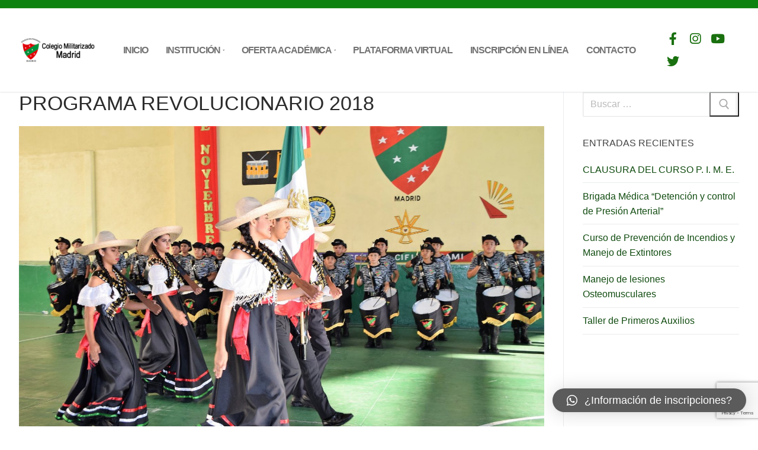

--- FILE ---
content_type: text/html; charset=UTF-8
request_url: https://www.colegiomilitarizadomadrid.mx/eventos-actividades/entrega-de-certificados-del-club-de-taekwondo-6/
body_size: 78454
content:
<!doctype html>
<html lang="es">
<head>
	<meta charset="UTF-8">
	<meta name="viewport" content="width=device-width, initial-scale=1, maximum-scale=10.0, user-scalable=yes">
	<link rel="profile" href="http://gmpg.org/xfn/11">
	<title>PROGRAMA REVOLUCIONARIO 2018 &#8211; Colegio Militarizado Madrid</title>
<meta name='robots' content='max-image-preview:large' />
<link rel='dns-prefetch' href='//use.fontawesome.com' />
<link rel="alternate" type="application/rss+xml" title="Colegio Militarizado Madrid &raquo; Feed" href="https://www.colegiomilitarizadomadrid.mx/feed/" />
<link rel="alternate" type="application/rss+xml" title="Colegio Militarizado Madrid &raquo; Feed de los comentarios" href="https://www.colegiomilitarizadomadrid.mx/comments/feed/" />
<link rel="alternate" type="application/rss+xml" title="Colegio Militarizado Madrid &raquo; Comentario PROGRAMA REVOLUCIONARIO 2018 del feed" href="https://www.colegiomilitarizadomadrid.mx/eventos-actividades/entrega-de-certificados-del-club-de-taekwondo-6/feed/" />
<script type="text/javascript">
window._wpemojiSettings = {"baseUrl":"https:\/\/s.w.org\/images\/core\/emoji\/14.0.0\/72x72\/","ext":".png","svgUrl":"https:\/\/s.w.org\/images\/core\/emoji\/14.0.0\/svg\/","svgExt":".svg","source":{"concatemoji":"https:\/\/www.colegiomilitarizadomadrid.mx\/wp-includes\/js\/wp-emoji-release.min.js?ver=6.1.9"}};
/*! This file is auto-generated */
!function(e,a,t){var n,r,o,i=a.createElement("canvas"),p=i.getContext&&i.getContext("2d");function s(e,t){var a=String.fromCharCode,e=(p.clearRect(0,0,i.width,i.height),p.fillText(a.apply(this,e),0,0),i.toDataURL());return p.clearRect(0,0,i.width,i.height),p.fillText(a.apply(this,t),0,0),e===i.toDataURL()}function c(e){var t=a.createElement("script");t.src=e,t.defer=t.type="text/javascript",a.getElementsByTagName("head")[0].appendChild(t)}for(o=Array("flag","emoji"),t.supports={everything:!0,everythingExceptFlag:!0},r=0;r<o.length;r++)t.supports[o[r]]=function(e){if(p&&p.fillText)switch(p.textBaseline="top",p.font="600 32px Arial",e){case"flag":return s([127987,65039,8205,9895,65039],[127987,65039,8203,9895,65039])?!1:!s([55356,56826,55356,56819],[55356,56826,8203,55356,56819])&&!s([55356,57332,56128,56423,56128,56418,56128,56421,56128,56430,56128,56423,56128,56447],[55356,57332,8203,56128,56423,8203,56128,56418,8203,56128,56421,8203,56128,56430,8203,56128,56423,8203,56128,56447]);case"emoji":return!s([129777,127995,8205,129778,127999],[129777,127995,8203,129778,127999])}return!1}(o[r]),t.supports.everything=t.supports.everything&&t.supports[o[r]],"flag"!==o[r]&&(t.supports.everythingExceptFlag=t.supports.everythingExceptFlag&&t.supports[o[r]]);t.supports.everythingExceptFlag=t.supports.everythingExceptFlag&&!t.supports.flag,t.DOMReady=!1,t.readyCallback=function(){t.DOMReady=!0},t.supports.everything||(n=function(){t.readyCallback()},a.addEventListener?(a.addEventListener("DOMContentLoaded",n,!1),e.addEventListener("load",n,!1)):(e.attachEvent("onload",n),a.attachEvent("onreadystatechange",function(){"complete"===a.readyState&&t.readyCallback()})),(e=t.source||{}).concatemoji?c(e.concatemoji):e.wpemoji&&e.twemoji&&(c(e.twemoji),c(e.wpemoji)))}(window,document,window._wpemojiSettings);
</script>
<style type="text/css">
img.wp-smiley,
img.emoji {
	display: inline !important;
	border: none !important;
	box-shadow: none !important;
	height: 1em !important;
	width: 1em !important;
	margin: 0 0.07em !important;
	vertical-align: -0.1em !important;
	background: none !important;
	padding: 0 !important;
}
</style>
	<link rel='stylesheet' id='ts-vgallery-block-css-css' href='https://www.colegiomilitarizadomadrid.mx/wp-content/plugins/gallery-videos/CSS/ts-vgallery-block.css?ver=6.1.9' type='text/css' media='all' />
<link rel='stylesheet' id='nextcodeslider-animate-css-css' href='https://www.colegiomilitarizadomadrid.mx/wp-content/plugins/baslider/css/animate.min.css?ver=1.1.1' type='text/css' media='all' />
<link rel='stylesheet' id='nextcodeslider-css' href='https://www.colegiomilitarizadomadrid.mx/wp-content/plugins/baslider/css/style.min.css?ver=1.1.1' type='text/css' media='all' />
<link rel='stylesheet' id='nextcodeslider-swiper-css' href='https://www.colegiomilitarizadomadrid.mx/wp-content/plugins/baslider/css/swiper.min.css?ver=1.1.1' type='text/css' media='all' />
<link rel='stylesheet' id='nextcodeslider-fontawesome-css' href='https://use.fontawesome.com/releases/v5.8.1/css/all.css?ver=1.1.1' type='text/css' media='all' />
<link rel='stylesheet' id='wp-block-library-css' href='https://www.colegiomilitarizadomadrid.mx/wp-includes/css/dist/block-library/style.min.css?ver=6.1.9' type='text/css' media='all' />
<link rel='stylesheet' id='classic-theme-styles-css' href='https://www.colegiomilitarizadomadrid.mx/wp-includes/css/classic-themes.min.css?ver=1' type='text/css' media='all' />
<style id='global-styles-inline-css' type='text/css'>
body{--wp--preset--color--black: #000000;--wp--preset--color--cyan-bluish-gray: #abb8c3;--wp--preset--color--white: #ffffff;--wp--preset--color--pale-pink: #f78da7;--wp--preset--color--vivid-red: #cf2e2e;--wp--preset--color--luminous-vivid-orange: #ff6900;--wp--preset--color--luminous-vivid-amber: #fcb900;--wp--preset--color--light-green-cyan: #7bdcb5;--wp--preset--color--vivid-green-cyan: #00d084;--wp--preset--color--pale-cyan-blue: #8ed1fc;--wp--preset--color--vivid-cyan-blue: #0693e3;--wp--preset--color--vivid-purple: #9b51e0;--wp--preset--gradient--vivid-cyan-blue-to-vivid-purple: linear-gradient(135deg,rgba(6,147,227,1) 0%,rgb(155,81,224) 100%);--wp--preset--gradient--light-green-cyan-to-vivid-green-cyan: linear-gradient(135deg,rgb(122,220,180) 0%,rgb(0,208,130) 100%);--wp--preset--gradient--luminous-vivid-amber-to-luminous-vivid-orange: linear-gradient(135deg,rgba(252,185,0,1) 0%,rgba(255,105,0,1) 100%);--wp--preset--gradient--luminous-vivid-orange-to-vivid-red: linear-gradient(135deg,rgba(255,105,0,1) 0%,rgb(207,46,46) 100%);--wp--preset--gradient--very-light-gray-to-cyan-bluish-gray: linear-gradient(135deg,rgb(238,238,238) 0%,rgb(169,184,195) 100%);--wp--preset--gradient--cool-to-warm-spectrum: linear-gradient(135deg,rgb(74,234,220) 0%,rgb(151,120,209) 20%,rgb(207,42,186) 40%,rgb(238,44,130) 60%,rgb(251,105,98) 80%,rgb(254,248,76) 100%);--wp--preset--gradient--blush-light-purple: linear-gradient(135deg,rgb(255,206,236) 0%,rgb(152,150,240) 100%);--wp--preset--gradient--blush-bordeaux: linear-gradient(135deg,rgb(254,205,165) 0%,rgb(254,45,45) 50%,rgb(107,0,62) 100%);--wp--preset--gradient--luminous-dusk: linear-gradient(135deg,rgb(255,203,112) 0%,rgb(199,81,192) 50%,rgb(65,88,208) 100%);--wp--preset--gradient--pale-ocean: linear-gradient(135deg,rgb(255,245,203) 0%,rgb(182,227,212) 50%,rgb(51,167,181) 100%);--wp--preset--gradient--electric-grass: linear-gradient(135deg,rgb(202,248,128) 0%,rgb(113,206,126) 100%);--wp--preset--gradient--midnight: linear-gradient(135deg,rgb(2,3,129) 0%,rgb(40,116,252) 100%);--wp--preset--duotone--dark-grayscale: url('#wp-duotone-dark-grayscale');--wp--preset--duotone--grayscale: url('#wp-duotone-grayscale');--wp--preset--duotone--purple-yellow: url('#wp-duotone-purple-yellow');--wp--preset--duotone--blue-red: url('#wp-duotone-blue-red');--wp--preset--duotone--midnight: url('#wp-duotone-midnight');--wp--preset--duotone--magenta-yellow: url('#wp-duotone-magenta-yellow');--wp--preset--duotone--purple-green: url('#wp-duotone-purple-green');--wp--preset--duotone--blue-orange: url('#wp-duotone-blue-orange');--wp--preset--font-size--small: 13px;--wp--preset--font-size--medium: 20px;--wp--preset--font-size--large: 36px;--wp--preset--font-size--x-large: 42px;--wp--preset--spacing--20: 0.44rem;--wp--preset--spacing--30: 0.67rem;--wp--preset--spacing--40: 1rem;--wp--preset--spacing--50: 1.5rem;--wp--preset--spacing--60: 2.25rem;--wp--preset--spacing--70: 3.38rem;--wp--preset--spacing--80: 5.06rem;}:where(.is-layout-flex){gap: 0.5em;}body .is-layout-flow > .alignleft{float: left;margin-inline-start: 0;margin-inline-end: 2em;}body .is-layout-flow > .alignright{float: right;margin-inline-start: 2em;margin-inline-end: 0;}body .is-layout-flow > .aligncenter{margin-left: auto !important;margin-right: auto !important;}body .is-layout-constrained > .alignleft{float: left;margin-inline-start: 0;margin-inline-end: 2em;}body .is-layout-constrained > .alignright{float: right;margin-inline-start: 2em;margin-inline-end: 0;}body .is-layout-constrained > .aligncenter{margin-left: auto !important;margin-right: auto !important;}body .is-layout-constrained > :where(:not(.alignleft):not(.alignright):not(.alignfull)){max-width: var(--wp--style--global--content-size);margin-left: auto !important;margin-right: auto !important;}body .is-layout-constrained > .alignwide{max-width: var(--wp--style--global--wide-size);}body .is-layout-flex{display: flex;}body .is-layout-flex{flex-wrap: wrap;align-items: center;}body .is-layout-flex > *{margin: 0;}:where(.wp-block-columns.is-layout-flex){gap: 2em;}.has-black-color{color: var(--wp--preset--color--black) !important;}.has-cyan-bluish-gray-color{color: var(--wp--preset--color--cyan-bluish-gray) !important;}.has-white-color{color: var(--wp--preset--color--white) !important;}.has-pale-pink-color{color: var(--wp--preset--color--pale-pink) !important;}.has-vivid-red-color{color: var(--wp--preset--color--vivid-red) !important;}.has-luminous-vivid-orange-color{color: var(--wp--preset--color--luminous-vivid-orange) !important;}.has-luminous-vivid-amber-color{color: var(--wp--preset--color--luminous-vivid-amber) !important;}.has-light-green-cyan-color{color: var(--wp--preset--color--light-green-cyan) !important;}.has-vivid-green-cyan-color{color: var(--wp--preset--color--vivid-green-cyan) !important;}.has-pale-cyan-blue-color{color: var(--wp--preset--color--pale-cyan-blue) !important;}.has-vivid-cyan-blue-color{color: var(--wp--preset--color--vivid-cyan-blue) !important;}.has-vivid-purple-color{color: var(--wp--preset--color--vivid-purple) !important;}.has-black-background-color{background-color: var(--wp--preset--color--black) !important;}.has-cyan-bluish-gray-background-color{background-color: var(--wp--preset--color--cyan-bluish-gray) !important;}.has-white-background-color{background-color: var(--wp--preset--color--white) !important;}.has-pale-pink-background-color{background-color: var(--wp--preset--color--pale-pink) !important;}.has-vivid-red-background-color{background-color: var(--wp--preset--color--vivid-red) !important;}.has-luminous-vivid-orange-background-color{background-color: var(--wp--preset--color--luminous-vivid-orange) !important;}.has-luminous-vivid-amber-background-color{background-color: var(--wp--preset--color--luminous-vivid-amber) !important;}.has-light-green-cyan-background-color{background-color: var(--wp--preset--color--light-green-cyan) !important;}.has-vivid-green-cyan-background-color{background-color: var(--wp--preset--color--vivid-green-cyan) !important;}.has-pale-cyan-blue-background-color{background-color: var(--wp--preset--color--pale-cyan-blue) !important;}.has-vivid-cyan-blue-background-color{background-color: var(--wp--preset--color--vivid-cyan-blue) !important;}.has-vivid-purple-background-color{background-color: var(--wp--preset--color--vivid-purple) !important;}.has-black-border-color{border-color: var(--wp--preset--color--black) !important;}.has-cyan-bluish-gray-border-color{border-color: var(--wp--preset--color--cyan-bluish-gray) !important;}.has-white-border-color{border-color: var(--wp--preset--color--white) !important;}.has-pale-pink-border-color{border-color: var(--wp--preset--color--pale-pink) !important;}.has-vivid-red-border-color{border-color: var(--wp--preset--color--vivid-red) !important;}.has-luminous-vivid-orange-border-color{border-color: var(--wp--preset--color--luminous-vivid-orange) !important;}.has-luminous-vivid-amber-border-color{border-color: var(--wp--preset--color--luminous-vivid-amber) !important;}.has-light-green-cyan-border-color{border-color: var(--wp--preset--color--light-green-cyan) !important;}.has-vivid-green-cyan-border-color{border-color: var(--wp--preset--color--vivid-green-cyan) !important;}.has-pale-cyan-blue-border-color{border-color: var(--wp--preset--color--pale-cyan-blue) !important;}.has-vivid-cyan-blue-border-color{border-color: var(--wp--preset--color--vivid-cyan-blue) !important;}.has-vivid-purple-border-color{border-color: var(--wp--preset--color--vivid-purple) !important;}.has-vivid-cyan-blue-to-vivid-purple-gradient-background{background: var(--wp--preset--gradient--vivid-cyan-blue-to-vivid-purple) !important;}.has-light-green-cyan-to-vivid-green-cyan-gradient-background{background: var(--wp--preset--gradient--light-green-cyan-to-vivid-green-cyan) !important;}.has-luminous-vivid-amber-to-luminous-vivid-orange-gradient-background{background: var(--wp--preset--gradient--luminous-vivid-amber-to-luminous-vivid-orange) !important;}.has-luminous-vivid-orange-to-vivid-red-gradient-background{background: var(--wp--preset--gradient--luminous-vivid-orange-to-vivid-red) !important;}.has-very-light-gray-to-cyan-bluish-gray-gradient-background{background: var(--wp--preset--gradient--very-light-gray-to-cyan-bluish-gray) !important;}.has-cool-to-warm-spectrum-gradient-background{background: var(--wp--preset--gradient--cool-to-warm-spectrum) !important;}.has-blush-light-purple-gradient-background{background: var(--wp--preset--gradient--blush-light-purple) !important;}.has-blush-bordeaux-gradient-background{background: var(--wp--preset--gradient--blush-bordeaux) !important;}.has-luminous-dusk-gradient-background{background: var(--wp--preset--gradient--luminous-dusk) !important;}.has-pale-ocean-gradient-background{background: var(--wp--preset--gradient--pale-ocean) !important;}.has-electric-grass-gradient-background{background: var(--wp--preset--gradient--electric-grass) !important;}.has-midnight-gradient-background{background: var(--wp--preset--gradient--midnight) !important;}.has-small-font-size{font-size: var(--wp--preset--font-size--small) !important;}.has-medium-font-size{font-size: var(--wp--preset--font-size--medium) !important;}.has-large-font-size{font-size: var(--wp--preset--font-size--large) !important;}.has-x-large-font-size{font-size: var(--wp--preset--font-size--x-large) !important;}
.wp-block-navigation a:where(:not(.wp-element-button)){color: inherit;}
:where(.wp-block-columns.is-layout-flex){gap: 2em;}
.wp-block-pullquote{font-size: 1.5em;line-height: 1.6;}
</style>
<link rel='stylesheet' id='eae-css-css' href='https://www.colegiomilitarizadomadrid.mx/wp-content/plugins/addon-elements-for-elementor-page-builder/assets/css/eae.min.css?ver=1.12' type='text/css' media='all' />
<link rel='stylesheet' id='font-awesome-4-shim-css' href='https://www.colegiomilitarizadomadrid.mx/wp-content/plugins/elementor/assets/lib/font-awesome/css/v4-shims.min.css?ver=1.0' type='text/css' media='all' />
<link rel='stylesheet' id='font-awesome-5-all-css' href='https://www.colegiomilitarizadomadrid.mx/wp-content/plugins/elementor/assets/lib/font-awesome/css/all.min.css?ver=1.0' type='text/css' media='all' />
<link rel='stylesheet' id='vegas-css-css' href='https://www.colegiomilitarizadomadrid.mx/wp-content/plugins/addon-elements-for-elementor-page-builder/assets/lib/vegas/vegas.min.css?ver=2.4.0' type='text/css' media='all' />
<link rel='stylesheet' id='contact-form-7-css' href='https://www.colegiomilitarizadomadrid.mx/wp-content/plugins/contact-form-7/includes/css/styles.css?ver=5.7.2' type='text/css' media='all' />
<link rel='stylesheet' id='Total_Soft_Gallery_Video-css' href='https://www.colegiomilitarizadomadrid.mx/wp-content/plugins/gallery-videos/CSS/Total-Soft-Gallery-Video-Widget.css?ver=6.1.9' type='text/css' media='all' />
<link rel='stylesheet' id='fontawesome-css-css' href='https://www.colegiomilitarizadomadrid.mx/wp-content/plugins/gallery-videos/CSS/totalsoft.css?ver=6.1.9' type='text/css' media='all' />
<link rel='stylesheet' id='Rich_Web_Photo_Slider-css' href='https://www.colegiomilitarizadomadrid.mx/wp-content/plugins/slider-images/Style/Rich-Web-Slider-Widget.css?ver=6.1.9' type='text/css' media='all' />
<link rel='stylesheet' id='fontawesomeSl-css-css' href='https://www.colegiomilitarizadomadrid.mx/wp-content/plugins/slider-images/Style/richwebicons.css?ver=6.1.9' type='text/css' media='all' />
<link rel='stylesheet' id='SFSImainCss-css' href='https://www.colegiomilitarizadomadrid.mx/wp-content/plugins/ultimate-social-media-icons/css/sfsi-style.css?ver=2.8.0' type='text/css' media='all' />
<link rel='stylesheet' id='qlwapp-css' href='https://www.colegiomilitarizadomadrid.mx/wp-content/plugins/wp-whatsapp-chat/build/frontend/css/style.css?ver=6.2.8' type='text/css' media='all' />
<link rel='stylesheet' id='font-awesome-css' href='https://www.colegiomilitarizadomadrid.mx/wp-content/plugins/elementor/assets/lib/font-awesome/css/font-awesome.min.css?ver=4.7.0' type='text/css' media='all' />
<link rel='stylesheet' id='customify-style-css' href='https://www.colegiomilitarizadomadrid.mx/wp-content/themes/customify/style.min.css?ver=0.4.0' type='text/css' media='all' />
<style id='customify-style-inline-css' type='text/css'>
.customify-container, .layout-contained, .site-framed .site, .site-boxed .site { max-width: 1500px; } .main-layout-content .entry-content > .alignwide { width: calc( 1500px - 4em ); max-width: 100vw;  }#blog-posts .entry-inner  {background-color: #f4f4f4;border-top-left-radius: 24px;border-top-right-radius: 24px;border-bottom-right-radius: 24px;border-bottom-left-radius: 24px;} #blog-posts .entry-inner:hover  {color: #000000; text-decoration-color: #000000;background-color: #d6d6d6;} #blog-posts .posts-layout .entry-media {border-radius: 29px;}#blog-posts .entry-readmore a  {color: #000000; text-decoration-color: #000000;border-style: none;} #blog-posts .entry-readmore a:hover  {color: #14602b; text-decoration-color: #14602b;background-color: rgba(178,178,178,0);} .header-top .header--row-inner,.button,button:not(.menu-mobile-toggle, .components-button, .customize-partial-edit-shortcut-button),button.button,input[type="button"]:not(.components-button, .customize-partial-edit-shortcut-button),input[type="reset"]:not(.components-button, .customize-partial-edit-shortcut-button),input[type="submit"]:not(.components-button, .customize-partial-edit-shortcut-button),.pagination .nav-links > *:hover,.pagination .nav-links span,.nav-menu-desktop.style-full-height .primary-menu-ul > li.current-menu-item > a,.nav-menu-desktop.style-full-height .primary-menu-ul > li.current-menu-ancestor > a,.nav-menu-desktop.style-full-height .primary-menu-ul > li > a:hover,.posts-layout .readmore-button:hover{    background-color: #235787;}.posts-layout .readmore-button {color: #235787;}.pagination .nav-links > *:hover,.pagination .nav-links span,.entry-single .tags-links a:hover,.entry-single .cat-links a:hover,.posts-layout .readmore-button,.posts-layout .readmore-button:hover{    border-color: #235787;}.customify-builder-btn{    background-color: #c3512f;}body{    color: #686868;}abbr, acronym {    border-bottom-color: #686868;}a                {                    color: #114c10;}a:hover,a:focus,.link-meta:hover, .link-meta a:hover{    color: #111111;}h2 + h3,.comments-area h2 + .comments-title,.h2 + h3,.comments-area .h2 + .comments-title,.page-breadcrumb {    border-top-color: #eaecee;}blockquote,.site-content .widget-area .menu li.current-menu-item > a:before{    border-left-color: #eaecee;}@media screen and (min-width: 64em) {    .comment-list .children li.comment {        border-left-color: #eaecee;    }    .comment-list .children li.comment:after {        background-color: #eaecee;    }}.page-titlebar, .page-breadcrumb,.posts-layout .entry-inner {    border-bottom-color: #eaecee;}.header-search-form .search-field,.entry-content .page-links a,.header-search-modal,.pagination .nav-links > *,.entry-footer .tags-links a, .entry-footer .cat-links a,.search .content-area article,.site-content .widget-area .menu li.current-menu-item > a,.posts-layout .entry-inner,.post-navigation .nav-links,article.comment .comment-meta,.widget-area .widget_pages li a, .widget-area .widget_categories li a, .widget-area .widget_archive li a, .widget-area .widget_meta li a, .widget-area .widget_nav_menu li a, .widget-area .widget_product_categories li a, .widget-area .widget_recent_entries li a, .widget-area .widget_rss li a,.widget-area .widget_recent_comments li{    border-color: #eaecee;}.header-search-modal::before {    border-top-color: #eaecee;    border-left-color: #eaecee;}@media screen and (min-width: 48em) {    .content-sidebar.sidebar_vertical_border .content-area {        border-right-color: #eaecee;    }    .sidebar-content.sidebar_vertical_border .content-area {        border-left-color: #eaecee;    }    .sidebar-sidebar-content.sidebar_vertical_border .sidebar-primary {        border-right-color: #eaecee;    }    .sidebar-sidebar-content.sidebar_vertical_border .sidebar-secondary {        border-right-color: #eaecee;    }    .content-sidebar-sidebar.sidebar_vertical_border .sidebar-primary {        border-left-color: #eaecee;    }    .content-sidebar-sidebar.sidebar_vertical_border .sidebar-secondary {        border-left-color: #eaecee;    }    .sidebar-content-sidebar.sidebar_vertical_border .content-area {        border-left-color: #eaecee;        border-right-color: #eaecee;    }    .sidebar-content-sidebar.sidebar_vertical_border .content-area {        border-left-color: #eaecee;        border-right-color: #eaecee;    }}article.comment .comment-post-author {background: #6d6d6d;}.pagination .nav-links > *,.link-meta,.link-meta a,.color-meta,.entry-single .tags-links:before,.entry-single .cats-links:before{    color: #6d6d6d;}h1, h2, h3, h4, h5, h6 { color: #2b2b2b;}.site-content .widget-title { color: #444444;}#page-cover {background-image: url("https://www.colegiomilitarizadomadrid.mx/wp-content/themes/customify/assets/images/default-cover.jpg");}.header--row:not(.header--transparent).header-top .header--row-inner  {background-color: #0e820e;} .sub-menu .li-duplicator {display:none !important;}.header-search_icon-item .header-search-modal  {border-style: solid;} .header-search_icon-item .search-field  {border-style: solid;} .dark-mode .header-search_box-item .search-form-fields, .header-search_box-item .search-form-fields  {border-style: solid;} .nav-menu-desktop.style-border-bottom .primary-menu-ul > li:hover > a .link-before:before,                 .nav-menu-desktop.style-border-bottom .primary-menu-ul > li.current-menu-item > a .link-before:before,                 .nav-menu-desktop.style-border-bottom .primary-menu-ul > li.current-menu-ancestor > a .link-before:before,                .nav-menu-desktop.style-border-top .primary-menu-ul > li:hover > a .link-before:before,                .nav-menu-desktop.style-border-top .primary-menu-ul > li.current-menu-item > a .link-before:before,                 .nav-menu-desktop.style-border-top .primary-menu-ul > li.current-menu-ancestor > a .link-before:before                { background-color: #81d742; }.builder-item--primary-menu .nav-icon-angle { width: 2px; height: 2px; }.builder-item--primary-menu .nav-menu-desktop .primary-menu-ul > li > a  {border-style: none;} .builder-item--primary-menu .nav-menu-desktop .primary-menu-ul > li > a,.builder-item-sidebar .primary-menu-sidebar .primary-menu-ul > li > a {text-transform: uppercase;font-size: 16px;letter-spacing: -1px;}.header-social-icons.customify-builder-social-icons.color-custom li a {background-color: rgba(20,155,0,0);}.header-social-icons.customify-builder-social-icons.color-custom li a {color: #19700e;}.header-social-icons.customify-builder-social-icons.color-custom li a:hover {background-color: rgba(221,51,51,0);}.header-social-icons.customify-builder-social-icons.color-custom li a:hover {color: #dd3333;}#cb-row--footer-main .footer--row-inner {background-color: #367500}#cb-row--footer-bottom .footer--row-inner {background-color: #004908}.footer-social-icons.customify-builder-social-icons.color-custom li a {color: #ffffff;}.footer-social-icons.customify-builder-social-icons.color-custom li a:hover {color: #81d742;}body  {background-color: #FFFFFF;} .site-content .content-area  {background-color: #FFFFFF;} /* CSS for desktop */#sidebar-secondary, #sidebar-primary, #main {padding-top: 0px;padding-bottom: 0px;}#blog-posts .posts-layout .entry-media, #blog-posts .posts-layout.layout--blog_classic .entry-media {flex-basis: 27%; width: 27%;}#page-cover .page-cover-inner {min-height: 300px;}.header--row.header-top .customify-grid, .header--row.header-top .style-full-height .primary-menu-ul > li > a {min-height: 14px;}.header--row.header-main .customify-grid, .header--row.header-main .style-full-height .primary-menu-ul > li > a {min-height: 141px;}.header--row.header-bottom .customify-grid, .header--row.header-bottom .style-full-height .primary-menu-ul > li > a {min-height: 55px;}.header--row .builder-first--nav-icon {text-align: right;}.header-search_icon-item .search-submit {margin-left: -40px;}.header-search_box-item .search-submit{margin-left: -40px;} .header-search_box-item .woo_bootster_search .search-submit{margin-left: -40px;} .header-search_box-item .header-search-form button.search-submit{margin-left:-40px;}.header--row .builder-first--primary-menu {text-align: right;}.header-social-icons.customify-builder-social-icons li a { font-size: 21px; }.header-social-icons.customify-builder-social-icons li {margin-left: 0px; margin-right: 0px;}.footer-social-icons.customify-builder-social-icons li a { font-size: 23px; }.footer-social-icons.customify-builder-social-icons li {margin-left: 8px; margin-right: 8px;}/* CSS for tablet */@media screen and (max-width: 1024px) { #page-cover .page-cover-inner {min-height: 250px;}.header--row .builder-first--nav-icon {text-align: right;}.header-search_icon-item .search-submit {margin-left: -40px;}.header-search_box-item .search-submit{margin-left: -40px;} .header-search_box-item .woo_bootster_search .search-submit{margin-left: -40px;} .header-search_box-item .header-search-form button.search-submit{margin-left:-40px;} }/* CSS for mobile */@media screen and (max-width: 568px) { #page-cover .page-cover-inner {min-height: 200px;}.header--row.header-top .customify-grid, .header--row.header-top .style-full-height .primary-menu-ul > li > a {min-height: 33px;}.header-menu-sidebar-inner {text-align: center;}.header--row .builder-first--nav-icon {text-align: right;}.header-search_icon-item .search-submit {margin-left: -40px;}.header-search_box-item .search-submit{margin-left: -40px;} .header-search_box-item .woo_bootster_search .search-submit{margin-left: -40px;} .header-search_box-item .header-search-form button.search-submit{margin-left:-40px;} }
</style>
<script type='text/javascript' src='https://www.colegiomilitarizadomadrid.mx/wp-includes/js/jquery/jquery.min.js?ver=3.6.1' id='jquery-core-js'></script>
<script type='text/javascript' src='https://www.colegiomilitarizadomadrid.mx/wp-includes/js/jquery/jquery-migrate.min.js?ver=3.3.2' id='jquery-migrate-js'></script>
<script type='text/javascript' src='https://www.colegiomilitarizadomadrid.mx/wp-content/plugins/baslider/js/lib//three.min.js?ver=1.1.1' id='nextcodeslider-lib-three-js'></script>
<script type='text/javascript' src='https://www.colegiomilitarizadomadrid.mx/wp-content/plugins/baslider/js/lib/swiper.min.js?ver=1.1.1' id='nextcodeslider-lib-swiper-js'></script>
<script type='text/javascript' src='https://www.colegiomilitarizadomadrid.mx/wp-content/plugins/baslider/js/lib/Tween.min.js?ver=1.1.1' id='nextcodeslider-lib-tween-js'></script>
<script type='text/javascript' src='https://www.colegiomilitarizadomadrid.mx/wp-content/plugins/baslider/js/lib/webfontloader.js?ver=1.1.1' id='nextcodeslider-lib-webfontloader-js'></script>
<script type='text/javascript' src='https://www.colegiomilitarizadomadrid.mx/wp-content/plugins/baslider/js/embed.js?ver=1.1.1' id='nextcodeslider-embed-js'></script>
<script type='text/javascript' src='https://www.colegiomilitarizadomadrid.mx/wp-content/plugins/baslider/js/build/nextcodeSlider.js?ver=1.1.1' id='nextcodeslider-build-js'></script>
<script type='text/javascript' src='https://www.colegiomilitarizadomadrid.mx/wp-includes/js/jquery/ui/core.min.js?ver=1.13.2' id='jquery-ui-core-js'></script>
<script type='text/javascript' src='https://www.colegiomilitarizadomadrid.mx/wp-content/plugins/gallery-videos/JS/modernizr.custom.js?ver=6.1.9' id='cwp-main-js'></script>
<script type='text/javascript' id='Total_Soft_Gallery_Video-js-extra'>
/* <![CDATA[ */
var object = {"ajaxurl":"https:\/\/www.colegiomilitarizadomadrid.mx\/wp-admin\/admin-ajax.php"};
/* ]]> */
</script>
<script type='text/javascript' src='https://www.colegiomilitarizadomadrid.mx/wp-content/plugins/gallery-videos/JS/Total-Soft-Gallery-Video-Widget.js?ver=6.1.9' id='Total_Soft_Gallery_Video-js'></script>
<script type='text/javascript' id='Rich_Web_Photo_Slider-js-extra'>
/* <![CDATA[ */
var object = {"ajaxurl":"https:\/\/www.colegiomilitarizadomadrid.mx\/wp-admin\/admin-ajax.php"};
/* ]]> */
</script>
<script type='text/javascript' src='https://www.colegiomilitarizadomadrid.mx/wp-content/plugins/slider-images/Scripts/Rich-Web-Slider-Widget.js?ver=6.1.9' id='Rich_Web_Photo_Slider-js'></script>
<script type='text/javascript' src='https://www.colegiomilitarizadomadrid.mx/wp-content/plugins/slider-images/Scripts/jquery.easing.1.2.js?ver=6.1.9' id='Rich_Web_Photo_Slider2-js'></script>
<script type='text/javascript' src='https://www.colegiomilitarizadomadrid.mx/wp-content/plugins/slider-images/Scripts/jquery.anythingslider.min.js?ver=6.1.9' id='Rich_Web_Photo_Slider3-js'></script>
<script type='text/javascript' src='https://www.colegiomilitarizadomadrid.mx/wp-content/plugins/slider-images/Scripts/jquery.colorbox-min.js?ver=6.1.9' id='Rich_Web_Photo_Slider4-js'></script>
<link rel="https://api.w.org/" href="https://www.colegiomilitarizadomadrid.mx/wp-json/" /><link rel="alternate" type="application/json" href="https://www.colegiomilitarizadomadrid.mx/wp-json/wp/v2/posts/127" /><link rel="EditURI" type="application/rsd+xml" title="RSD" href="https://www.colegiomilitarizadomadrid.mx/xmlrpc.php?rsd" />
<link rel="wlwmanifest" type="application/wlwmanifest+xml" href="https://www.colegiomilitarizadomadrid.mx/wp-includes/wlwmanifest.xml" />
<meta name="generator" content="WordPress 6.1.9" />
<link rel="canonical" href="https://www.colegiomilitarizadomadrid.mx/eventos-actividades/entrega-de-certificados-del-club-de-taekwondo-6/" />
<link rel='shortlink' href='https://www.colegiomilitarizadomadrid.mx/?p=127' />
<link rel="alternate" type="application/json+oembed" href="https://www.colegiomilitarizadomadrid.mx/wp-json/oembed/1.0/embed?url=https%3A%2F%2Fwww.colegiomilitarizadomadrid.mx%2Feventos-actividades%2Fentrega-de-certificados-del-club-de-taekwondo-6%2F" />
<link rel="alternate" type="text/xml+oembed" href="https://www.colegiomilitarizadomadrid.mx/wp-json/oembed/1.0/embed?url=https%3A%2F%2Fwww.colegiomilitarizadomadrid.mx%2Feventos-actividades%2Fentrega-de-certificados-del-club-de-taekwondo-6%2F&#038;format=xml" />
<meta property="og:image:secure_url" content="https://www.colegiomilitarizadomadrid.mx/wp-content/uploads/2018/11/46821442_2356214211073235_7240168847817310208_o.jpg" data-id="sfsi"><meta property="twitter:card" content="summary_large_image" data-id="sfsi"><meta property="twitter:image" content="https://www.colegiomilitarizadomadrid.mx/wp-content/uploads/2018/11/46821442_2356214211073235_7240168847817310208_o.jpg" data-id="sfsi"><meta property="og:image:type" content="" data-id="sfsi" /><meta property="og:image:width" content="1870" data-id="sfsi" /><meta property="og:image:height" content="1250" data-id="sfsi" /><meta property="og:url" content="https://www.colegiomilitarizadomadrid.mx/eventos-actividades/entrega-de-certificados-del-club-de-taekwondo-6/" data-id="sfsi" /><meta property="og:description" content="         “El progreso de una nación radica en el conocimiento de aquellos hechos que dejaron huella”. Se realizó el Programa conmemorativo a un Aniversario más de la Revolución Mexicana. felicitamos a todos los alumnos participantes en este programa por el entusiasmo y el excelente trabajo realizado. Gracias a los profesores por el arduo trabajo realizado con los alumnos para que este programa saliera excelente.    {gallery}fotos/2018/noviembre/revolucionario{/gallery}" data-id="sfsi" /><meta property="og:title" content="PROGRAMA REVOLUCIONARIO 2018" data-id="sfsi" /><link rel="icon" href="https://www.colegiomilitarizadomadrid.mx/wp-content/uploads/2020/07/cropped-logo-colegio-militarizado-madrid-32x32.jpg" sizes="32x32" />
<link rel="icon" href="https://www.colegiomilitarizadomadrid.mx/wp-content/uploads/2020/07/cropped-logo-colegio-militarizado-madrid-192x192.jpg" sizes="192x192" />
<link rel="apple-touch-icon" href="https://www.colegiomilitarizadomadrid.mx/wp-content/uploads/2020/07/cropped-logo-colegio-militarizado-madrid-180x180.jpg" />
<meta name="msapplication-TileImage" content="https://www.colegiomilitarizadomadrid.mx/wp-content/uploads/2020/07/cropped-logo-colegio-militarizado-madrid-270x270.jpg" />
			<style>
				:root {
					--qlwapp-scheme-font-family:inherit;--qlwapp-scheme-font-size:18px;--qlwapp-scheme-icon-size:60px;--qlwapp-scheme-icon-font-size:24px;--qlwapp-scheme-brand:#5b5b5b;--qlwapp-scheme-qlwapp_scheme_form_nonce:92331f59aa;				}
			</style>
			</head>

<body class="post-template-default single single-post postid-127 single-format-standard wp-custom-logo sfsi_actvite_theme_default content-sidebar main-layout-content-sidebar sidebar_vertical_border site-full-width menu_sidebar_slide_left elementor-default elementor-kit-13">
<svg xmlns="http://www.w3.org/2000/svg" viewBox="0 0 0 0" width="0" height="0" focusable="false" role="none" style="visibility: hidden; position: absolute; left: -9999px; overflow: hidden;" ><defs><filter id="wp-duotone-dark-grayscale"><feColorMatrix color-interpolation-filters="sRGB" type="matrix" values=" .299 .587 .114 0 0 .299 .587 .114 0 0 .299 .587 .114 0 0 .299 .587 .114 0 0 " /><feComponentTransfer color-interpolation-filters="sRGB" ><feFuncR type="table" tableValues="0 0.49803921568627" /><feFuncG type="table" tableValues="0 0.49803921568627" /><feFuncB type="table" tableValues="0 0.49803921568627" /><feFuncA type="table" tableValues="1 1" /></feComponentTransfer><feComposite in2="SourceGraphic" operator="in" /></filter></defs></svg><svg xmlns="http://www.w3.org/2000/svg" viewBox="0 0 0 0" width="0" height="0" focusable="false" role="none" style="visibility: hidden; position: absolute; left: -9999px; overflow: hidden;" ><defs><filter id="wp-duotone-grayscale"><feColorMatrix color-interpolation-filters="sRGB" type="matrix" values=" .299 .587 .114 0 0 .299 .587 .114 0 0 .299 .587 .114 0 0 .299 .587 .114 0 0 " /><feComponentTransfer color-interpolation-filters="sRGB" ><feFuncR type="table" tableValues="0 1" /><feFuncG type="table" tableValues="0 1" /><feFuncB type="table" tableValues="0 1" /><feFuncA type="table" tableValues="1 1" /></feComponentTransfer><feComposite in2="SourceGraphic" operator="in" /></filter></defs></svg><svg xmlns="http://www.w3.org/2000/svg" viewBox="0 0 0 0" width="0" height="0" focusable="false" role="none" style="visibility: hidden; position: absolute; left: -9999px; overflow: hidden;" ><defs><filter id="wp-duotone-purple-yellow"><feColorMatrix color-interpolation-filters="sRGB" type="matrix" values=" .299 .587 .114 0 0 .299 .587 .114 0 0 .299 .587 .114 0 0 .299 .587 .114 0 0 " /><feComponentTransfer color-interpolation-filters="sRGB" ><feFuncR type="table" tableValues="0.54901960784314 0.98823529411765" /><feFuncG type="table" tableValues="0 1" /><feFuncB type="table" tableValues="0.71764705882353 0.25490196078431" /><feFuncA type="table" tableValues="1 1" /></feComponentTransfer><feComposite in2="SourceGraphic" operator="in" /></filter></defs></svg><svg xmlns="http://www.w3.org/2000/svg" viewBox="0 0 0 0" width="0" height="0" focusable="false" role="none" style="visibility: hidden; position: absolute; left: -9999px; overflow: hidden;" ><defs><filter id="wp-duotone-blue-red"><feColorMatrix color-interpolation-filters="sRGB" type="matrix" values=" .299 .587 .114 0 0 .299 .587 .114 0 0 .299 .587 .114 0 0 .299 .587 .114 0 0 " /><feComponentTransfer color-interpolation-filters="sRGB" ><feFuncR type="table" tableValues="0 1" /><feFuncG type="table" tableValues="0 0.27843137254902" /><feFuncB type="table" tableValues="0.5921568627451 0.27843137254902" /><feFuncA type="table" tableValues="1 1" /></feComponentTransfer><feComposite in2="SourceGraphic" operator="in" /></filter></defs></svg><svg xmlns="http://www.w3.org/2000/svg" viewBox="0 0 0 0" width="0" height="0" focusable="false" role="none" style="visibility: hidden; position: absolute; left: -9999px; overflow: hidden;" ><defs><filter id="wp-duotone-midnight"><feColorMatrix color-interpolation-filters="sRGB" type="matrix" values=" .299 .587 .114 0 0 .299 .587 .114 0 0 .299 .587 .114 0 0 .299 .587 .114 0 0 " /><feComponentTransfer color-interpolation-filters="sRGB" ><feFuncR type="table" tableValues="0 0" /><feFuncG type="table" tableValues="0 0.64705882352941" /><feFuncB type="table" tableValues="0 1" /><feFuncA type="table" tableValues="1 1" /></feComponentTransfer><feComposite in2="SourceGraphic" operator="in" /></filter></defs></svg><svg xmlns="http://www.w3.org/2000/svg" viewBox="0 0 0 0" width="0" height="0" focusable="false" role="none" style="visibility: hidden; position: absolute; left: -9999px; overflow: hidden;" ><defs><filter id="wp-duotone-magenta-yellow"><feColorMatrix color-interpolation-filters="sRGB" type="matrix" values=" .299 .587 .114 0 0 .299 .587 .114 0 0 .299 .587 .114 0 0 .299 .587 .114 0 0 " /><feComponentTransfer color-interpolation-filters="sRGB" ><feFuncR type="table" tableValues="0.78039215686275 1" /><feFuncG type="table" tableValues="0 0.94901960784314" /><feFuncB type="table" tableValues="0.35294117647059 0.47058823529412" /><feFuncA type="table" tableValues="1 1" /></feComponentTransfer><feComposite in2="SourceGraphic" operator="in" /></filter></defs></svg><svg xmlns="http://www.w3.org/2000/svg" viewBox="0 0 0 0" width="0" height="0" focusable="false" role="none" style="visibility: hidden; position: absolute; left: -9999px; overflow: hidden;" ><defs><filter id="wp-duotone-purple-green"><feColorMatrix color-interpolation-filters="sRGB" type="matrix" values=" .299 .587 .114 0 0 .299 .587 .114 0 0 .299 .587 .114 0 0 .299 .587 .114 0 0 " /><feComponentTransfer color-interpolation-filters="sRGB" ><feFuncR type="table" tableValues="0.65098039215686 0.40392156862745" /><feFuncG type="table" tableValues="0 1" /><feFuncB type="table" tableValues="0.44705882352941 0.4" /><feFuncA type="table" tableValues="1 1" /></feComponentTransfer><feComposite in2="SourceGraphic" operator="in" /></filter></defs></svg><svg xmlns="http://www.w3.org/2000/svg" viewBox="0 0 0 0" width="0" height="0" focusable="false" role="none" style="visibility: hidden; position: absolute; left: -9999px; overflow: hidden;" ><defs><filter id="wp-duotone-blue-orange"><feColorMatrix color-interpolation-filters="sRGB" type="matrix" values=" .299 .587 .114 0 0 .299 .587 .114 0 0 .299 .587 .114 0 0 .299 .587 .114 0 0 " /><feComponentTransfer color-interpolation-filters="sRGB" ><feFuncR type="table" tableValues="0.098039215686275 1" /><feFuncG type="table" tableValues="0 0.66274509803922" /><feFuncB type="table" tableValues="0.84705882352941 0.41960784313725" /><feFuncA type="table" tableValues="1 1" /></feComponentTransfer><feComposite in2="SourceGraphic" operator="in" /></filter></defs></svg><div id="page" class="site box-shadow">
	<a class="skip-link screen-reader-text" href="#site-content">Ir al contenido</a>
	<a class="close is-size-medium  close-panel close-sidebar-panel" href="#">
        <span class="hamburger hamburger--squeeze is-active">
            <span class="hamburger-box">
              <span class="hamburger-inner"><span class="screen-reader-text">Menú</span></span>
            </span>
        </span>
        <span class="screen-reader-text">Cerrar</span>
        </a><header id="masthead" class="site-header header-v2"><div id="masthead-inner" class="site-header-inner">							<div  class="header-top header--row layout-full-contained"  id="cb-row--header-top"  data-row-id="top"  data-show-on="desktop">
								<div class="header--row-inner header-top-inner dark-mode">
									<div class="customify-container">
										<div class="customify-grid  cb-row--desktop hide-on-mobile hide-on-tablet customify-grid-middle"><div class="row-v2 row-v2-top no-center no-right"><div class="col-v2 col-v2-left"><div class="item--inner builder-item--html" data-section="header_html" data-item-id="html" ><div class="builder-header-html-item item--html"></div></div></div></div></div>									</div>
								</div>
							</div>
														<div  class="header-main header--row layout-full-contained"  id="cb-row--header-main"  data-row-id="main"  data-show-on="desktop mobile">
								<div class="header--row-inner header-main-inner light-mode">
									<div class="customify-container">
										<div class="customify-grid  cb-row--desktop hide-on-mobile hide-on-tablet customify-grid-middle"><div class="row-v2 row-v2-main full-cols"><div class="col-v2 col-v2-left"><div class="item--inner builder-item--logo" data-section="title_tagline" data-item-id="logo" >		<div class="site-branding logo-top">
						<a href="https://www.colegiomilitarizadomadrid.mx/" class="logo-link" rel="home" itemprop="url">
				<img class="site-img-logo" src="https://www.colegiomilitarizadomadrid.mx/wp-content/uploads/2020/04/logo_madrid_horizontal.png" alt="Colegio Militarizado Madrid">
							</a>
					</div><!-- .site-branding -->
		</div></div><div class="col-v2 col-v2-center"><div class="item--inner builder-item--primary-menu has_menu" data-section="header_menu_primary" data-item-id="primary-menu" ><nav  id="site-navigation-main-desktop" class="site-navigation primary-menu primary-menu-main nav-menu-desktop primary-menu-desktop style-border-bottom"><ul id="menu-superior" class="primary-menu-ul menu nav-menu"><li id="menu-item--main-desktop-17" class="menu-item menu-item-type-custom menu-item-object-custom menu-item-home menu-item-17"><a href="https://www.colegiomilitarizadomadrid.mx"><span class="link-before">Inicio</span></a></li>
<li id="menu-item--main-desktop-576" class="menu-item menu-item-type-custom menu-item-object-custom menu-item-has-children menu-item-576"><a href="#"><span class="link-before">INSTITUCIÓN<span class="nav-icon-angle">&nbsp;</span></span></a>
<ul class="sub-menu sub-lv-0">
	<li id="menu-item--main-desktop-606" class="menu-item menu-item-type-post_type menu-item-object-page menu-item-606"><a href="https://www.colegiomilitarizadomadrid.mx/filosofia-educativa/"><span class="link-before">FILOSOFÍA EDUCATIVA</span></a></li>
	<li id="menu-item--main-desktop-506" class="menu-item menu-item-type-custom menu-item-object-custom menu-item-has-children menu-item-506"><a href="#"><span class="link-before">PROGRAMAS<span class="nav-icon-angle">&nbsp;</span></span></a>
	<ul class="sub-menu sub-lv-1">
		<li id="menu-item--main-desktop-449" class="menu-item menu-item-type-post_type menu-item-object-page menu-item-449"><a href="https://www.colegiomilitarizadomadrid.mx/stre/"><span class="link-before">STRE</span></a></li>
		<li id="menu-item--main-desktop-505" class="menu-item menu-item-type-post_type menu-item-object-page menu-item-505"><a href="https://www.colegiomilitarizadomadrid.mx/espiritu-emprendedor/"><span class="link-before">ESPÍRITU EMPRENDEDOR</span></a></li>
	</ul>
</li>
	<li id="menu-item--main-desktop-575" class="menu-item menu-item-type-taxonomy menu-item-object-category current-post-ancestor current-menu-parent current-post-parent menu-item-575"><a href="https://www.colegiomilitarizadomadrid.mx/category/eventos-actividades/"><span class="link-before">EVENTOS | ACTIVIDADES</span></a></li>
</ul>
</li>
<li id="menu-item--main-desktop-234" class="menu-item menu-item-type-custom menu-item-object-custom menu-item-has-children menu-item-234"><a href="#"><span class="link-before">Oferta Académica<span class="nav-icon-angle">&nbsp;</span></span></a>
<ul class="sub-menu sub-lv-0">
	<li id="menu-item--main-desktop-500" class="menu-item menu-item-type-post_type menu-item-object-page menu-item-500"><a href="https://www.colegiomilitarizadomadrid.mx/jardin-de-ninos/"><span class="link-before">JARDÍN DE NIÑOS</span></a></li>
	<li id="menu-item--main-desktop-501" class="menu-item menu-item-type-post_type menu-item-object-page menu-item-501"><a href="https://www.colegiomilitarizadomadrid.mx/primaria/"><span class="link-before">PRIMARIA</span></a></li>
	<li id="menu-item--main-desktop-502" class="menu-item menu-item-type-post_type menu-item-object-page menu-item-502"><a href="https://www.colegiomilitarizadomadrid.mx/secundaria/"><span class="link-before">SECUNDARIA</span></a></li>
	<li id="menu-item--main-desktop-503" class="menu-item menu-item-type-post_type menu-item-object-page menu-item-503"><a href="https://www.colegiomilitarizadomadrid.mx/bachillerato/"><span class="link-before">BACHILLERATO</span></a></li>
</ul>
</li>
<li id="menu-item--main-desktop-424" class="menu-item menu-item-type-post_type menu-item-object-page menu-item-424"><a href="https://www.colegiomilitarizadomadrid.mx/plataforma-virtual/"><span class="link-before">PLATAFORMA VIRTUAL</span></a></li>
<li id="menu-item--main-desktop-448" class="menu-item menu-item-type-post_type menu-item-object-page menu-item-448"><a href="https://www.colegiomilitarizadomadrid.mx/inscripcion/"><span class="link-before">INSCRIPCIÓN EN LÍNEA</span></a></li>
<li id="menu-item--main-desktop-869" class="menu-item menu-item-type-post_type menu-item-object-page menu-item-869"><a href="https://www.colegiomilitarizadomadrid.mx/contacto/"><span class="link-before">CONTACTO</span></a></li>
</ul></nav></div></div><div class="col-v2 col-v2-right"><div class="item--inner builder-item--social-icons" data-section="header_social_icons" data-item-id="social-icons" ><ul class="header-social-icons customify-builder-social-icons color-custom"><li><a class="social-icon-facebook shape-rounded" rel="nofollow noopener" target="_blank" href="https://www.facebook.com/colegiomilitarizadomadrid" aria-label="Facebook"><i class="icon fa fa-facebook" title="Facebook"></i></a></li><li><a class="social-icon-instagram shape-rounded" rel="nofollow noopener" target="_blank" href="https://www.instagram.com/colegiomilitarizadomadrid/" aria-label="Instagram"><i class="icon fa fa-instagram" title="Instagram"></i></a></li><li><a class="social-icon-youtube-play shape-rounded" rel="nofollow noopener" target="_blank" href="https://www.youtube.com/user/ColegioMadrid1/videos" aria-label="Youtube"><i class="icon fa fa-youtube-play" title="Youtube"></i></a></li><li><a class="social-icon-twitter shape-rounded" rel="nofollow noopener" target="_blank" href="https://twitter.com/colegiomadrid01" aria-label="Twitter"><i class="icon fa fa-twitter" title="Twitter"></i></a></li></ul></div></div></div></div><div class="cb-row--mobile hide-on-desktop customify-grid customify-grid-middle"><div class="row-v2 row-v2-main no-center"><div class="col-v2 col-v2-left"><div class="item--inner builder-item--logo" data-section="title_tagline" data-item-id="logo" >		<div class="site-branding logo-top">
						<a href="https://www.colegiomilitarizadomadrid.mx/" class="logo-link" rel="home" itemprop="url">
				<img class="site-img-logo" src="https://www.colegiomilitarizadomadrid.mx/wp-content/uploads/2020/04/logo_madrid_horizontal.png" alt="Colegio Militarizado Madrid">
							</a>
					</div><!-- .site-branding -->
		</div></div><div class="col-v2 col-v2-right"><div class="item--inner builder-item--nav-icon" data-section="header_menu_icon" data-item-id="nav-icon" >		<button type="button" class="menu-mobile-toggle item-button is-size-desktop-medium is-size-tablet-medium is-size-mobile-medium">
			<span class="hamburger hamburger--squeeze">
				<span class="hamburger-box">
					<span class="hamburger-inner"></span>
				</span>
			</span>
			<span class="nav-icon--label hide-on-tablet hide-on-mobile">Menú</span></button>
		</div></div></div></div>									</div>
								</div>
							</div>
							<div id="header-menu-sidebar" class="header-menu-sidebar menu-sidebar-panel light-mode"><div id="header-menu-sidebar-bg" class="header-menu-sidebar-bg"><div id="header-menu-sidebar-inner" class="header-menu-sidebar-inner"><div class="builder-item-sidebar mobile-item--primary-menu mobile-item--menu "><div class="item--inner" data-item-id="primary-menu" data-section="header_menu_primary"><nav  id="site-navigation-sidebar-mobile" class="site-navigation primary-menu primary-menu-sidebar nav-menu-mobile primary-menu-mobile style-border-bottom"><ul id="menu-superior" class="primary-menu-ul menu nav-menu"><li id="menu-item--sidebar-mobile-17" class="menu-item menu-item-type-custom menu-item-object-custom menu-item-home menu-item-17"><a href="https://www.colegiomilitarizadomadrid.mx"><span class="link-before">Inicio</span></a></li>
<li id="menu-item--sidebar-mobile-576" class="menu-item menu-item-type-custom menu-item-object-custom menu-item-has-children menu-item-576"><a href="#"><span class="link-before">INSTITUCIÓN<span class="nav-icon-angle">&nbsp;</span></span></a>
<ul class="sub-menu sub-lv-0">
	<li id="menu-item--sidebar-mobile-606" class="menu-item menu-item-type-post_type menu-item-object-page menu-item-606"><a href="https://www.colegiomilitarizadomadrid.mx/filosofia-educativa/"><span class="link-before">FILOSOFÍA EDUCATIVA</span></a></li>
	<li id="menu-item--sidebar-mobile-506" class="menu-item menu-item-type-custom menu-item-object-custom menu-item-has-children menu-item-506"><a href="#"><span class="link-before">PROGRAMAS<span class="nav-icon-angle">&nbsp;</span></span></a>
	<ul class="sub-menu sub-lv-1">
		<li id="menu-item--sidebar-mobile-449" class="menu-item menu-item-type-post_type menu-item-object-page menu-item-449"><a href="https://www.colegiomilitarizadomadrid.mx/stre/"><span class="link-before">STRE</span></a></li>
		<li id="menu-item--sidebar-mobile-505" class="menu-item menu-item-type-post_type menu-item-object-page menu-item-505"><a href="https://www.colegiomilitarizadomadrid.mx/espiritu-emprendedor/"><span class="link-before">ESPÍRITU EMPRENDEDOR</span></a></li>
	</ul>
</li>
	<li id="menu-item--sidebar-mobile-575" class="menu-item menu-item-type-taxonomy menu-item-object-category current-post-ancestor current-menu-parent current-post-parent menu-item-575"><a href="https://www.colegiomilitarizadomadrid.mx/category/eventos-actividades/"><span class="link-before">EVENTOS | ACTIVIDADES</span></a></li>
</ul>
</li>
<li id="menu-item--sidebar-mobile-234" class="menu-item menu-item-type-custom menu-item-object-custom menu-item-has-children menu-item-234"><a href="#"><span class="link-before">Oferta Académica<span class="nav-icon-angle">&nbsp;</span></span></a>
<ul class="sub-menu sub-lv-0">
	<li id="menu-item--sidebar-mobile-500" class="menu-item menu-item-type-post_type menu-item-object-page menu-item-500"><a href="https://www.colegiomilitarizadomadrid.mx/jardin-de-ninos/"><span class="link-before">JARDÍN DE NIÑOS</span></a></li>
	<li id="menu-item--sidebar-mobile-501" class="menu-item menu-item-type-post_type menu-item-object-page menu-item-501"><a href="https://www.colegiomilitarizadomadrid.mx/primaria/"><span class="link-before">PRIMARIA</span></a></li>
	<li id="menu-item--sidebar-mobile-502" class="menu-item menu-item-type-post_type menu-item-object-page menu-item-502"><a href="https://www.colegiomilitarizadomadrid.mx/secundaria/"><span class="link-before">SECUNDARIA</span></a></li>
	<li id="menu-item--sidebar-mobile-503" class="menu-item menu-item-type-post_type menu-item-object-page menu-item-503"><a href="https://www.colegiomilitarizadomadrid.mx/bachillerato/"><span class="link-before">BACHILLERATO</span></a></li>
</ul>
</li>
<li id="menu-item--sidebar-mobile-424" class="menu-item menu-item-type-post_type menu-item-object-page menu-item-424"><a href="https://www.colegiomilitarizadomadrid.mx/plataforma-virtual/"><span class="link-before">PLATAFORMA VIRTUAL</span></a></li>
<li id="menu-item--sidebar-mobile-448" class="menu-item menu-item-type-post_type menu-item-object-page menu-item-448"><a href="https://www.colegiomilitarizadomadrid.mx/inscripcion/"><span class="link-before">INSCRIPCIÓN EN LÍNEA</span></a></li>
<li id="menu-item--sidebar-mobile-869" class="menu-item menu-item-type-post_type menu-item-object-page menu-item-869"><a href="https://www.colegiomilitarizadomadrid.mx/contacto/"><span class="link-before">CONTACTO</span></a></li>
</ul></nav></div></div><div class="builder-item-sidebar mobile-item--social-icons"><div class="item--inner" data-item-id="social-icons" data-section="header_social_icons"><ul class="header-social-icons customify-builder-social-icons color-custom"><li><a class="social-icon-facebook shape-rounded" rel="nofollow noopener" target="_blank" href="https://www.facebook.com/colegiomilitarizadomadrid" aria-label="Facebook"><i class="icon fa fa-facebook" title="Facebook"></i></a></li><li><a class="social-icon-instagram shape-rounded" rel="nofollow noopener" target="_blank" href="https://www.instagram.com/colegiomilitarizadomadrid/" aria-label="Instagram"><i class="icon fa fa-instagram" title="Instagram"></i></a></li><li><a class="social-icon-youtube-play shape-rounded" rel="nofollow noopener" target="_blank" href="https://www.youtube.com/user/ColegioMadrid1/videos" aria-label="Youtube"><i class="icon fa fa-youtube-play" title="Youtube"></i></a></li><li><a class="social-icon-twitter shape-rounded" rel="nofollow noopener" target="_blank" href="https://twitter.com/colegiomadrid01" aria-label="Twitter"><i class="icon fa fa-twitter" title="Twitter"></i></a></li></ul></div></div></div></div></div></div></header>	<div id="site-content" class="site-content">
		<div class="customify-container">
			<div class="customify-grid">
				<main id="main" class="content-area customify-col-9_sm-12">
						<div class="content-inner">
				<article id="post-127" class="entry entry-single post-127 post type-post status-publish format-standard has-post-thumbnail hentry category-eventos-actividades">
			<h1 class="entry-title entry--item h2">PROGRAMA REVOLUCIONARIO 2018</h1>			<div class="entry-thumbnail has-thumb">
				<img width="1870" height="1250" src="https://www.colegiomilitarizadomadrid.mx/wp-content/uploads/2018/11/46821442_2356214211073235_7240168847817310208_o.jpg" class="attachment-full size-full wp-post-image" alt="" decoding="async" srcset="https://www.colegiomilitarizadomadrid.mx/wp-content/uploads/2018/11/46821442_2356214211073235_7240168847817310208_o.jpg 1870w, https://www.colegiomilitarizadomadrid.mx/wp-content/uploads/2018/11/46821442_2356214211073235_7240168847817310208_o-300x201.jpg 300w, https://www.colegiomilitarizadomadrid.mx/wp-content/uploads/2018/11/46821442_2356214211073235_7240168847817310208_o-1024x684.jpg 1024w, https://www.colegiomilitarizadomadrid.mx/wp-content/uploads/2018/11/46821442_2356214211073235_7240168847817310208_o-768x513.jpg 768w, https://www.colegiomilitarizadomadrid.mx/wp-content/uploads/2018/11/46821442_2356214211073235_7240168847817310208_o-1536x1027.jpg 1536w" sizes="(max-width: 1870px) 100vw, 1870px" />			</div>
						<div class="entry-content entry--item">
			<table style="margin-left: auto; margin-right: auto;">
<tbody>
<tr>
<td><img decoding="async" loading="lazy" class=" size-full wp-image-126" src="https://www.colegiomilitarizadomadrid.mx/wp-content/uploads/2018/11/46821442_2356214211073235_7240168847817310208_o.jpg" alt="" width="1870" height="1250" srcset="https://www.colegiomilitarizadomadrid.mx/wp-content/uploads/2018/11/46821442_2356214211073235_7240168847817310208_o.jpg 1870w, https://www.colegiomilitarizadomadrid.mx/wp-content/uploads/2018/11/46821442_2356214211073235_7240168847817310208_o-300x201.jpg 300w, https://www.colegiomilitarizadomadrid.mx/wp-content/uploads/2018/11/46821442_2356214211073235_7240168847817310208_o-1024x684.jpg 1024w, https://www.colegiomilitarizadomadrid.mx/wp-content/uploads/2018/11/46821442_2356214211073235_7240168847817310208_o-768x513.jpg 768w, https://www.colegiomilitarizadomadrid.mx/wp-content/uploads/2018/11/46821442_2356214211073235_7240168847817310208_o-1536x1027.jpg 1536w" sizes="(max-width: 1870px) 100vw, 1870px" /></td>
</tr>
</tbody>
</table>
<p> </p>
<p style="text-align: justify;">“El progreso de una nación radica en el conocimiento de aquellos hechos que dejaron huella”. Se realizó el Programa conmemorativo a un Aniversario más de la Revolución Mexicana. felicitamos a todos los alumnos participantes en este programa por el entusiasmo y el excelente trabajo realizado. Gracias a los profesores por el arduo trabajo realizado con los alumnos para que este programa saliera excelente.</p>
<p> </p>
<p style="text-align: center;"> {gallery}fotos/2018/noviembre/revolucionario{/gallery}</p>
		</div><!-- .entry-content -->
		<div class="entry-post-navigation entry--item">
	<nav class="navigation post-navigation" aria-label="Entradas">
		<h2 class="screen-reader-text">Navegación de entradas</h2>
		<div class="nav-links"><div class="nav-previous"><a href="https://www.colegiomilitarizadomadrid.mx/eventos-actividades/entrega-de-certificados-del-club-de-taekwondo-2/" rel="prev"><span class="meta-nav text-uppercase text-xsmall color-meta" aria-hidden="true">Anterior</span> <span class="screen-reader-text">Entrada anterior:</span> <span class="post-title text-large">CURSO PREVENCIÓN DE INCENDIOS Y MANEJO DE EXTINTORES</span></a></div><div class="nav-next"><a href="https://www.colegiomilitarizadomadrid.mx/eventos-actividades/festival-navideno-2018/" rel="next"><span class="meta-nav text-uppercase text-xsmall color-meta" aria-hidden="true">Siguiente</span> <span class="screen-reader-text">Entrada siguiente:</span> <span class="post-title text-large">FESTIVAL NAVIDEÑO 2018</span></a></div></div>
	</nav></div>		</article>
			</div><!-- #.content-inner -->
              			</main><!-- #main -->
			<aside id="sidebar-primary" class="sidebar-primary customify-col-3_sm-12">
	<div class="sidebar-primary-inner sidebar-inner widget-area">
		<section id="search-2" class="widget widget_search">
		<form role="search" class="sidebar-search-form" action="https://www.colegiomilitarizadomadrid.mx/">
            <label>
                <span class="screen-reader-text">Buscar:</span>
                <input type="search" class="search-field" placeholder="Buscar &hellip;" value="" name="s" title="Buscar:" />
            </label>
            <button type="submit" class="search-submit" >
                <svg aria-hidden="true" focusable="false" role="presentation" xmlns="http://www.w3.org/2000/svg" width="20" height="21" viewBox="0 0 20 21">
                    <path id="svg-search" fill="currentColor" fill-rule="evenodd" d="M12.514 14.906a8.264 8.264 0 0 1-4.322 1.21C3.668 16.116 0 12.513 0 8.07 0 3.626 3.668.023 8.192.023c4.525 0 8.193 3.603 8.193 8.047 0 2.033-.769 3.89-2.035 5.307l4.999 5.552-1.775 1.597-5.06-5.62zm-4.322-.843c3.37 0 6.102-2.684 6.102-5.993 0-3.31-2.732-5.994-6.102-5.994S2.09 4.76 2.09 8.07c0 3.31 2.732 5.993 6.102 5.993z"></path>
                </svg>
            </button>
        </form></section>
		<section id="recent-posts-2" class="widget widget_recent_entries">
		<h4 class="widget-title">Entradas recientes</h4>
		<ul>
											<li>
					<a href="https://www.colegiomilitarizadomadrid.mx/eventos-actividades/clausura-del-curso-p-i-m-e/">CLAUSURA DEL CURSO P. I. M. E.</a>
									</li>
											<li>
					<a href="https://www.colegiomilitarizadomadrid.mx/eventos-actividades/brigada-medica-detencion-y-control-de-presion-arterial/">Brigada Médica &#8220;Detención y control de Presión Arterial&#8221;</a>
									</li>
											<li>
					<a href="https://www.colegiomilitarizadomadrid.mx/eventos-actividades/curso-de-prevencion-de-incendios-y-manejo-de-extintores/">Curso de Prevención de Incendios y Manejo de Extintores</a>
									</li>
											<li>
					<a href="https://www.colegiomilitarizadomadrid.mx/eventos-actividades/manejo-de-lesiones-osteomusculares/">Manejo de lesiones Osteomusculares</a>
									</li>
											<li>
					<a href="https://www.colegiomilitarizadomadrid.mx/eventos-actividades/taller-de-primeros-auxilios/">Taller de Primeros Auxilios</a>
									</li>
					</ul>

		</section>	</div>
</aside><!-- #sidebar-primary -->
		</div><!-- #.customify-grid -->
	</div><!-- #.customify-container -->
</div><!-- #content -->
<footer class="site-footer" id="site-footer">							<div  class="footer-main footer--row layout-full-contained"  id="cb-row--footer-main"  data-row-id="main"  data-show-on="desktop">
								<div class="footer--row-inner footer-main-inner dark-mode">
									<div class="customify-container">
										<div class="customify-grid  customify-grid-top"><div class="customify-col-3_md-3_sm-6_xs-12 builder-item builder-first--footer-1" data-push-left="_sm-0"><div class="item--inner builder-item--footer-1" data-section="sidebar-widgets-footer-1" data-item-id="footer-1" ><div class="widget-area"><section id="text-3" class="widget widget_text"><h4 class="widget-title">Llámanos o Visitanos</h4>			<div class="textwidget"><p><strong>Jardín de Niños y Primaria</strong><br />
Av. México No.214<br />
Col. Vista Alegre Cp. 39650<br />
TEL. (744) 4 85 86 50 Y (744) 4 85 95 52<br />
WhatsApp: 744 181 8996</p>
<p><strong>Secundaria y Bachillerato</strong><br />
Rio Ixtapan No. 1<br />
Esq. Constituyentes<br />
Col. Vista Alegre Cp. 39650<br />
Tel: (744) 4 86 89 98 y (744) 4 86 94 04<br />
WhatsApp: 744 216 6544</p>
</div>
		</section></div></div></div><div class="customify-col-3_md-3_sm-6_xs-12 builder-item builder-first--footer-2" data-push-left="_sm-0"><div class="item--inner builder-item--footer-2" data-section="sidebar-widgets-footer-2" data-item-id="footer-2" ><div class="widget-area"><section id="nav_menu-5" class="widget widget_nav_menu"><h4 class="widget-title">Oferta Académica</h4><div class="menu-oferta-academica-container"><ul id="menu-oferta-academica" class="menu"><li id="menu-item-519" class="menu-item menu-item-type-post_type menu-item-object-page menu-item-519"><a href="https://www.colegiomilitarizadomadrid.mx/jardin-de-ninos/">Jardín de Niños</a></li>
<li id="menu-item-517" class="menu-item menu-item-type-post_type menu-item-object-page menu-item-517"><a href="https://www.colegiomilitarizadomadrid.mx/primaria/">Primaria</a></li>
<li id="menu-item-516" class="menu-item menu-item-type-post_type menu-item-object-page menu-item-516"><a href="https://www.colegiomilitarizadomadrid.mx/secundaria/">Secundaria</a></li>
<li id="menu-item-518" class="menu-item menu-item-type-post_type menu-item-object-page menu-item-518"><a href="https://www.colegiomilitarizadomadrid.mx/bachillerato/">Bachillerato</a></li>
</ul></div></section></div></div></div><div class="customify-col-3_md-3_sm-6_xs-12 builder-item builder-first--footer-4" data-push-left="_sm-0"><div class="item--inner builder-item--footer-4" data-section="sidebar-widgets-footer-4" data-item-id="footer-4" ><div class="widget-area"><section id="nav_menu-8" class="widget widget_nav_menu"><div class="menu-menu-extras-container"><ul id="menu-menu-extras" class="menu"><li id="menu-item-521" class="menu-item menu-item-type-post_type menu-item-object-page menu-item-521"><a href="https://www.colegiomilitarizadomadrid.mx/plataforma-virtual/">Plataforma virtual</a></li>
<li id="menu-item-522" class="menu-item menu-item-type-post_type menu-item-object-page menu-item-522"><a href="https://www.colegiomilitarizadomadrid.mx/inscripcion/">Inscripción en Línea</a></li>
<li id="menu-item-523" class="menu-item menu-item-type-post_type menu-item-object-page menu-item-523"><a href="https://www.colegiomilitarizadomadrid.mx/stre/">Programa STRE</a></li>
</ul></div></section><section id="nav_menu-10" class="widget widget_nav_menu"></section></div></div></div><div class="customify-col-3_md-3_sm-6_xs-12 builder-item builder-first--footer-3" data-push-left="_sm-0"><div class="item--inner builder-item--footer-3" data-section="sidebar-widgets-footer-3" data-item-id="footer-3" ><div class="widget-area"><section id="nav_menu-6" class="widget widget_nav_menu"><h4 class="widget-title">Grupo Educativo Español</h4><div class="menu-gee-container"><ul id="menu-gee" class="menu"><li id="menu-item-298" class="menu-item menu-item-type-custom menu-item-object-custom menu-item-298"><a href="http://www.grupoespanol.edu.mx">Grupo Educativo Español</a></li>
<li id="menu-item-301" class="menu-item menu-item-type-custom menu-item-object-custom menu-item-301"><a href="http://www.lalabumapp.com">Lalabum</a></li>
<li id="menu-item-962" class="menu-item menu-item-type-custom menu-item-object-custom menu-item-962"><a href="http://www.cue.edu.mx">Universidad Español</a></li>
<li id="menu-item-963" class="menu-item menu-item-type-custom menu-item-object-custom menu-item-963"><a href="http://www.colegioespanol.edu.mx">Colegio Español</a></li>
</ul></div></section><section id="nav_menu-12" class="widget widget_nav_menu"></section></div></div></div></div>									</div>
								</div>
							</div>
														<div  class="footer-bottom footer--row layout-full-contained"  id="cb-row--footer-bottom"  data-row-id="bottom"  data-show-on="desktop">
								<div class="footer--row-inner footer-bottom-inner dark-mode">
									<div class="customify-container">
										<div class="customify-grid  customify-grid-top"><div class="customify-col-3_md-3_sm-6_xs-12 builder-item builder-first--footer-social-icons" data-push-left="_sm-0"><div class="item--inner builder-item--footer-social-icons" data-section="footer_social_icons" data-item-id="footer-social-icons" ><ul class="footer-social-icons customify-builder-social-icons color-custom"><li><a class="social-icon-facebook shape-none" rel="nofollow noopener" target="_blank" href="https://www.facebook.com/colegiomilitarizadomadrid" aria-label="Facebook"><i class="icon fa fa-facebook" title="Facebook"></i></a></li><li><a class="social-icon-instagram shape-none" rel="nofollow noopener" target="_blank" href="https://www.instagram.com/colegiomilitarizadomadrid/" aria-label="Instagram"><i class="icon fa fa-instagram" title="Instagram"></i></a></li><li><a class="social-icon-youtube-play shape-none" rel="nofollow noopener" target="_blank" href="https://www.youtube.com/user/ColegioMadrid1/videos" aria-label="Youtube"><i class="icon fa fa-youtube-play" title="Youtube"></i></a></li><li><a class="social-icon-twitter shape-none" rel="nofollow noopener" target="_blank" href="https://twitter.com/colegiomadrid01" aria-label="Twitter"><i class="icon fa fa-twitter" title="Twitter"></i></a></li></ul></div></div><div class="customify-col-3_md-3_sm-6_xs-12 builder-item builder-first--footer_copyright" data-push-left="off-6 _sm-0"><div class="item--inner builder-item--footer_copyright" data-section="footer_copyright" data-item-id="footer_copyright" ><div class="builder-footer-copyright-item footer-copyright"><p>Colegio Militarizado Madrid</p>
</div></div></div></div>									</div>
								</div>
							</div>
							</footer></div><!-- #page -->

			<!--facebook like and share js -->
			<div id="fb-root"></div>
			<script>
				(function(d, s, id) {
					var js, fjs = d.getElementsByTagName(s)[0];
					if (d.getElementById(id)) return;
					js = d.createElement(s);
					js.id = id;
					js.src = "//connect.facebook.net/en_US/sdk.js#xfbml=1&version=v2.5";
					fjs.parentNode.insertBefore(js, fjs);
				}(document, 'script', 'facebook-jssdk'));
			</script>
		<script>
window.addEventListener('sfsi_functions_loaded', function() {
    if (typeof sfsi_responsive_toggle == 'function') {
        sfsi_responsive_toggle(0);
        // console.log('sfsi_responsive_toggle');

    }
})
</script>
    <script>
        window.addEventListener('sfsi_functions_loaded', function() {
            if (typeof sfsi_plugin_version == 'function') {
                sfsi_plugin_version(2.77);
            }
        });

        function sfsi_processfurther(ref) {
            var feed_id = '';
            var feedtype = 8;
            var email = jQuery(ref).find('input[name="email"]').val();
            var filter = /^([a-zA-Z0-9_\.\-])+\@(([a-zA-Z0-9\-])+\.)+([a-zA-Z0-9]{2,4})+$/;
            if ((email != "Enter your email") && (filter.test(email))) {
                if (feedtype == "8") {
                    var url = "https://api.follow.it/subscription-form/" + feed_id + "/" + feedtype;
                    window.open(url, "popupwindow", "scrollbars=yes,width=1080,height=760");
                    return true;
                }
            } else {
                alert("Please enter email address");
                jQuery(ref).find('input[name="email"]').focus();
                return false;
            }
        }
    </script>
    <style type="text/css" aria-selected="true">
        .sfsi_subscribe_Popinner {
            width: 100% !important;

            height: auto !important;

            padding: 18px 0px !important;

            background-color: #ffffff !important;
        }
        .sfsi_subscribe_Popinner form {
            margin: 0 20px !important;
        }
        .sfsi_subscribe_Popinner h5 {
            font-family: Helvetica,Arial,sans-serif !important;

            font-weight: bold !important;

            color: #000000 !important;

            font-size: 16px !important;

            text-align: center !important;
            margin: 0 0 10px !important;
            padding: 0 !important;
        }
        .sfsi_subscription_form_field {
            margin: 5px 0 !important;
            width: 100% !important;
            display: inline-flex;
            display: -webkit-inline-flex;
        }

        .sfsi_subscription_form_field input {
            width: 100% !important;
            padding: 10px 0px !important;
        }

        .sfsi_subscribe_Popinner input[type=email] {
            font-family: Helvetica,Arial,sans-serif !important;

            font-style: normal !important;

            color: #000000 !important;

            font-size: 14px !important;

            text-align: center !important;
        }

        .sfsi_subscribe_Popinner input[type=email]::-webkit-input-placeholder {

            font-family: Helvetica,Arial,sans-serif !important;

            font-style: normal !important;

            color: #000000 !important;

            font-size: 14px !important;

            text-align: center !important;
        }
        .sfsi_subscribe_Popinner input[type=email]:-moz-placeholder {
            /* Firefox 18- */

            font-family: Helvetica,Arial,sans-serif !important;

            font-style: normal !important;

            color: #000000 !important;

            font-size: 14px !important;

            text-align: center !important;

        }

        .sfsi_subscribe_Popinner input[type=email]::-moz-placeholder {
            /* Firefox 19+ */
            font-family: Helvetica,Arial,sans-serif !important;

            font-style: normal !important;

            color: #000000 !important;

            font-size: 14px !important;

            text-align: center !important;

        }

        .sfsi_subscribe_Popinner input[type=email]:-ms-input-placeholder {
            font-family: Helvetica,Arial,sans-serif !important;

            font-style: normal !important;

            color: #000000 !important;

            font-size: 14px !important;

            text-align: center !important;
        }

        .sfsi_subscribe_Popinner input[type=submit] {
            font-family: Helvetica,Arial,sans-serif !important;

            font-weight: bold !important;

            color: #000000 !important;

            font-size: 16px !important;

            text-align: center !important;

            background-color: #dedede !important;
        }

        .sfsi_shortcode_container {
            float: left;
        }

        .sfsi_shortcode_container .norm_row .sfsi_wDiv {
            position: relative !important;
        }

        .sfsi_shortcode_container .sfsi_holders {
            display: none;
        }

            </style>

<div id="qlwapp" class="qlwapp-free qlwapp-button qlwapp-bottom-right qlwapp-all qlwapp-rounded">
	<div class="qlwapp-container">
		
		<a class="qlwapp-toggle" data-action="open" data-phone="527442166544" data-message="¡Hola! Quiero informes de inscripciones" href="javascript:void(0);" target="_blank">
							<i class="qlwapp-icon qlwapp-whatsapp-icon"></i>
						<i class="qlwapp-close" data-action="close">&times;</i>
							<span class="qlwapp-text">¿Información de inscripciones?</span>
					</a>
	</div>
</div><script type='text/javascript' id='eae-main-js-extra'>
/* <![CDATA[ */
var eae = {"ajaxurl":"https:\/\/www.colegiomilitarizadomadrid.mx\/wp-admin\/admin-ajax.php","current_url":"aHR0cHM6Ly93d3cuY29sZWdpb21pbGl0YXJpemFkb21hZHJpZC5teC9ldmVudG9zLWFjdGl2aWRhZGVzL2VudHJlZ2EtZGUtY2VydGlmaWNhZG9zLWRlbC1jbHViLWRlLXRhZWt3b25kby02Lw==","breakpoints":{"xs":0,"sm":480,"md":768,"lg":1025,"xl":1440,"xxl":1600}};
var eae_editor = {"plugin_url":"https:\/\/www.colegiomilitarizadomadrid.mx\/wp-content\/plugins\/addon-elements-for-elementor-page-builder\/"};
/* ]]> */
</script>
<script type='text/javascript' src='https://www.colegiomilitarizadomadrid.mx/wp-content/plugins/addon-elements-for-elementor-page-builder/assets/js/eae.min.js?ver=1.12' id='eae-main-js'></script>
<script type='text/javascript' src='https://www.colegiomilitarizadomadrid.mx/wp-content/plugins/elementor/assets/lib/font-awesome/js/v4-shims.min.js?ver=1.0' id='font-awesome-4-shim-js'></script>
<script type='text/javascript' src='https://www.colegiomilitarizadomadrid.mx/wp-content/plugins/addon-elements-for-elementor-page-builder/assets/js/animated-main.min.js?ver=1.0' id='animated-main-js'></script>
<script type='text/javascript' src='https://www.colegiomilitarizadomadrid.mx/wp-content/plugins/addon-elements-for-elementor-page-builder/assets/js/particles.min.js?ver=2.0.0' id='eae-particles-js'></script>
<script type='text/javascript' src='https://www.colegiomilitarizadomadrid.mx/wp-content/plugins/addon-elements-for-elementor-page-builder/assets/lib/magnific.min.js?ver=1.1.0' id='wts-magnific-js'></script>
<script type='text/javascript' src='https://www.colegiomilitarizadomadrid.mx/wp-content/plugins/addon-elements-for-elementor-page-builder/assets/lib/vegas/vegas.min.js?ver=2.4.0' id='vegas-js'></script>
<script type='text/javascript' src='https://www.colegiomilitarizadomadrid.mx/wp-content/plugins/contact-form-7/includes/swv/js/index.js?ver=5.7.2' id='swv-js'></script>
<script type='text/javascript' id='contact-form-7-js-extra'>
/* <![CDATA[ */
var wpcf7 = {"api":{"root":"https:\/\/www.colegiomilitarizadomadrid.mx\/wp-json\/","namespace":"contact-form-7\/v1"}};
/* ]]> */
</script>
<script type='text/javascript' src='https://www.colegiomilitarizadomadrid.mx/wp-content/plugins/contact-form-7/includes/js/index.js?ver=5.7.2' id='contact-form-7-js'></script>
<script type='text/javascript' src='https://www.colegiomilitarizadomadrid.mx/wp-content/plugins/ultimate-social-media-icons/js/shuffle/modernizr.custom.min.js?ver=6.1.9' id='SFSIjqueryModernizr-js'></script>
<script type='text/javascript' src='https://www.colegiomilitarizadomadrid.mx/wp-content/plugins/ultimate-social-media-icons/js/shuffle/jquery.shuffle.min.js?ver=6.1.9' id='SFSIjqueryShuffle-js'></script>
<script type='text/javascript' src='https://www.colegiomilitarizadomadrid.mx/wp-content/plugins/ultimate-social-media-icons/js/shuffle/random-shuffle-min.js?ver=6.1.9' id='SFSIjqueryrandom-shuffle-js'></script>
<script type='text/javascript' id='SFSICustomJs-js-extra'>
/* <![CDATA[ */
var sfsi_icon_ajax_object = {"ajax_url":"https:\/\/www.colegiomilitarizadomadrid.mx\/wp-admin\/admin-ajax.php","plugin_url":"https:\/\/www.colegiomilitarizadomadrid.mx\/wp-content\/plugins\/ultimate-social-media-icons\/"};
/* ]]> */
</script>
<script type='text/javascript' src='https://www.colegiomilitarizadomadrid.mx/wp-content/plugins/ultimate-social-media-icons/js/custom.js?ver=2.8.0' id='SFSICustomJs-js'></script>
<script type='text/javascript' src='https://www.colegiomilitarizadomadrid.mx/wp-content/plugins/wp-whatsapp-chat/build/frontend/js/index.js?ver=5cf11c421167aee95e6c' id='qlwapp-js'></script>
<script type='text/javascript' src='https://www.google.com/recaptcha/api.js?render=6Lcz37YZAAAAAGAcy1DBH1k_AHCBTpNRuV2VwzgA&#038;ver=3.0' id='google-recaptcha-js'></script>
<script type='text/javascript' src='https://www.colegiomilitarizadomadrid.mx/wp-includes/js/dist/vendor/regenerator-runtime.min.js?ver=0.13.9' id='regenerator-runtime-js'></script>
<script type='text/javascript' src='https://www.colegiomilitarizadomadrid.mx/wp-includes/js/dist/vendor/wp-polyfill.min.js?ver=3.15.0' id='wp-polyfill-js'></script>
<script type='text/javascript' id='wpcf7-recaptcha-js-extra'>
/* <![CDATA[ */
var wpcf7_recaptcha = {"sitekey":"6Lcz37YZAAAAAGAcy1DBH1k_AHCBTpNRuV2VwzgA","actions":{"homepage":"homepage","contactform":"contactform"}};
/* ]]> */
</script>
<script type='text/javascript' src='https://www.colegiomilitarizadomadrid.mx/wp-content/plugins/contact-form-7/modules/recaptcha/index.js?ver=5.7.2' id='wpcf7-recaptcha-js'></script>
<script type='text/javascript' id='customify-themejs-js-extra'>
/* <![CDATA[ */
var Customify_JS = {"is_rtl":"","css_media_queries":{"all":"%s","desktop":"%s","tablet":"@media screen and (max-width: 1024px) { %s }","mobile":"@media screen and (max-width: 568px) { %s }"},"sidebar_menu_no_duplicator":"1"};
/* ]]> */
</script>
<script type='text/javascript' src='https://www.colegiomilitarizadomadrid.mx/wp-content/themes/customify/assets/js/theme.min.js?ver=0.4.0' id='customify-themejs-js'></script>
<script type='text/javascript' src='https://www.colegiomilitarizadomadrid.mx/wp-includes/js/comment-reply.min.js?ver=6.1.9' id='comment-reply-js'></script>

</body>
</html>


--- FILE ---
content_type: text/html; charset=utf-8
request_url: https://www.google.com/recaptcha/api2/anchor?ar=1&k=6Lcz37YZAAAAAGAcy1DBH1k_AHCBTpNRuV2VwzgA&co=aHR0cHM6Ly93d3cuY29sZWdpb21pbGl0YXJpemFkb21hZHJpZC5teDo0NDM.&hl=en&v=PoyoqOPhxBO7pBk68S4YbpHZ&size=invisible&anchor-ms=20000&execute-ms=30000&cb=22hnf3bawm2o
body_size: 48612
content:
<!DOCTYPE HTML><html dir="ltr" lang="en"><head><meta http-equiv="Content-Type" content="text/html; charset=UTF-8">
<meta http-equiv="X-UA-Compatible" content="IE=edge">
<title>reCAPTCHA</title>
<style type="text/css">
/* cyrillic-ext */
@font-face {
  font-family: 'Roboto';
  font-style: normal;
  font-weight: 400;
  font-stretch: 100%;
  src: url(//fonts.gstatic.com/s/roboto/v48/KFO7CnqEu92Fr1ME7kSn66aGLdTylUAMa3GUBHMdazTgWw.woff2) format('woff2');
  unicode-range: U+0460-052F, U+1C80-1C8A, U+20B4, U+2DE0-2DFF, U+A640-A69F, U+FE2E-FE2F;
}
/* cyrillic */
@font-face {
  font-family: 'Roboto';
  font-style: normal;
  font-weight: 400;
  font-stretch: 100%;
  src: url(//fonts.gstatic.com/s/roboto/v48/KFO7CnqEu92Fr1ME7kSn66aGLdTylUAMa3iUBHMdazTgWw.woff2) format('woff2');
  unicode-range: U+0301, U+0400-045F, U+0490-0491, U+04B0-04B1, U+2116;
}
/* greek-ext */
@font-face {
  font-family: 'Roboto';
  font-style: normal;
  font-weight: 400;
  font-stretch: 100%;
  src: url(//fonts.gstatic.com/s/roboto/v48/KFO7CnqEu92Fr1ME7kSn66aGLdTylUAMa3CUBHMdazTgWw.woff2) format('woff2');
  unicode-range: U+1F00-1FFF;
}
/* greek */
@font-face {
  font-family: 'Roboto';
  font-style: normal;
  font-weight: 400;
  font-stretch: 100%;
  src: url(//fonts.gstatic.com/s/roboto/v48/KFO7CnqEu92Fr1ME7kSn66aGLdTylUAMa3-UBHMdazTgWw.woff2) format('woff2');
  unicode-range: U+0370-0377, U+037A-037F, U+0384-038A, U+038C, U+038E-03A1, U+03A3-03FF;
}
/* math */
@font-face {
  font-family: 'Roboto';
  font-style: normal;
  font-weight: 400;
  font-stretch: 100%;
  src: url(//fonts.gstatic.com/s/roboto/v48/KFO7CnqEu92Fr1ME7kSn66aGLdTylUAMawCUBHMdazTgWw.woff2) format('woff2');
  unicode-range: U+0302-0303, U+0305, U+0307-0308, U+0310, U+0312, U+0315, U+031A, U+0326-0327, U+032C, U+032F-0330, U+0332-0333, U+0338, U+033A, U+0346, U+034D, U+0391-03A1, U+03A3-03A9, U+03B1-03C9, U+03D1, U+03D5-03D6, U+03F0-03F1, U+03F4-03F5, U+2016-2017, U+2034-2038, U+203C, U+2040, U+2043, U+2047, U+2050, U+2057, U+205F, U+2070-2071, U+2074-208E, U+2090-209C, U+20D0-20DC, U+20E1, U+20E5-20EF, U+2100-2112, U+2114-2115, U+2117-2121, U+2123-214F, U+2190, U+2192, U+2194-21AE, U+21B0-21E5, U+21F1-21F2, U+21F4-2211, U+2213-2214, U+2216-22FF, U+2308-230B, U+2310, U+2319, U+231C-2321, U+2336-237A, U+237C, U+2395, U+239B-23B7, U+23D0, U+23DC-23E1, U+2474-2475, U+25AF, U+25B3, U+25B7, U+25BD, U+25C1, U+25CA, U+25CC, U+25FB, U+266D-266F, U+27C0-27FF, U+2900-2AFF, U+2B0E-2B11, U+2B30-2B4C, U+2BFE, U+3030, U+FF5B, U+FF5D, U+1D400-1D7FF, U+1EE00-1EEFF;
}
/* symbols */
@font-face {
  font-family: 'Roboto';
  font-style: normal;
  font-weight: 400;
  font-stretch: 100%;
  src: url(//fonts.gstatic.com/s/roboto/v48/KFO7CnqEu92Fr1ME7kSn66aGLdTylUAMaxKUBHMdazTgWw.woff2) format('woff2');
  unicode-range: U+0001-000C, U+000E-001F, U+007F-009F, U+20DD-20E0, U+20E2-20E4, U+2150-218F, U+2190, U+2192, U+2194-2199, U+21AF, U+21E6-21F0, U+21F3, U+2218-2219, U+2299, U+22C4-22C6, U+2300-243F, U+2440-244A, U+2460-24FF, U+25A0-27BF, U+2800-28FF, U+2921-2922, U+2981, U+29BF, U+29EB, U+2B00-2BFF, U+4DC0-4DFF, U+FFF9-FFFB, U+10140-1018E, U+10190-1019C, U+101A0, U+101D0-101FD, U+102E0-102FB, U+10E60-10E7E, U+1D2C0-1D2D3, U+1D2E0-1D37F, U+1F000-1F0FF, U+1F100-1F1AD, U+1F1E6-1F1FF, U+1F30D-1F30F, U+1F315, U+1F31C, U+1F31E, U+1F320-1F32C, U+1F336, U+1F378, U+1F37D, U+1F382, U+1F393-1F39F, U+1F3A7-1F3A8, U+1F3AC-1F3AF, U+1F3C2, U+1F3C4-1F3C6, U+1F3CA-1F3CE, U+1F3D4-1F3E0, U+1F3ED, U+1F3F1-1F3F3, U+1F3F5-1F3F7, U+1F408, U+1F415, U+1F41F, U+1F426, U+1F43F, U+1F441-1F442, U+1F444, U+1F446-1F449, U+1F44C-1F44E, U+1F453, U+1F46A, U+1F47D, U+1F4A3, U+1F4B0, U+1F4B3, U+1F4B9, U+1F4BB, U+1F4BF, U+1F4C8-1F4CB, U+1F4D6, U+1F4DA, U+1F4DF, U+1F4E3-1F4E6, U+1F4EA-1F4ED, U+1F4F7, U+1F4F9-1F4FB, U+1F4FD-1F4FE, U+1F503, U+1F507-1F50B, U+1F50D, U+1F512-1F513, U+1F53E-1F54A, U+1F54F-1F5FA, U+1F610, U+1F650-1F67F, U+1F687, U+1F68D, U+1F691, U+1F694, U+1F698, U+1F6AD, U+1F6B2, U+1F6B9-1F6BA, U+1F6BC, U+1F6C6-1F6CF, U+1F6D3-1F6D7, U+1F6E0-1F6EA, U+1F6F0-1F6F3, U+1F6F7-1F6FC, U+1F700-1F7FF, U+1F800-1F80B, U+1F810-1F847, U+1F850-1F859, U+1F860-1F887, U+1F890-1F8AD, U+1F8B0-1F8BB, U+1F8C0-1F8C1, U+1F900-1F90B, U+1F93B, U+1F946, U+1F984, U+1F996, U+1F9E9, U+1FA00-1FA6F, U+1FA70-1FA7C, U+1FA80-1FA89, U+1FA8F-1FAC6, U+1FACE-1FADC, U+1FADF-1FAE9, U+1FAF0-1FAF8, U+1FB00-1FBFF;
}
/* vietnamese */
@font-face {
  font-family: 'Roboto';
  font-style: normal;
  font-weight: 400;
  font-stretch: 100%;
  src: url(//fonts.gstatic.com/s/roboto/v48/KFO7CnqEu92Fr1ME7kSn66aGLdTylUAMa3OUBHMdazTgWw.woff2) format('woff2');
  unicode-range: U+0102-0103, U+0110-0111, U+0128-0129, U+0168-0169, U+01A0-01A1, U+01AF-01B0, U+0300-0301, U+0303-0304, U+0308-0309, U+0323, U+0329, U+1EA0-1EF9, U+20AB;
}
/* latin-ext */
@font-face {
  font-family: 'Roboto';
  font-style: normal;
  font-weight: 400;
  font-stretch: 100%;
  src: url(//fonts.gstatic.com/s/roboto/v48/KFO7CnqEu92Fr1ME7kSn66aGLdTylUAMa3KUBHMdazTgWw.woff2) format('woff2');
  unicode-range: U+0100-02BA, U+02BD-02C5, U+02C7-02CC, U+02CE-02D7, U+02DD-02FF, U+0304, U+0308, U+0329, U+1D00-1DBF, U+1E00-1E9F, U+1EF2-1EFF, U+2020, U+20A0-20AB, U+20AD-20C0, U+2113, U+2C60-2C7F, U+A720-A7FF;
}
/* latin */
@font-face {
  font-family: 'Roboto';
  font-style: normal;
  font-weight: 400;
  font-stretch: 100%;
  src: url(//fonts.gstatic.com/s/roboto/v48/KFO7CnqEu92Fr1ME7kSn66aGLdTylUAMa3yUBHMdazQ.woff2) format('woff2');
  unicode-range: U+0000-00FF, U+0131, U+0152-0153, U+02BB-02BC, U+02C6, U+02DA, U+02DC, U+0304, U+0308, U+0329, U+2000-206F, U+20AC, U+2122, U+2191, U+2193, U+2212, U+2215, U+FEFF, U+FFFD;
}
/* cyrillic-ext */
@font-face {
  font-family: 'Roboto';
  font-style: normal;
  font-weight: 500;
  font-stretch: 100%;
  src: url(//fonts.gstatic.com/s/roboto/v48/KFO7CnqEu92Fr1ME7kSn66aGLdTylUAMa3GUBHMdazTgWw.woff2) format('woff2');
  unicode-range: U+0460-052F, U+1C80-1C8A, U+20B4, U+2DE0-2DFF, U+A640-A69F, U+FE2E-FE2F;
}
/* cyrillic */
@font-face {
  font-family: 'Roboto';
  font-style: normal;
  font-weight: 500;
  font-stretch: 100%;
  src: url(//fonts.gstatic.com/s/roboto/v48/KFO7CnqEu92Fr1ME7kSn66aGLdTylUAMa3iUBHMdazTgWw.woff2) format('woff2');
  unicode-range: U+0301, U+0400-045F, U+0490-0491, U+04B0-04B1, U+2116;
}
/* greek-ext */
@font-face {
  font-family: 'Roboto';
  font-style: normal;
  font-weight: 500;
  font-stretch: 100%;
  src: url(//fonts.gstatic.com/s/roboto/v48/KFO7CnqEu92Fr1ME7kSn66aGLdTylUAMa3CUBHMdazTgWw.woff2) format('woff2');
  unicode-range: U+1F00-1FFF;
}
/* greek */
@font-face {
  font-family: 'Roboto';
  font-style: normal;
  font-weight: 500;
  font-stretch: 100%;
  src: url(//fonts.gstatic.com/s/roboto/v48/KFO7CnqEu92Fr1ME7kSn66aGLdTylUAMa3-UBHMdazTgWw.woff2) format('woff2');
  unicode-range: U+0370-0377, U+037A-037F, U+0384-038A, U+038C, U+038E-03A1, U+03A3-03FF;
}
/* math */
@font-face {
  font-family: 'Roboto';
  font-style: normal;
  font-weight: 500;
  font-stretch: 100%;
  src: url(//fonts.gstatic.com/s/roboto/v48/KFO7CnqEu92Fr1ME7kSn66aGLdTylUAMawCUBHMdazTgWw.woff2) format('woff2');
  unicode-range: U+0302-0303, U+0305, U+0307-0308, U+0310, U+0312, U+0315, U+031A, U+0326-0327, U+032C, U+032F-0330, U+0332-0333, U+0338, U+033A, U+0346, U+034D, U+0391-03A1, U+03A3-03A9, U+03B1-03C9, U+03D1, U+03D5-03D6, U+03F0-03F1, U+03F4-03F5, U+2016-2017, U+2034-2038, U+203C, U+2040, U+2043, U+2047, U+2050, U+2057, U+205F, U+2070-2071, U+2074-208E, U+2090-209C, U+20D0-20DC, U+20E1, U+20E5-20EF, U+2100-2112, U+2114-2115, U+2117-2121, U+2123-214F, U+2190, U+2192, U+2194-21AE, U+21B0-21E5, U+21F1-21F2, U+21F4-2211, U+2213-2214, U+2216-22FF, U+2308-230B, U+2310, U+2319, U+231C-2321, U+2336-237A, U+237C, U+2395, U+239B-23B7, U+23D0, U+23DC-23E1, U+2474-2475, U+25AF, U+25B3, U+25B7, U+25BD, U+25C1, U+25CA, U+25CC, U+25FB, U+266D-266F, U+27C0-27FF, U+2900-2AFF, U+2B0E-2B11, U+2B30-2B4C, U+2BFE, U+3030, U+FF5B, U+FF5D, U+1D400-1D7FF, U+1EE00-1EEFF;
}
/* symbols */
@font-face {
  font-family: 'Roboto';
  font-style: normal;
  font-weight: 500;
  font-stretch: 100%;
  src: url(//fonts.gstatic.com/s/roboto/v48/KFO7CnqEu92Fr1ME7kSn66aGLdTylUAMaxKUBHMdazTgWw.woff2) format('woff2');
  unicode-range: U+0001-000C, U+000E-001F, U+007F-009F, U+20DD-20E0, U+20E2-20E4, U+2150-218F, U+2190, U+2192, U+2194-2199, U+21AF, U+21E6-21F0, U+21F3, U+2218-2219, U+2299, U+22C4-22C6, U+2300-243F, U+2440-244A, U+2460-24FF, U+25A0-27BF, U+2800-28FF, U+2921-2922, U+2981, U+29BF, U+29EB, U+2B00-2BFF, U+4DC0-4DFF, U+FFF9-FFFB, U+10140-1018E, U+10190-1019C, U+101A0, U+101D0-101FD, U+102E0-102FB, U+10E60-10E7E, U+1D2C0-1D2D3, U+1D2E0-1D37F, U+1F000-1F0FF, U+1F100-1F1AD, U+1F1E6-1F1FF, U+1F30D-1F30F, U+1F315, U+1F31C, U+1F31E, U+1F320-1F32C, U+1F336, U+1F378, U+1F37D, U+1F382, U+1F393-1F39F, U+1F3A7-1F3A8, U+1F3AC-1F3AF, U+1F3C2, U+1F3C4-1F3C6, U+1F3CA-1F3CE, U+1F3D4-1F3E0, U+1F3ED, U+1F3F1-1F3F3, U+1F3F5-1F3F7, U+1F408, U+1F415, U+1F41F, U+1F426, U+1F43F, U+1F441-1F442, U+1F444, U+1F446-1F449, U+1F44C-1F44E, U+1F453, U+1F46A, U+1F47D, U+1F4A3, U+1F4B0, U+1F4B3, U+1F4B9, U+1F4BB, U+1F4BF, U+1F4C8-1F4CB, U+1F4D6, U+1F4DA, U+1F4DF, U+1F4E3-1F4E6, U+1F4EA-1F4ED, U+1F4F7, U+1F4F9-1F4FB, U+1F4FD-1F4FE, U+1F503, U+1F507-1F50B, U+1F50D, U+1F512-1F513, U+1F53E-1F54A, U+1F54F-1F5FA, U+1F610, U+1F650-1F67F, U+1F687, U+1F68D, U+1F691, U+1F694, U+1F698, U+1F6AD, U+1F6B2, U+1F6B9-1F6BA, U+1F6BC, U+1F6C6-1F6CF, U+1F6D3-1F6D7, U+1F6E0-1F6EA, U+1F6F0-1F6F3, U+1F6F7-1F6FC, U+1F700-1F7FF, U+1F800-1F80B, U+1F810-1F847, U+1F850-1F859, U+1F860-1F887, U+1F890-1F8AD, U+1F8B0-1F8BB, U+1F8C0-1F8C1, U+1F900-1F90B, U+1F93B, U+1F946, U+1F984, U+1F996, U+1F9E9, U+1FA00-1FA6F, U+1FA70-1FA7C, U+1FA80-1FA89, U+1FA8F-1FAC6, U+1FACE-1FADC, U+1FADF-1FAE9, U+1FAF0-1FAF8, U+1FB00-1FBFF;
}
/* vietnamese */
@font-face {
  font-family: 'Roboto';
  font-style: normal;
  font-weight: 500;
  font-stretch: 100%;
  src: url(//fonts.gstatic.com/s/roboto/v48/KFO7CnqEu92Fr1ME7kSn66aGLdTylUAMa3OUBHMdazTgWw.woff2) format('woff2');
  unicode-range: U+0102-0103, U+0110-0111, U+0128-0129, U+0168-0169, U+01A0-01A1, U+01AF-01B0, U+0300-0301, U+0303-0304, U+0308-0309, U+0323, U+0329, U+1EA0-1EF9, U+20AB;
}
/* latin-ext */
@font-face {
  font-family: 'Roboto';
  font-style: normal;
  font-weight: 500;
  font-stretch: 100%;
  src: url(//fonts.gstatic.com/s/roboto/v48/KFO7CnqEu92Fr1ME7kSn66aGLdTylUAMa3KUBHMdazTgWw.woff2) format('woff2');
  unicode-range: U+0100-02BA, U+02BD-02C5, U+02C7-02CC, U+02CE-02D7, U+02DD-02FF, U+0304, U+0308, U+0329, U+1D00-1DBF, U+1E00-1E9F, U+1EF2-1EFF, U+2020, U+20A0-20AB, U+20AD-20C0, U+2113, U+2C60-2C7F, U+A720-A7FF;
}
/* latin */
@font-face {
  font-family: 'Roboto';
  font-style: normal;
  font-weight: 500;
  font-stretch: 100%;
  src: url(//fonts.gstatic.com/s/roboto/v48/KFO7CnqEu92Fr1ME7kSn66aGLdTylUAMa3yUBHMdazQ.woff2) format('woff2');
  unicode-range: U+0000-00FF, U+0131, U+0152-0153, U+02BB-02BC, U+02C6, U+02DA, U+02DC, U+0304, U+0308, U+0329, U+2000-206F, U+20AC, U+2122, U+2191, U+2193, U+2212, U+2215, U+FEFF, U+FFFD;
}
/* cyrillic-ext */
@font-face {
  font-family: 'Roboto';
  font-style: normal;
  font-weight: 900;
  font-stretch: 100%;
  src: url(//fonts.gstatic.com/s/roboto/v48/KFO7CnqEu92Fr1ME7kSn66aGLdTylUAMa3GUBHMdazTgWw.woff2) format('woff2');
  unicode-range: U+0460-052F, U+1C80-1C8A, U+20B4, U+2DE0-2DFF, U+A640-A69F, U+FE2E-FE2F;
}
/* cyrillic */
@font-face {
  font-family: 'Roboto';
  font-style: normal;
  font-weight: 900;
  font-stretch: 100%;
  src: url(//fonts.gstatic.com/s/roboto/v48/KFO7CnqEu92Fr1ME7kSn66aGLdTylUAMa3iUBHMdazTgWw.woff2) format('woff2');
  unicode-range: U+0301, U+0400-045F, U+0490-0491, U+04B0-04B1, U+2116;
}
/* greek-ext */
@font-face {
  font-family: 'Roboto';
  font-style: normal;
  font-weight: 900;
  font-stretch: 100%;
  src: url(//fonts.gstatic.com/s/roboto/v48/KFO7CnqEu92Fr1ME7kSn66aGLdTylUAMa3CUBHMdazTgWw.woff2) format('woff2');
  unicode-range: U+1F00-1FFF;
}
/* greek */
@font-face {
  font-family: 'Roboto';
  font-style: normal;
  font-weight: 900;
  font-stretch: 100%;
  src: url(//fonts.gstatic.com/s/roboto/v48/KFO7CnqEu92Fr1ME7kSn66aGLdTylUAMa3-UBHMdazTgWw.woff2) format('woff2');
  unicode-range: U+0370-0377, U+037A-037F, U+0384-038A, U+038C, U+038E-03A1, U+03A3-03FF;
}
/* math */
@font-face {
  font-family: 'Roboto';
  font-style: normal;
  font-weight: 900;
  font-stretch: 100%;
  src: url(//fonts.gstatic.com/s/roboto/v48/KFO7CnqEu92Fr1ME7kSn66aGLdTylUAMawCUBHMdazTgWw.woff2) format('woff2');
  unicode-range: U+0302-0303, U+0305, U+0307-0308, U+0310, U+0312, U+0315, U+031A, U+0326-0327, U+032C, U+032F-0330, U+0332-0333, U+0338, U+033A, U+0346, U+034D, U+0391-03A1, U+03A3-03A9, U+03B1-03C9, U+03D1, U+03D5-03D6, U+03F0-03F1, U+03F4-03F5, U+2016-2017, U+2034-2038, U+203C, U+2040, U+2043, U+2047, U+2050, U+2057, U+205F, U+2070-2071, U+2074-208E, U+2090-209C, U+20D0-20DC, U+20E1, U+20E5-20EF, U+2100-2112, U+2114-2115, U+2117-2121, U+2123-214F, U+2190, U+2192, U+2194-21AE, U+21B0-21E5, U+21F1-21F2, U+21F4-2211, U+2213-2214, U+2216-22FF, U+2308-230B, U+2310, U+2319, U+231C-2321, U+2336-237A, U+237C, U+2395, U+239B-23B7, U+23D0, U+23DC-23E1, U+2474-2475, U+25AF, U+25B3, U+25B7, U+25BD, U+25C1, U+25CA, U+25CC, U+25FB, U+266D-266F, U+27C0-27FF, U+2900-2AFF, U+2B0E-2B11, U+2B30-2B4C, U+2BFE, U+3030, U+FF5B, U+FF5D, U+1D400-1D7FF, U+1EE00-1EEFF;
}
/* symbols */
@font-face {
  font-family: 'Roboto';
  font-style: normal;
  font-weight: 900;
  font-stretch: 100%;
  src: url(//fonts.gstatic.com/s/roboto/v48/KFO7CnqEu92Fr1ME7kSn66aGLdTylUAMaxKUBHMdazTgWw.woff2) format('woff2');
  unicode-range: U+0001-000C, U+000E-001F, U+007F-009F, U+20DD-20E0, U+20E2-20E4, U+2150-218F, U+2190, U+2192, U+2194-2199, U+21AF, U+21E6-21F0, U+21F3, U+2218-2219, U+2299, U+22C4-22C6, U+2300-243F, U+2440-244A, U+2460-24FF, U+25A0-27BF, U+2800-28FF, U+2921-2922, U+2981, U+29BF, U+29EB, U+2B00-2BFF, U+4DC0-4DFF, U+FFF9-FFFB, U+10140-1018E, U+10190-1019C, U+101A0, U+101D0-101FD, U+102E0-102FB, U+10E60-10E7E, U+1D2C0-1D2D3, U+1D2E0-1D37F, U+1F000-1F0FF, U+1F100-1F1AD, U+1F1E6-1F1FF, U+1F30D-1F30F, U+1F315, U+1F31C, U+1F31E, U+1F320-1F32C, U+1F336, U+1F378, U+1F37D, U+1F382, U+1F393-1F39F, U+1F3A7-1F3A8, U+1F3AC-1F3AF, U+1F3C2, U+1F3C4-1F3C6, U+1F3CA-1F3CE, U+1F3D4-1F3E0, U+1F3ED, U+1F3F1-1F3F3, U+1F3F5-1F3F7, U+1F408, U+1F415, U+1F41F, U+1F426, U+1F43F, U+1F441-1F442, U+1F444, U+1F446-1F449, U+1F44C-1F44E, U+1F453, U+1F46A, U+1F47D, U+1F4A3, U+1F4B0, U+1F4B3, U+1F4B9, U+1F4BB, U+1F4BF, U+1F4C8-1F4CB, U+1F4D6, U+1F4DA, U+1F4DF, U+1F4E3-1F4E6, U+1F4EA-1F4ED, U+1F4F7, U+1F4F9-1F4FB, U+1F4FD-1F4FE, U+1F503, U+1F507-1F50B, U+1F50D, U+1F512-1F513, U+1F53E-1F54A, U+1F54F-1F5FA, U+1F610, U+1F650-1F67F, U+1F687, U+1F68D, U+1F691, U+1F694, U+1F698, U+1F6AD, U+1F6B2, U+1F6B9-1F6BA, U+1F6BC, U+1F6C6-1F6CF, U+1F6D3-1F6D7, U+1F6E0-1F6EA, U+1F6F0-1F6F3, U+1F6F7-1F6FC, U+1F700-1F7FF, U+1F800-1F80B, U+1F810-1F847, U+1F850-1F859, U+1F860-1F887, U+1F890-1F8AD, U+1F8B0-1F8BB, U+1F8C0-1F8C1, U+1F900-1F90B, U+1F93B, U+1F946, U+1F984, U+1F996, U+1F9E9, U+1FA00-1FA6F, U+1FA70-1FA7C, U+1FA80-1FA89, U+1FA8F-1FAC6, U+1FACE-1FADC, U+1FADF-1FAE9, U+1FAF0-1FAF8, U+1FB00-1FBFF;
}
/* vietnamese */
@font-face {
  font-family: 'Roboto';
  font-style: normal;
  font-weight: 900;
  font-stretch: 100%;
  src: url(//fonts.gstatic.com/s/roboto/v48/KFO7CnqEu92Fr1ME7kSn66aGLdTylUAMa3OUBHMdazTgWw.woff2) format('woff2');
  unicode-range: U+0102-0103, U+0110-0111, U+0128-0129, U+0168-0169, U+01A0-01A1, U+01AF-01B0, U+0300-0301, U+0303-0304, U+0308-0309, U+0323, U+0329, U+1EA0-1EF9, U+20AB;
}
/* latin-ext */
@font-face {
  font-family: 'Roboto';
  font-style: normal;
  font-weight: 900;
  font-stretch: 100%;
  src: url(//fonts.gstatic.com/s/roboto/v48/KFO7CnqEu92Fr1ME7kSn66aGLdTylUAMa3KUBHMdazTgWw.woff2) format('woff2');
  unicode-range: U+0100-02BA, U+02BD-02C5, U+02C7-02CC, U+02CE-02D7, U+02DD-02FF, U+0304, U+0308, U+0329, U+1D00-1DBF, U+1E00-1E9F, U+1EF2-1EFF, U+2020, U+20A0-20AB, U+20AD-20C0, U+2113, U+2C60-2C7F, U+A720-A7FF;
}
/* latin */
@font-face {
  font-family: 'Roboto';
  font-style: normal;
  font-weight: 900;
  font-stretch: 100%;
  src: url(//fonts.gstatic.com/s/roboto/v48/KFO7CnqEu92Fr1ME7kSn66aGLdTylUAMa3yUBHMdazQ.woff2) format('woff2');
  unicode-range: U+0000-00FF, U+0131, U+0152-0153, U+02BB-02BC, U+02C6, U+02DA, U+02DC, U+0304, U+0308, U+0329, U+2000-206F, U+20AC, U+2122, U+2191, U+2193, U+2212, U+2215, U+FEFF, U+FFFD;
}

</style>
<link rel="stylesheet" type="text/css" href="https://www.gstatic.com/recaptcha/releases/PoyoqOPhxBO7pBk68S4YbpHZ/styles__ltr.css">
<script nonce="CT6eIVeyfoWcRwLzBJuLKg" type="text/javascript">window['__recaptcha_api'] = 'https://www.google.com/recaptcha/api2/';</script>
<script type="text/javascript" src="https://www.gstatic.com/recaptcha/releases/PoyoqOPhxBO7pBk68S4YbpHZ/recaptcha__en.js" nonce="CT6eIVeyfoWcRwLzBJuLKg">
      
    </script></head>
<body><div id="rc-anchor-alert" class="rc-anchor-alert"></div>
<input type="hidden" id="recaptcha-token" value="[base64]">
<script type="text/javascript" nonce="CT6eIVeyfoWcRwLzBJuLKg">
      recaptcha.anchor.Main.init("[\x22ainput\x22,[\x22bgdata\x22,\x22\x22,\[base64]/[base64]/bmV3IFpbdF0obVswXSk6Sz09Mj9uZXcgWlt0XShtWzBdLG1bMV0pOks9PTM/bmV3IFpbdF0obVswXSxtWzFdLG1bMl0pOks9PTQ/[base64]/[base64]/[base64]/[base64]/[base64]/[base64]/[base64]/[base64]/[base64]/[base64]/[base64]/[base64]/[base64]/[base64]\\u003d\\u003d\x22,\[base64]\\u003d\\u003d\x22,\x22w75hwqfDlsOaS8OXw5rDlMOUYMOvdsOaY8KwwpfDvHDDrBIpWh8qwpXCl8K/[base64]/wp/CoATDpD7CscOoeUN3wqQNwpZMd8KsehfCssOOw77CuTvCp0pJw6PDjknDuA7CgRVzwrHDr8OowoM8w6kFb8KIKGrCvsKqAMOhwqLDuQkQwozDisKBAQgmRMOhGFwNQMOPX3XDl8Ktw7HDrGtqHwoOw7jCkMOZw4RhwonDnlrCiyh/w7zCkxlQwrgETCUlY0XCk8K/w7HClcKuw7IOHDHCpwFqwolhKMKhc8K1wqHCkBQFTxDCi27DlGcJw6kNw5nDqCtycntRC8Kww4pMw7JSwrIYw4LDrSDCrTvClsKKwq/DjDg/ZsKxwrvDjxkBfMO7w47Dn8KXw6vDol7CkVNUasOlFcKnBsKxw4fDn8KJDxl4wovCtsO/[base64]/CiFBNQHrDgzzDvMK2PsKzfxI6w4o5cQ/[base64]/Dvk/DsQdDw615w4Rrwr93IMKww5HCj8KLEMKewrvCqAXDosKNdsOjwr7CrMOpw67Dn8OKw4YEw44cwoVPchzCqjrDskwnesKnfMOfacKKw6bDmgthwrRMfz/CkTYqw6U6KifDqMKJwprDl8OFwojDgQBbw5HDocO5MMO4w6dow4IJG8KWw7pTPMKCwqzDqUDCo8KPw7PCuiNrCMOPwrB4CQDDqMK7NG7Dr8O/OVlRXyrDu2PCqGlLwr4ZT8K/esOpw4LCusKyKkrDosKewqXDvMKew4hYw7NxPMKIw5DCtMKHw4fDvmjCpsKAYSgxVjfDssOtwqZmJRoLwrvDmGJxW8KIw4kWZsKIXkfCoxPCqHvDum0SEC3Di8OVw6NKF8OZTzvCn8KnTi4Lwp/[base64]/Dj8OzfsK1wok/cj8IUUtpQ8KQRn3Cq8OpMcO2w6TCqMOXFsOUwqd7woTChMKbw60bw4snH8KlJApZw5NBBsOHw5dNwpw9wp3DrcKkwr/[base64]/Cj0Z0CsKYJsKtWsOPHMO2QMOzw6cXL11mGxfCgcOISh/DksK+woTDmz3CjcOAw6FWeS/Dh0bCgHxvwqI1fMKnY8O6wpN1eXQzdMOOwqdCKsKYZT3DqgPDnDcNIxY0S8KUwqlaecKbwoZlwp5Dw4DChQ1cwpFXdT3DgcODYcO4OizDhxZFAEDDnX3CpsOJdcOvHRMmbiTDmsOLwoPDiyHCsQUdwo/ClRrCv8Klw4PDtMOeO8O8w4jDhMK1ZDQYB8K9w6TDgUtTw5/DgkvCsMKkbm3CtmNRezwFw53CkQjCvsO9wp/[base64]/CpMOoKsOuaMOHNjDCosOfR8O9V1cIw60Vw6jCjcOjC8KdI8KHwp3CsBXDm1EZw4vDtDPDnRhOwqjCiyUIwqR0XWwdw7YKw4hUAnHDojHCtsKFw4rCkGPCqMKKOsOvHG5/CMOaN8Ocw6XDiVbCrsKPMMKGMGHChcKFwq3Cs8K/Mh3DkcK4XsKNw6BZwqjDi8KewoDCscKXESzCinnDjsKww6IXw5vCtsKjNG87ICMVwpLCo2hoEQLCvnRowpPDo8Kew7QKCMOQw5l9wpVCw4cSRDLCksKLwrxtJ8KTwq5xRMKEwr48wo/Djj47ZsOAwpzDlcOgw55Dw6zDukPDjlE4JSgYdU3DnsKFw4AdXEMfw6fDscKew7DCij/ChsOwfDU8wpDDvkcsFMKewpjDl8OmLMOUKcOAwoTDuXYbM03DjT7Dg8OMwqfDi3XCssOWLSPCscOdw4l/eCrCiEPDtF7DvHPCgnJ3w7fDgDlDfjVGbcOueEcEcwzDjcK8e2RVWMOBRsK4wpY4wrESZsOeXiwRwqXCkMOyEyrDlcKHDcKrw6xUwqUsVQtiwqDCuTvDvDdqw5cZw4ZjM8K1wrcbaCXCuMK6f14Qw7PDsMKZw73CisOgwqbDnkjDmRXCn1/DoXLDi8K6RzPCq3YxW8KMw5Bvw4XCr27DvcONEnTDkWrDvsOTesOxC8KEwp/CnQAjw6sLwpYeBsO2wqJUwrbDnzXDiMKpCXfCtwZ0SsORFifDrwokOhl3RcKUw67ChMK6woBELQTCmsKgFmJ6w5kZTn/DkWnDlsKzXMK3H8O2BsO4wqrCpSTDkAzCncKow6Yaw45+EcOgwpXCii3Cn23Dg0vCuG3DkhnCj0/[base64]/DtRnCusKewqDCiQ7CrWHDqh0Dw7XDp2BDwpvDrCUcY8ORGVQiFMOsWMKSKiLDrMKLMsOowonDmMKyZQhBwoBMbz9cw5N3w47CtcOEw7nDpg7DvMKnw7N3TMOBEV7Cg8OTe0R/wrvCrV/[base64]/[base64]/Ci8OTwrIqAwIFw5siTgjCo23Djiwow4XDgsKtJCrCi30SU8O2YsOaw53DllcYw7FLw4/[base64]/ChSbCuxkBNBrDkMKwwog8wqBYFcKrw4fDmsKpwrDDuMOKwpzDucK7GMOzwr7CtwfCgsKlwpMHJ8KoDxdWwqzCjcK3w7/[base64]/[base64]/DmMOTOA1YHsKQwoBsHMOlw7PCiEtmMVEnDcOWM8O1w4rDsMKSw5ZRw5fDggnCu8KNwoU5wo4tw6gCHkvDsQBxw4zCtEXCmMOVTcKdw5hkwq/CpMOGOsObYsK5wqM8e0zCtxtyKsKvZsOqGsKqwqo1d2bCmcOGEMKWwp3DoMKGwqQDBlJGw6HDjsOcOcOJwrhyV2bDv1/Ci8O5ccOjWUwKw6TDvsK7w6A5GsOmwrJDc8OBw5FXOsKIw61JW8K1YzIUwp0bw5nCksKQwq/Dh8KtbcKBwr/[base64]/[base64]/CkcODw6FVw4/CmMKTfU7DrxFAG8Osw6t2w5wdwpBawozDpMKGR2/DgcK7wpzCvGfDkMK/A8OKwrRgwrzDhHnCrcKzBMKxSkltAcKGwoXDtn5SXcKSYMOLw7ZqX8KpIk0haMKuP8OYw4HDvARBMVwjw7bDm8KlcFzCq8K5w7bDiQfCoVjDrRHCvDAEwpbCvcKSw4rCsBlLLjBiw5YoO8KvwrQhw67DijDDj1DDu25pCTzDp8K/wpfDucO/[base64]/[base64]/CtwETwqrDq8K6WCjDscO2IsOsBB80LmXCkiZswqTCosOqdsKMw7vCg8O0VF8Ow51Fw6AOL8OEZMK2GgxZI8OxDyQDwpsoVcO9w6/Ck1AORcKPe8OSCcKbw6otwr0pw5bDpMORwpzDuzItZzPCqcKfw64Aw4ADGg3DuRvDo8O3CxXDpMKGwqLCgcK5w7DDjykAXk8/w7hcwpTDuMKAwpAXMMOnwpfDpiMuwofCiXnDtTvDnsKDw65ywrA/XUJOwoRRRsK5woIkT3vCjifCtUh/[base64]/XcK7w7gZwojCjMKzesKnwpkCwofDnj4BGQxRw67Dh3QpPcOZw6Jdwp7Dp8OyRDxcZMKAOTfCvm7Co8O1BMKtIh3Cq8OzwrPDiV3CksKRbgMGw6soSAXCvSQvwoJieMKuw5N7VMOeAhfDin1owrc0w5nCn2N2wplTBcOAWH3CuhTCm1x/CmpIwplBwpDDjk9Qw4Btw65mQTvCssKPPsO3w4zDjX4SPilUPSHDqsO7w7DDg8K6w6tPY8O8Z2hywo7CkiJFw5vDicKLNDXDpsKawoQdBnfCqhlZw5QFwp7ClHYDT8KzQnpqw5wuIcKpwo42wot5ccO+LsKrw6gmPFLDvHzCt8KKMcKjGMKRKsKQw5bCjsKzw4Q+w5/[base64]/CizzDhsKow59Ww7gsAsOkCC5gwpjCmxzCrmnCr0zDvlPDusKgIENrwpgHw4HCn0XCl8O1w7UxwpxyKMOiwpPDiMKewpTCoCMhw5vDqcOtGR8bwpvDryFSdhRqw5bCiBALO0DCrA3Dg0PCgsK7wqnDpS3DgSzDlcK8CktSw7/DncK9wpTCmMO/GcKDwqMZbz7DlR03wp7Cq3MgScKNb8OiVR/CkcOlJMOVfsKmwqx7wofCk3HCqcOQV8KPRcOLwp8hMsOIw4pZwr7Dq8KAdWEIcMK/[base64]/CsSDDlinDoGPDs8KlasOHwo9Pw6/DgMOAAsKfJiIJVsKuZSkve8O3OcKIUMO5MsOBwoXDmG/Dn8OVw6PChyzDrntdcg3CmxUSw59Gw4MVwqPCvynDhRPDlsKXMMO2woh9wqXDlsKZw7DDpGhmTsK1GcKHw5jCoMOzCRVyK3nChXMCwr3DhWNew5DCkUrConVQw5sXIV/[base64]/DksK+w4TDmMKVw57Cj8K7PD58w6jCuU3ClsOTw6kfEEbDusKUeCJmwobDhcK3w5l5w4LCoCt2w74swq47V07Clx4Gw5nCh8O6BcKswpNZHA4zJTXDvsOATRPCosOgO3tcwqLDskdIw4/Dt8O1WcOPw73CmsO1U2FyKcO1wqVrXMOLWwMmPsOnw5nCjcOdw5vCrsKnMMKsw4QpH8KZwqjClxXDsMO3Y2rCmi0ewqVbwoTCs8OlwoFnQ3/[base64]/Dk8O7wqckN8KZUcKewqPDuCTDjGLDlGEgGA4KIljCksK6JcOyIkRAK2PDjQtdBTgTw4kmeVvDgm4UCCrCgwNWwoVbwqp/[base64]/RVzDqsKEDhrCrsOxFjXCtks7wpXCqzjDqVVSw4dHRsKgA29SwrfCpsKBw6nDmMKOwrrDgUBWL8KowozCksKnbBcnwofCsz1+w4fCgxERw4bDnMOFVTzDgG7CgsKqIUd6w7HCnMO0w6QPwpDCn8OywoZSw7HCjMK7A0pURRgNCsKpw5/Cszsfw7oLG2nDr8OyfcOEEcOiRDZnwobDjzxewqjCrxbDrcO3w7htY8OjwrtqZcK7Z8K0w4EVw6DDi8KFRkjCi8KBw67CisOhwrbCscKdUD4Zw6UHVnTDqMK5wrjCqMO0wpLChMO1wo/DhSzDhV9UwrrDosOmPzFYfgDDoCdtwrrCjsKWwonDllLCpMKpw6xsw5bDjMKHw5lOXsOmwr3CvRrDvmbDkEZYYBTCo2U/LDFiw682eMKqA3gkQwrDlsOJwp9Sw6NGw7TDvR3DhEjDh8KmwrbCkcKPwo8PJMKpTsO5OwgkMMKCw4fDqCFmNgnDisKEAgLCi8KBwqVzw4DChhDDl2/Ct2zCkEvCtcO+U8KaecOICMO8LsK2DXsRw6MQwoFaFcO0L8O+Kiw9wrrCjMKewrzDkgZ2w6oJw5PDpsKtw693FsOyw5/Cq23ClVXDkMKrw45QTcKOw7sWw4/[base64]/UcKICi1tB3jCrDlJKA3Cq8K6wq3DvRvDhTvDkcKJwrLChSDCmC/CrMOSSMKEYcKhwozCpcOCEMKXQsO0wp/CgCHCo0PCn3Eaw6HCv8OLAyF1wq3Dsh5fwqUaw4FqwoFQEncVw7Yiw5JadiRTbGzDgm3CmsOXdzs3wo0uajLClmETYcKjGsOIw7TChyLCosKXwrPCgcOkesOlSiTChAhhw7XCnVDDucOHw6IEwovDu8KlAQXDqksCwo3DsitQcA7DicO/wokbwp3CgBRcKsK5w49Awo7DvMKyw47Djnkzw6nCo8KIwqNtwolfDMO5w5TCssKnMsOgE8KzwqfCu8K/[base64]/wq/Dr2PCjwNfEx7CrC4BNw/[base64]/[base64]/[base64]/Dtx3CoMO5w7fCukhgPcO8w7/CqCgNSX3DoXcfw4wMFsKgw6dQAWrDrcOkeioYw7snZ8Ovw57DpMKHIcKPF8K3w5PDo8O9UwVjw6sUTsKWN8OYw7XDryvCvMOuw77DqxJJKcKfFl7DvCgsw5FSK1l/wr3Cgm5jw6LDosO6w7A5A8KlwoPDjMOlRcObw4fCisOfwojCvWnCvHR1G1PCs8K+VnUtwpTCvsKRwqFtwrvDn8OkwpbDlENgfjgbw6EYw4XChRF7wpU2wpZQwqvDv8OeW8K5bsOJwq3CscKUwqbCjmR/w6bClMO7YS46acKbCjLDlw3Cqx/Dm8ORFMK6woTDsMOwTAjCvcOjw7l+EcKRw77Cj3jCrMK6HU7DuVHDgynDmGfDv8Oqw5Zuw6TDphbDhl5fwp5Yw4JwCcKafsOmw55Twr18wpvCkknDv01Fw7nDpQHCu0vDnBkpwrLDiMKIw5d3VT/[base64]/w50hwpFicDFiwonDoMKWBMKJwqxiwqfCksKMXMOcXgw8wowRM8K5w7XCnk3CicK9R8KVSlTDuGhoF8OEwoRdwqfDmcOAGGlOKF5vwqVjwrgKNsK2w7kxwqDDpngEwqDCvlBcwo/CrBN0c8O+w57Dt8KPw7rDtg4PAVbCpcO1Vyh1ccK8PwbCkXXClsOOX1bClH80CVrDmTrCtMO9wpTDncOGakrCkyAbwqDDpjo+wo7CmMKmwrBFwqTDowl4XhPDssOawrF1VMOrw7HDjlrDicOWRhrChRp2wrnCoMOjwo0fwrQiB8KBN2lpUMKvwo1SYsOlTsKgwr/CvcK2wqzDpVVGZcOTTcOkAx/[base64]/Dv8KXFXYjesKFw6J1w7HDl0PCkx96w4/CssOzwp5JDcKlM3vDtcKuFcKYcQbCknbDgMKUXyZlJSjDv8OUGBLDg8Obw7nDhVPCp0bDiMKRw6szDz8/VcO1cWgFw58mw6c2d8Kzw7FbZ0nDk8OEw4jCqcKcYcO5wrdkdinCpXHCtcKjTMO4w5zDnMK7wr3CtsOTw6/CsGJJwpsDfmnCpBpLWUrDkDrCtsK1w4fDrV0kwrhsw7gdwpgUecKqasOWJQ/Do8Kaw41iIxBdVMODBxl+R8ONwp9JQ8KrB8OYd8K9bxDDgHtqMsKlw6tLwqHCjcK3wrbDpcKlZxkGwpBHB8OfwrPDlsKrD8KHXcKqw54hwppuwpvDvgbDvMKMJT0ofl7CunzDjV59cFxwBVvDrhHCuXHDmMOVQ1YKc8KJwprDol/[base64]/CkUrDgjdIw4xBwq/ClELCncKyVMKIwoLCuS9owp/[base64]/[base64]/CjcKLM8KRwr7DvMKfHRXDjcKKKC7CqcKSw4XCg8OuwpYUasKjwqg0JCDCiTDCtFzCp8OIZ8KLIcOdI1FlwqHDiicvwo3CtAxtQcOuw6AZKFs0wqTDvMOqXsK0BDcsVXXDrMKcw4xjw6bDrFHCi1TCvjzDvXxcwonDgsOWw6kGD8Otw5HCh8K1w4EQR8Kzw4/Cg8KJU8OAS8OMw6ZhNBpDwpvDrWjDicK9GcO5wp0VwrxdNsOAXMO4wq8Fw6IicjXDhTAtw5PCsg5QwqcnDS/CiMKPw5zDp27CtGE2ecOKSn/Cv8Kfwr3Ds8Ozwp/CtnlaE8KTwp4PUlPCicOCwrJXPxoNw5vCjMKmPsKSw5xGRCjCtsKawoVgw6x8b8KCw4bDqsOjwr7DqMOuOlPDoF50TErDiWlMTTg3bsOWw40POsKgb8KrTcOLw70qYsK3woIcEMK0f8KHf3IEw6/[base64]/DmxUJZMKgw6PCv8K2w44nWyfDugjDmcOeAmHDgzNUZcKFOEfDgsOaVMOHAcO/w7UdEcKtwoLCrcOMwpXCsTMaI1TDiidIw5hVw7Y/WMKSwp3CocKJw7Qew4fDpj8Lw6TDnsKtw7DCsDNWwo53w4RLRMK1wpDDohbCiEDDmcOwX8KTw7HDpsKgD8OcwpzCgcOlwpQnw79PdmzDmsKrKwxowqbCkMOPwrvDisKtwqJUwq/DhMKCwrIPw67Ch8OswrrDoMOQfg4nZCXDncK3JMKSZXHCtS4dDXPCsy9pw5vCtw/Cj8OxwpI8wpUqeFo7ZsKrw40KLFpIwrHCoTAnw7DDvsOZbTNwwqU7w4vDlcOuBcOuw4XDj2dDw6vDhMO5KlnCicKuw47CmzUYHXpfw7JWJsKweiDClCbDg8OkBMKUHsOuwoTCmxPCr8OadMKMwp/[base64]/ZG/DhsKyw4bDjDDCk8Kmw6vCg8O3FcOcLxEMasKDJH4WwqMPwoDDjk18w5NRwrItHRbDs8KwwqNCTsKQw4rCnTpfaMKlw6HDgGHDlx0Ew704wrhKJsKIVUQTwo/DuMOKDmVtw6sGw47DnzVDw4jDpAgEUA3CnhglTMOqw7DDm0d+KMOYdk8+J8OGMAI/w5fCjcK/LzjDhMODwoTDhQ4TwoXDn8Osw7NIw6nDtcOeHcO/KSV8wrTClCHDmn8/wq3Ctz9ywo7DocKweVoUGMORIjNjZG3DusKNVMKowpbDgsORWlIFwoFPHMKsbsOXFMOlBMO6C8OnwoDDssO4Kl/CigkKwobCt8K8QMOYw4Vaw67DicOVAT9GYsOMw7fCtcOwDygLXsOrwqF2wr7Ct1bCt8Ohwot3SMKMRsOcEMKgwrzCkMOQcEwJw6Acw65cwpvCq3LCssKBDMKnw4/CijsfwpFFw55PwqkFw6HDvVDDlynCmk9Rwr/ChsOTwoPCikvDscKkwqDDhWDCkB7CpCDDjcOZbmXDiBzDqMOEw4/ChMKeIMKyGMKEHsOZQsKvw7TCg8O+wrPCuHg9BgoLYG5sTMKWJMOSw7XDrcOFwqFBwrTDtW8NIMKcaQ5VYcOvQFRGw5QYwoMFEsK4VMO7DMKZXsOjN8Kvw41NWlrDs8Ozw48cScKTwqFTw43CjU/[base64]/Dh8OOwowtwqHDnWfCmcKvH8K3woQjLQwJN2XCuTUZIhHDmTXCm0wqwr4+w67ChDsWUMKoEMOgXsKjw6XDsVpgNR/CjcOvwpMCw5Y8wp3ChcK9w4ZSRVp1JMOgJcOVwqZiw6MdwrQSRcOxwpVKw6wLwqIzwrrCvsOLA8OeTgVnw4HCp8OTEsOQOjbCg8O/w6LDhMKawpEEfsKpwrLCjiDDvMK3w7HDvcKyY8KNwoHCqsK+QcKJwrnCqcKgQsOcwocxFcKAw4XDksK2WcOAVsOQGnzCtF4cw60twrDCj8KeRMKGw6XDkgtYwrrCn8KfwqphXiTCmsOSe8KcwrjChlTDrDwBwpVxwoAmw4E8FV/CtlMywrTCl8KfRsKaEEHCp8KOwphqw5fDvSwewrd/PA7CoU7CkCVHwqwgwqlYw6hVdnDCtcK5w6gyYjlOd1o0TlIyaMOgOSwNw4R0w5vDvcOowodERTBUw5kYChhZwq3DtcOmF0LCsUdZJ8OhUS9rIsOdw4TDgMK/[base64]/Dt1XCksKpGHLCksOiwpPCsMOwK1VALFgow51zwpZzw59hwrBdV2XCpm7CigXCv2Atd8KPHiUbwq0TwpzDtCrClcKrwow5EcOkEj7DkkTCg8OccQ/[base64]/DiSfDpjHCgETCtG7DhMKPEGXDpTtuGFjCnsOvwobDn8Khwr3ChMO7wqjCgwEcP39/wo/DrUozc0hBMgQKAcOdwo7Cm0IRw7HDnW41wrxHF8KLNMOdw7bCi8OTX1rDhMKfFQEpwp/DjcKUVHhCwpx8TcOVw47DlsOpwrtow497wpHDhMKPNMKzeD46L8K3wqZSwo7DqsK/[base64]/CgcKdwpHDmsORw4fCvml2wpnDpHzDtMO6w7zDg2J/w5ltAMOxw7jCo2kqwq/DqsKnw7xRw4LDpmrDlHXDtXPCtMOswp7CoArClMKTc8OyHibDiMOGfMKvCk9wacO8VcOKw4nDmsKVc8KbwrHDpcO/XsOSw4VEw5PDjcKww6V6P0zCpcOUw6xUaMOsfGzDt8OXACTCvQM3UcOZAXjDmQsQQ8OUF8O6YcKPZnQbXykJw7zDjF0DwpIyLMOkwpTCq8OEw517w59Uwq/CuMOFPsOjw4Jwax/DuMOQIcOFwp4kw5Eew6rDs8OqwoVJwrXDp8KEw5Nkw4fDvMOuwpPCisKkw7NgLVzDtsKaBcO/wrzDp1pzwrfDvFd5w5Ugw5weNcK3w60awq9dw7/[base64]/[base64]/CoH/Dkw9fI3nDhMOeR3jDrVUMw5vDhxbCicObFMKfHQJlw5rDmUrComN1wpXCh8OfBsOjC8OxwojDjcK3XmRfcmDCr8O0PQ/Dl8OCDsObT8OMbjjCqEFjwq3DnzrChlzDlxInworDi8KxwpHDgH52QcOhw7IkDlw9woBLw4QMA8Ksw5Nzwo1MDFNkwpxtZ8KEw4TDusOmw6oiBMO/w5nDqsOcwpoNFjHCrcKoQcOEbWzDmTEKw7PDsyzCtgpRwpLDlsOFDsKfIH7CjMKxwpJBHMOXw4PCkA0FwqgHJMOoTcOtw53DvsOSLcKgw5RyV8OcAMO+Tk4pwoTCvjvDjmTCrRfCr1bDqxN/cjcwVGoowrzDvsOhw652asKyPcKNw6DDnS/CucKjw7x2B8KFbgx2w6kYwpsNH8OseTU+wr1xJ8KjQcKkDznCszlnTsK/cFXDmDsZF8OMbMK2wrVUEMKjVMOeM8OWw5ooUxQ1RzrCt3nDlDXCqnt0DEfCucKrwrfDosOeZBTCvw3ClMOTw7LDggbDtsO5w7d5US/CmXtqGxjCg8KPdCBQw4DCqcOkfHJ1U8KBQHfDg8KiQX/DusKLw5lXCmF3PsOMAcKTMlNPHVzDuFzCsiIMw6vDgcKIw6lkDALCmXh7C8Kbw67CrS7Ch1bCocKbVsKCw60EEsKHD3JJw4xHDsOYKRg5wrjDlVYYRkpgwq7DvnwowqUBw4MNJ1Qmd8O8w4h/w6ExWMKTw5VCBsOIX8OgLy7DlcKBVAF9wrrCpsO/L1wiLzLCqsOIw6RgGBAgw6sUwo7DosKLbcOiw481w5PDlXfDrsK1wrvDgcO+B8O3YMOAwp/CmcKvEMOmccK4w7vDqgbDil/Ds2R1GwTDp8O/wpPCjS3CnsORw5FXw6PCuhEzw7jDtFQ3RMKVVUTDm3zCjwvDpDDCtsKOw5cgHsKtWcOMTsKOYsOfw5jChMK/w4EZwotdw4o7W2vDnjfDnsK/[base64]/DrjAdw7nCsMO7wrF1QMKqJ8OMwps5wqPCkxLDgcKiw4bDn8ONwp9iw4TDosK+dgBhw57Cm8K7w7RpVMO0YyQGw4gBSW/DksOiw5JBQcOeSnoMwr3CrS55clcnHsODwrrCsgYfw7lyX8KNJsKmw47Dj07CnyXCicOMTcOhQmzDpMOpwq/CjhQ8w5N3wrYsbMKDw4Y2XCjDpFAISmBucMKDw6HCsAZqU0NLwqrCrsKFDcOawpjDumTDllvDtsORwoIfGghaw60/C8KYLMORw7LDrnAMU8KKw41hX8OuwoHDmjHDmi7CoAUmLsO7w7M5woJqwrNxbUHDqsOvVGECFMKGcToowroFB3XCj8Ozwo00QcO2wrNiwq/DhsKww4MXw73CkDDCksKowoAtw4vDj8K/wpNMwp8QXcKSJsKeFDplwozDv8Olw5/DgFDDhkMCwpPDjGxkNcOHC3Y1w45cwoB0FB7DjnRdw6JwwpbCpsKqwpbCu1loAcKyw5HDpsKsSsOnFcOZw7UJwqTCjMKWY8OXRcOMc8OIWjLCpSQQw7bDocKcwqbDpDjCj8OYw4pzSFzDi3dXw49me1PCuQDCusOIRgNabcKlD8OAwqnDlEhew5jCvD7CoV/DqMOYw54JcWrDqMKtaEgqwogqwqwvw7XCgMKLT1s6wrnCvMKRw6McTU/Dm8O3w5bCu0BGw6PDtMKdZTFufcOYNsOuw6bDnz3DrsO0wrrCp8OBOsOzR8K3LMOMw4XCtWnCuHVWwr/DqEREDxhcwp4OSEMmwobCjGXCs8KMHMOOacO0SsOPwqfCvcKYeMK1wojCpsOUasOJw5fDkMKLDxHDowvDj1zDpxVUdiZewqLDvi3CnMOvw4bCs8KvwoB9NMKQwo9YSQVcwrt0w7J8wpHDtXo8wrHCuxYFH8OWwpzCjsKgbXTCoMO/K8OYIMK6OBsMM2/CoMKUCsKFwphzw7rCix8kw7www53CscK1Z0NsRx8Kw6TDsy/DvUnCoEjDiMO8GMOmw7fDqnHCjcKVaA3DvyJcw7A4WcKGwrvDsMOXLcOnw7zClcKpCSbCs0nCnE7CnyrCtVoewoUbGsOlAsKrwpcmd8K3w67DusKew689N37DgMOaFmhPBcO9RcOFCz7CoVbDlcOfw5oDJ3PCnQV/[base64]/DsRfDl8OsecO5WMO8w6PDoAvCk8KqHSwaU2DCucKPRQ0kaWI5OcKywp7CjgjCthnCmjUqwo1/wr3DohvDl2oYb8OrwqnDgUTDu8OFBTPCnQFLwrbDhsOVwrpowqEQdcO/wpLDtsOXCXhPQmLCiC89woobwpZ1J8KPwonDh8OMw74Kw5d3RwA5VV7CqcKTAhDDqcOPdMKwcA/CoMK/w4bDq8OUH8ODwr0DTC43wo3DpMOecV/CvMOSw7bCpsOewrsaHMKiZ3QrCmRaDsOHeMK5VsOXfDTDsEzDvsOMw6YbXiPDsMKYw5PDsSYCT8O9wr54w5Rnw4sZwpHCtXMlUxvDt3fDi8OoEcO+wotQwq3DqMOowrzDm8OJAltLRH/[base64]/wrQBwpPChCk6EsODf8Ovw6DCjwhww7hMwqIBNMKjwp7CiTzDncK/R8O5W8KiwqDDj0vDjDtfwo7CuMOXw5cbwp1ywqrCtMO5cF3DsUN8DhbDqjTCnVDCuj1UBUbCuMKYdx1BwojCm23Du8OXI8KTCW5TU8OiQ8KIw7vClmjCl8KwLMO0wrnChcKgw44CCn/CrsKPw5UVw5vDi8O7ScKLacOPwrLCiMOqwpMaRMOIS8OESMKAwowdw5pwbnB6fTnCucKnL2PDocOww45Fw47DgcOUb0rDp3MowqnDtQgwAhMKNMK/J8OGHEUYw6jCtnpOwqnCoS1WBsKubBbCk8O3wrA7wp1Zwpt2w7TDg8KXw77DrVLDjxNQwqp3EcODdzbCoMOQdcKyUDjDuDhBw7XCnUTDmsOlw7jCqgAcJhnDosKxw6ZrL8KRwrd3w5rCryzCmDw1w6gjw6MKw7/DqgpWw4gKaMK+VwYZCQPDocK8R13CpMO5wo1MwoVrwq7CncOww75rVsOUw6EgfjfDkcKCw6MzwoAlL8OPwop8IsKhwofCskLDgnPCssOCwo1QYXEBw45DdcK8QW4FwpowEMKUwobCv0E/MsKHdcKFe8KkJ8OnMDbCjgDDhcK0JsKsAlo1w7t+LnzDqMKVwr4WdMK+KcKHw7jCpALCqTPDkApOJsKbOcKmwq/Dh1LCuyZOWybDshwbwqVjw41mw47CgDPDncOiDj/[base64]/[base64]/[base64]/CgmnDqRQMwotYRMKsXTAxw4Yaw4DCqcO6w5lMKmpnwodrWH7Do8OrBS4ZYRNBRVNvazxswph8w4zDsTszwpVRw4cWw7Bdw7Adw4Rnwrkew5rDhjLCtyFSw6rDjktqHT4XAV89w4U+AW89CDTCjsOWwrzDiVjDrz/Dlh7CriQ9JzssSMKOwrzCsxsZPsKKw55QwqHDusOWwqtrwpZ5McKLb8KlPjbCh8Kiw7xsAcKGw7BuwobCinPDrMKpOTDCtgkue1vDvcO/OcKrwpo0woPDicKAw4TCs8KWQMOMwo4Kwq3Cnw3CtcKXwpXDqMOFw7F1woRAOmtDwpN2dcO4BcKiwq0Vw4jDosOnwrkUXD3CncOSwpbCogTDhcO6KsOZw6rCkMOpw5rDoMO0w6jDgGRGPV9kW8KtNSjDvzbDjloJeXM/TsOsw5jDkMK6ZMKVw7Y/KMKIGMK8wpxzwokWasKEw4YSwrPCj1QxAFwbwqDCgF3DqMO3PVTCrsOzwo8JwqrDtBnDgzkswpE0PcKUwp4fwqllKHfCksOywq4twrzCryHCrmQvAXHDkMK7DAx9w5ovwqNoMhjDjBfCucKRw6gKwqrDsR0twrEuwpFuOF/Cq8Kdwpkgwq0GwpZIw790w5Rswps4dicZwpLCvR/[base64]/DrgzCtMOowo/DhMOcOSkIw5rDvsOEwpRCw6vClsOQw5TDiMKZf27DjUjDtW/DknTClsKGYkbDg3MVfsOZw6kXLMOiYcO9w5cFw4/Di1/DnBs5w7HDnsOJw4sOBMKTOjcHf8OMHHnCoTzDhMOvVSAEdcKARzldwp5MfjDDqFATb2PCv8OCwokXSnvCgA7Chk/Cuwk4w7UJw4fDscKqwrzCnsOrw5XDrk/[base64]/CnsOvVQQWQE8lwo3DkcKjO8KuNBDCicOrGytAZSQLw4kcbMKCwrzCpsOHwohBB8KjNVBKw4rCozkFKcOowrDCuAoEdQpPw7nDoMO+KMKvw5rCgQ92F8KzGXfDj1HDp1kEw5cCKcOaZMOlw4/CtDHDq0c5PcKqwrZBdcKlwrjDvMK5wohcBlgnwp/CqMO0QA9TST7CvCkBdsKZYsKCPm1Yw6fDvxrDj8Kmb8K1QcK5JMOyVMK5AcOSwpBrwr90JiDDrgQkN2XDhx3DrhUqw5UPCwhPUzoiG1fCscK1SMOzH8KTw7LDnSXCjQrDmcOowqDDt0tkw4/Ch8Olw6QmCsKTdMOtwpfCoDDCiCDDpi4USsKFbFnDiRFpP8Kcw48AwrByfsKuJBQRw43ClxdATSUTw7DDpsKfOxrCqMOXwoTDvsKfw5ZZBwVowprCmcOlw7xjEcKQw4fDj8K1dMKHwq3Cn8Ogwo7CqUUvKcK/wphFw5oKDMK4wqHCv8KrLSDCu8OEVj/CqsKxGWHCgcKdw7bCqljDlEbCt8KSwr0Zw5HClcO6dDrDnWzDrEzCmcO5w77DoynCtzAAw4oAf8OnU8OUwrvDsz/[base64]/NAkDwq3CpRDCgjVWwqDDhEPCrnfDp0wGw6Vgw7zCoGx7cT3DskfCnMOqw6lxw7E2BcKWwpvDsUXDk8Orw5thw43DhcOEw4TCvijCrcKbw4EAFsOZSi/DsMOQwphjMT5/w4dYfcO5wqzDvHTDrMOSw4fCsxHCusOjeV3DrG3CnxvCnjxXE8KaTMKgecKAcsKcw4NqV8KVFU96wqZRPMKEwofDpxcEP0x/clEnw4vDpMKQw4EwccK2ExIVLD19csOvAnBabBVcBRBNwqFtcMOVw6dzwr/[base64]/CrDrChBzCrzXCjnHCt2NywqPDqcOfY8KHw5YFw5dLwrzCqsKvF1tZcg8Gw5nCl8KZwo08w5XCsmbCpg52GUXCisKbexDDpMKLWELDu8KDWlvDhGjDs8OGFDrClATDqcKfwrZ+b8OOPnpPw4JgwpTCrsKgw4pTJQwAw7HDpsKYKMOLwpDDnMOHw6R7w6w0MxxiOQ/[base64]/[base64]/w7rDpcKmwqLDh8O3wrANdFXClMOKF1knVsK/wpEBwr7DvMOPw6PCuFHDoMK9w6/DocKvwopdb8KTMizCjMKXc8OxcMOEw4/CohJ1wpIJwpV1DcKKEijDj8KQw4fCj3PDucOgwqnCn8OpE0olw5XCtMKawrfDkEFcw6ZdLMKXw6AqAcO0wrFowrR/e2UeX1rDkgZ1T3Zqw6VZwp/DucKCwovDtU9twrdMwpgxD1Y2wqbCg8OyH8OzdMKxa8KMVnQgwqZTw7zDuEPDtgnCsk8+C8KVwo5sFsOlwoxWwr/[base64]/DqMOyw7bDqsK+dHbCjcOQAFLDksKsB3TDvSQ3wq/Cg0gTwq7DniVHPDfDhcO5anQMUC5ywrPDpW5MLmhlw4J/bcO7w7MDRsKswppBw5olX8KbwqHDunsAworDk2rCiMOEKn/DvMKXW8OSW8KRwobChMKTc25Xw4XDjCJdI8KlwohXZCHDhTE/[base64]/DlDVzw4nCmlYlw7vDh8O2w7vDpTbCusKLw7RfwoHDnl3CosK8cBwiw5nDrhfDo8KrfcOQTMODDD/Cq3x+cMKnVMOqCSrCp8OMw612CmDDnkAzS8K7w4LDncK/McK8PMOuEcOsw7TCrW3DuRbDscKARsK6woJUwrbDsylGVmDDoR/CvnNcamU+wqDDqgTDv8OsETfCjsKARcKaVsKHZGXCj8K/wrnDt8KqBhnCi2HDqWAUw43DvsKsw5LCnMKPwo9yWVrCpsKywqxWbcOPw6HDhD3Di8OOwqHDolhdWMOQwrcdAcO4woDCrXFKF1fDu08ww7/CgcONw5weQzHCuBNAw5XCll8+Am3DlmZZTcODwoFHMcOWcQB0w4jCksKGwqPDgsOAw5/[base64]/CvQHDmsKiQHs4wr3CtMKTTRzDtcKScsKiwrwMa8Oew6MyZkl8XiwvwozCuMK2UMKkw6bDlcOnfMOJw59NLcOEPWHConnDqFjCrcONwpTCvA9HwoN9K8OBAcKgCsOFQ8OLUGjCnMKIw5NnKjbDhlppw6/[base64]/[base64]/w6jCi1ZSwrQQfwbDmcKvPcOQwojCqwIswoEJJGfCuALCvVAgLMOmcDvDrB7Cl0LDl8KrLsO7bWzCisOvDyZVR8KZTRPDt8OCcMK5McOOwoYbbi3DqcOeG8OEEMK7wprDtMKNwpnDrUzCmUFFP8OsYFPDu8Kjwqg6wq/Cr8KHw7vCsg4dw6YvwqXCtWbDhhVMFQMaFsO0w57Dh8KgH8Kpf8KrUsKUQn8DRzw0GMK/wo02YGLDtsO9wr7CuHF4w5rCvG8VMcOmVj/CisOAw6zDvsOudSt/N8KkN2bCvQEdwp/CvcKFe8KNw6LDgVXCpE3DkGnDkRjCvsO9w6HCp8Kzw4I2wrjDik/DjMOlDQBxwqAHwo/DpcOZwrDCh8OZwpB1wpnDt8K4Kk3CuFHCtFJ9IcOgXcOdRn12LlTDrF4/w5oWwq3DrhUPwo8wwotZCgrDksKCwoXDl8OVF8OiDsKKY1zDr0vCuUrCosKHG3nCnMKDHjAEwpDDp2vCm8O3wp7DgjLChwciwrcBTcOEbQsSwocvJiPCgsK7w4M5w5MuZzDDtllWwpkqwpbCt1rDvcKqwoZ+JQbCtD/CqcK5UsKow7pww68qOMOjw73Ci1PDpS/[base64]/UU/DujJPHcKJwrbCqG/Dt8KLw6N8Vj/CgsOvwojDnnQmw7bDmHXDssOfwoPClwjDlFLDnMKuw7dZAMONEsKZwrh+FlDCkA\\u003d\\u003d\x22],null,[\x22conf\x22,null,\x226Lcz37YZAAAAAGAcy1DBH1k_AHCBTpNRuV2VwzgA\x22,0,null,null,null,1,[21,125,63,73,95,87,41,43,42,83,102,105,109,121],[1017145,275],0,null,null,null,null,0,null,0,null,700,1,null,0,\[base64]/76lBhnEnQkZnOKMAhmv8xEZ\x22,0,0,null,null,1,null,0,0,null,null,null,0],\x22https://www.colegiomilitarizadomadrid.mx:443\x22,null,[3,1,1],null,null,null,1,3600,[\x22https://www.google.com/intl/en/policies/privacy/\x22,\x22https://www.google.com/intl/en/policies/terms/\x22],\x22hAp1MCAgBH8BW79lwpUw316BDzwUaHAhJBUswho4/No\\u003d\x22,1,0,null,1,1768845783354,0,0,[80,78,83,60],null,[134,40,14,112,253],\x22RC-IdinoJW8Q1Qh_w\x22,null,null,null,null,null,\x220dAFcWeA5lDQokCVNUDcL3rBhTG-2rMsp6SCHmCu7SHhqox8uMhgOBilpCF_NWYDpE1e9l-6_h4G8QZ2dD5dA3kj4xJHh0eOgc9w\x22,1768928583226]");
    </script></body></html>

--- FILE ---
content_type: text/css
request_url: https://www.colegiomilitarizadomadrid.mx/wp-content/themes/customify/style.min.css?ver=0.4.0
body_size: 149721
content:
@charset "UTF-8";/*!
Theme Name: Customify
Theme URI: https://pressmaximum.com/customify
Author: WPCustomify
Author URI: https://pressmaximum.com
Description: Customify is fast, lightweight, responsive and super flexible multipurpose theme built with SEO, speed, and usability in mind. Unleash the power of your imagination with a true WYSIWYG Header & Footer builder (inside the WordPress Customizer) built exclusively for this theme. The theme works great with any of your favorite page builder likes Elementor, Beaver Builder, SiteOrigin, Thrive Architect, Divi, Visual Composer, etc. Combined with the Header & Footer builder, you can build any type of websites like shop, business agencies, corporate, portfolio, education, university portal, consulting, church, restaurant, medical and so on. Customify is compatible with all well-coded plugins, including major ones like WooCommerce, OrbitFox, Yoast, BuddyPress, bbPress, etc. Learn more about the theme and ready to import demo sites at https://pressmaximum.com/customify
Version: 0.4.0
License: GNU General Public License v2 or later
License URI: http://www.gnu.org/licenses/gpl-2.0.html
Text Domain: customify
Domain Path: /languages
Tested up to: 5.5.1
Requires PHP: 5.6
Tags: custom-background, custom-logo, custom-menu, featured-images, flexible-header, footer-widgets, full-width-template, sticky-post, theme-options, threaded-comments, translation-ready, one-column, two-columns, three-columns, left-sidebar, right-sidebar, e-commerce, blog
 This theme, like WordPress, is licensed under the GPL.
Use it to make something cool, have fun, and share what you've learned with others.
 Customify is based on Underscores http://underscores.me/, (C) 2012-2016 Automattic, Inc.
Underscores is distributed under the terms of the GNU GPL v2 or later.
 Normalizing styles have been helped along thanks to the fine work of
Nicolas Gallagher and Jonathan Neal http://necolas.github.io/normalize.css/
 ======
Note: Do not edit this file. If you wish to add your own CSS we strongly recommend creating your own child theme, or installing a custom CSS plugin.
======
*//*! normalize.css v7.0.0 | MIT License | github.com/necolas/normalize.css */html{line-height:1.15;-ms-text-size-adjust:100%;-webkit-text-size-adjust:100%}body{margin:0}article,aside,footer,header,nav,section{display:block}h1{font-size:2em;margin:.67em 0}figcaption,figure,main{display:block}figure{margin:1em 40px}hr{box-sizing:content-box;height:0;overflow:visible}pre{font-family:monospace,monospace;font-size:1em}a{background-color:transparent;-webkit-text-decoration-skip:objects}abbr[title]{border-bottom:none;text-decoration:underline;text-decoration:underline dotted}b,strong{font-weight:inherit}b,strong{font-weight:bolder}code,kbd,samp{font-family:monospace,monospace;font-size:1em}dfn{font-style:italic}mark{background-color:#ff0;color:#000}small{font-size:80%}sub,sup{font-size:75%;line-height:0;position:relative;vertical-align:baseline}sub{bottom:-.25em}sup{top:-.5em}audio,video{display:inline-block}audio:not([controls]){display:none;height:0}img{border-style:none}svg:not(:root){overflow:hidden}button,input,optgroup,select,textarea{font-family:sans-serif;font-size:100%;line-height:1.15;margin:0}button,input{overflow:visible}button,select{text-transform:none}[type=reset],[type=submit],button,html [type=button]{-webkit-appearance:button}[type=button]::-moz-focus-inner,[type=reset]::-moz-focus-inner,[type=submit]::-moz-focus-inner,button::-moz-focus-inner{border-style:none;padding:0}[type=button]:-moz-focusring,[type=reset]:-moz-focusring,[type=submit]:-moz-focusring,button:-moz-focusring{outline:1px dotted ButtonText}fieldset{padding:.35em .75em .625em}legend{box-sizing:border-box;color:inherit;display:table;max-width:100%;padding:0;white-space:normal}progress{display:inline-block;vertical-align:baseline}textarea{overflow:auto}[type=checkbox],[type=radio]{box-sizing:border-box;padding:0}[type=number]::-webkit-inner-spin-button,[type=number]::-webkit-outer-spin-button{height:auto}[type=search]{-webkit-appearance:textfield;outline-offset:-2px}[type=search]::-webkit-search-cancel-button,[type=search]::-webkit-search-decoration{-webkit-appearance:none}::-webkit-file-upload-button{-webkit-appearance:button;font:inherit}details,menu{display:block}summary{display:list-item}canvas{display:inline-block}template{display:none}[hidden]{display:none}[class*=customify-grid-],[class*=customify-grid_],[class~=customify-grid]{box-sizing:border-box;display:flex;flex-flow:row wrap;margin:0 -1em}[class*=customify-col-],[class*=customify-col_],[class~=customify-col]{box-sizing:border-box;padding:0 1em 0;max-width:100%}[class*=customify-col_],[class~=customify-col]{flex:1 1 0%}[class*=customify-col-]{flex:none}[class*=customify-grid-][class*=customify-col-],[class*=customify-grid-][class*=customify-col_],[class*=customify-grid-][class~=customify-col],[class*=customify-grid_][class*=customify-col-],[class*=customify-grid_][class*=customify-col_],[class*=customify-grid_][class~=customify-col],[class~=customify-grid][class*=customify-col-],[class~=customify-grid][class*=customify-col_],[class~=customify-grid][class~=customify-col]{margin:0;padding:0}[class*=customify-grid-][class*=-noGutter]{margin:0}[class*=customify-grid-][class*=-noGutter]>[class*=customify-col-],[class*=customify-grid-][class*=-noGutter]>[class~=customify-col]{padding:0}[class*=customify-grid-][class*=-noWrap]{flex-wrap:nowrap}[class*=customify-grid-][class*=-center]{justify-content:center}[class*=customify-grid-][class*=-right]{justify-content:flex-end;align-self:flex-end;margin-left:auto}[class*=customify-grid-][class*=-top]{align-items:flex-start}[class*=customify-grid-][class*=-middle]{align-items:center}[class*=customify-grid-][class*=-bottom]{align-items:flex-end}[class*=customify-grid-][class*=-reverse]{flex-direction:row-reverse}[class*=customify-grid-][class*=-column]{flex-direction:column}[class*=customify-grid-][class*=-column]>[class*=customify-col-]{flex-basis:auto}[class*=customify-grid-][class*=-column-reverse]{flex-direction:column-reverse}[class*=customify-grid-][class*=-spaceBetween]{justify-content:space-between}[class*=customify-grid-][class*=-spaceAround]{justify-content:space-around}[class*=customify-grid-][class*=-equalHeight]>[class*=customify-col-],[class*=customify-grid-][class*=-equalHeight]>[class*=customify-col_],[class*=customify-grid-][class*=-equalHeight]>[class~=customify-col]{align-self:stretch}[class*=customify-grid-][class*=-equalHeight]>[class*=customify-col-]>*,[class*=customify-grid-][class*=-equalHeight]>[class*=customify-col_]>*,[class*=customify-grid-][class*=-equalHeight]>[class~=customify-col]>*{height:100%}[class*=customify-grid-][class*=-noBottom]>[class*=customify-col-],[class*=customify-grid-][class*=-noBottom]>[class*=customify-col_],[class*=customify-grid-][class*=-noBottom]>[class~=customify-col]{padding-bottom:0}[class*=customify-col-][class*=-top]{align-self:flex-start}[class*=customify-col-][class*=-middle]{align-self:center}[class*=customify-col-][class*=-bottom]{align-self:flex-end}[class*=customify-col-][class*=-first]{order:-1}[class*=customify-col-][class*=-last]{order:1}[class*=customify-grid-1]>[class*=customify-col-],[class*=customify-grid-1]>[class*=customify-col_],[class*=customify-grid-1]>[class~=customify-col]{flex-basis:100%;max-width:100%}[class*=customify-grid-2]>[class*=customify-col-],[class*=customify-grid-2]>[class*=customify-col_],[class*=customify-grid-2]>[class~=customify-col]{flex-basis:50%;max-width:50%}[class*=customify-grid-3]>[class*=customify-col-],[class*=customify-grid-3]>[class*=customify-col_],[class*=customify-grid-3]>[class~=customify-col]{flex-basis:33.3333333333%;max-width:33.3333333333%}[class*=customify-grid-4]>[class*=customify-col-],[class*=customify-grid-4]>[class*=customify-col_],[class*=customify-grid-4]>[class~=customify-col]{flex-basis:25%;max-width:25%}[class*=customify-grid-5]>[class*=customify-col-],[class*=customify-grid-5]>[class*=customify-col_],[class*=customify-grid-5]>[class~=customify-col]{flex-basis:20%;max-width:20%}[class*=customify-grid-6]>[class*=customify-col-],[class*=customify-grid-6]>[class*=customify-col_],[class*=customify-grid-6]>[class~=customify-col]{flex-basis:16.6666666667%;max-width:16.6666666667%}[class*=customify-grid-7]>[class*=customify-col-],[class*=customify-grid-7]>[class*=customify-col_],[class*=customify-grid-7]>[class~=customify-col]{flex-basis:14.2857142857%;max-width:14.2857142857%}[class*=customify-grid-8]>[class*=customify-col-],[class*=customify-grid-8]>[class*=customify-col_],[class*=customify-grid-8]>[class~=customify-col]{flex-basis:12.5%;max-width:12.5%}[class*=customify-grid-9]>[class*=customify-col-],[class*=customify-grid-9]>[class*=customify-col_],[class*=customify-grid-9]>[class~=customify-col]{flex-basis:11.1111111111%;max-width:11.1111111111%}[class*=customify-grid-10]>[class*=customify-col-],[class*=customify-grid-10]>[class*=customify-col_],[class*=customify-grid-10]>[class~=customify-col]{flex-basis:10%;max-width:10%}[class*=customify-grid-11]>[class*=customify-col-],[class*=customify-grid-11]>[class~=customify-col]{flex-basis:9.0909090909%;max-width:9.0909090909%}[class*=customify-grid-12]>[class*=customify-col-],[class*=customify-grid-12]>[class*=customify-col_],[class*=customify-grid-12]>[class~=customify-col]{flex-basis:8.3333333333%;max-width:8.3333333333%}@media screen and (max-width:80em){[class*=_lg-1]>[class*=customify-col-],[class*=_lg-1]>[class*=customify-col_],[class*=_lg-1]>[class~=customify-col]{flex-basis:100%;max-width:100%}[class*=_lg-2]>[class*=customify-col-],[class*=_lg-2]>[class*=customify-col_],[class*=_lg-2]>[class~=customify-col]{flex-basis:50%;max-width:50%}[class*=_lg-3]>[class*=customify-col-],[class*=_lg-3]>[class*=customify-col_],[class*=_lg-3]>[class~=customify-col]{flex-basis:33.3333333333%;max-width:33.3333333333%}[class*=_lg-4]>[class*=customify-col-],[class*=_lg-4]>[class*=customify-col_],[class*=_lg-4]>[class~=customify-col]{flex-basis:25%;max-width:25%}[class*=_lg-5]>[class*=customify-col-],[class*=_lg-5]>[class*=customify-col_],[class*=_lg-5]>[class~=customify-col]{flex-basis:20%;max-width:20%}[class*=_lg-6]>[class*=customify-col-],[class*=_lg-6]>[class*=customify-col_],[class*=_lg-6]>[class~=customify-col]{flex-basis:16.6666666667%;max-width:16.6666666667%}[class*=_lg-7]>[class*=customify-col-],[class*=_lg-7]>[class*=customify-col_],[class*=_lg-7]>[class~=customify-col]{flex-basis:14.2857142857%;max-width:14.2857142857%}[class*=_lg-8]>[class*=customify-col-],[class*=_lg-8]>[class*=customify-col_],[class*=_lg-8]>[class~=customify-col]{flex-basis:12.5%;max-width:12.5%}[class*=_lg-9]>[class*=customify-col-],[class*=_lg-9]>[class*=customify-col_],[class*=_lg-9]>[class~=customify-col]{flex-basis:11.1111111111%;max-width:11.1111111111%}[class*=_lg-10]>[class*=customify-col-],[class*=_lg-10]>[class*=customify-col_],[class*=_lg-10]>[class~=customify-col]{flex-basis:10%;max-width:10%}[class*=_lg-11]>[class*=customify-col-],[class*=_lg-11]>[class~=customify-col]{flex-basis:9.0909090909%;max-width:9.0909090909%}[class*=_lg-12]>[class*=customify-col-],[class*=_lg-12]>[class*=customify-col_],[class*=_lg-12]>[class~=customify-col]{flex-basis:8.3333333333%;max-width:8.3333333333%}}@media screen and (max-width:64em){[class*=_md-1]>[class*=customify-col-],[class*=_md-1]>[class*=customify-col_],[class*=_md-1]>[class~=customify-col]{flex-basis:100%;max-width:100%}[class*=_md-2]>[class*=customify-col-],[class*=_md-2]>[class*=customify-col_],[class*=_md-2]>[class~=customify-col]{flex-basis:50%;max-width:50%}[class*=_md-3]>[class*=customify-col-],[class*=_md-3]>[class*=customify-col_],[class*=_md-3]>[class~=customify-col]{flex-basis:33.3333333333%;max-width:33.3333333333%}[class*=_md-4]>[class*=customify-col-],[class*=_md-4]>[class*=customify-col_],[class*=_md-4]>[class~=customify-col]{flex-basis:25%;max-width:25%}[class*=_md-5]>[class*=customify-col-],[class*=_md-5]>[class*=customify-col_],[class*=_md-5]>[class~=customify-col]{flex-basis:20%;max-width:20%}[class*=_md-6]>[class*=customify-col-],[class*=_md-6]>[class*=customify-col_],[class*=_md-6]>[class~=customify-col]{flex-basis:16.6666666667%;max-width:16.6666666667%}[class*=_md-7]>[class*=customify-col-],[class*=_md-7]>[class*=customify-col_],[class*=_md-7]>[class~=customify-col]{flex-basis:14.2857142857%;max-width:14.2857142857%}[class*=_md-8]>[class*=customify-col-],[class*=_md-8]>[class*=customify-col_],[class*=_md-8]>[class~=customify-col]{flex-basis:12.5%;max-width:12.5%}[class*=_md-9]>[class*=customify-col-],[class*=_md-9]>[class*=customify-col_],[class*=_md-9]>[class~=customify-col]{flex-basis:11.1111111111%;max-width:11.1111111111%}[class*=_md-10]>[class*=customify-col-],[class*=_md-10]>[class*=customify-col_],[class*=_md-10]>[class~=customify-col]{flex-basis:10%;max-width:10%}[class*=_md-11]>[class*=customify-col-],[class*=_md-11]>[class~=customify-col]{flex-basis:9.0909090909%;max-width:9.0909090909%}[class*=_md-12]>[class*=customify-col-],[class*=_md-12]>[class*=customify-col_],[class*=_md-12]>[class~=customify-col]{flex-basis:8.3333333333%;max-width:8.3333333333%}}@media screen and (max-width:48em){[class*=_sm-1]>[class*=customify-col-],[class*=_sm-1]>[class*=customify-col_],[class*=_sm-1]>[class~=customify-col]{flex-basis:100%;max-width:100%}[class*=_sm-2]>[class*=customify-col-],[class*=_sm-2]>[class*=customify-col_],[class*=_sm-2]>[class~=customify-col]{flex-basis:50%;max-width:50%}[class*=_sm-3]>[class*=customify-col-],[class*=_sm-3]>[class*=customify-col_],[class*=_sm-3]>[class~=customify-col]{flex-basis:33.3333333333%;max-width:33.3333333333%}[class*=_sm-4]>[class*=customify-col-],[class*=_sm-4]>[class*=customify-col_],[class*=_sm-4]>[class~=customify-col]{flex-basis:25%;max-width:25%}[class*=_sm-5]>[class*=customify-col-],[class*=_sm-5]>[class*=customify-col_],[class*=_sm-5]>[class~=customify-col]{flex-basis:20%;max-width:20%}[class*=_sm-6]>[class*=customify-col-],[class*=_sm-6]>[class*=customify-col_],[class*=_sm-6]>[class~=customify-col]{flex-basis:16.6666666667%;max-width:16.6666666667%}[class*=_sm-7]>[class*=customify-col-],[class*=_sm-7]>[class*=customify-col_],[class*=_sm-7]>[class~=customify-col]{flex-basis:14.2857142857%;max-width:14.2857142857%}[class*=_sm-8]>[class*=customify-col-],[class*=_sm-8]>[class*=customify-col_],[class*=_sm-8]>[class~=customify-col]{flex-basis:12.5%;max-width:12.5%}[class*=_sm-9]>[class*=customify-col-],[class*=_sm-9]>[class*=customify-col_],[class*=_sm-9]>[class~=customify-col]{flex-basis:11.1111111111%;max-width:11.1111111111%}[class*=_sm-10]>[class*=customify-col-],[class*=_sm-10]>[class*=customify-col_],[class*=_sm-10]>[class~=customify-col]{flex-basis:10%;max-width:10%}[class*=_sm-11]>[class*=customify-col-],[class*=_sm-11]>[class~=customify-col]{flex-basis:9.0909090909%;max-width:9.0909090909%}[class*=_sm-12]>[class*=customify-col-],[class*=_sm-12]>[class*=customify-col_],[class*=_sm-12]>[class~=customify-col]{flex-basis:8.3333333333%;max-width:8.3333333333%}}@media screen and (max-width:35.5em){[class*=_xs-1]>[class*=customify-col-],[class*=_xs-1]>[class*=customify-col_],[class*=_xs-1]>[class~=customify-col]{flex-basis:100%;max-width:100%}[class*=_xs-2]>[class*=customify-col-],[class*=_xs-2]>[class*=customify-col_],[class*=_xs-2]>[class~=customify-col]{flex-basis:50%;max-width:50%}[class*=_xs-3]>[class*=customify-col-],[class*=_xs-3]>[class*=customify-col_],[class*=_xs-3]>[class~=customify-col]{flex-basis:33.3333333333%;max-width:33.3333333333%}[class*=_xs-4]>[class*=customify-col-],[class*=_xs-4]>[class*=customify-col_],[class*=_xs-4]>[class~=customify-col]{flex-basis:25%;max-width:25%}[class*=_xs-5]>[class*=customify-col-],[class*=_xs-5]>[class*=customify-col_],[class*=_xs-5]>[class~=customify-col]{flex-basis:20%;max-width:20%}[class*=_xs-6]>[class*=customify-col-],[class*=_xs-6]>[class*=customify-col_],[class*=_xs-6]>[class~=customify-col]{flex-basis:16.6666666667%;max-width:16.6666666667%}[class*=_xs-7]>[class*=customify-col-],[class*=_xs-7]>[class*=customify-col_],[class*=_xs-7]>[class~=customify-col]{flex-basis:14.2857142857%;max-width:14.2857142857%}[class*=_xs-8]>[class*=customify-col-],[class*=_xs-8]>[class*=customify-col_],[class*=_xs-8]>[class~=customify-col]{flex-basis:12.5%;max-width:12.5%}[class*=_xs-9]>[class*=customify-col-],[class*=_xs-9]>[class*=customify-col_],[class*=_xs-9]>[class~=customify-col]{flex-basis:11.1111111111%;max-width:11.1111111111%}[class*=_xs-10]>[class*=customify-col-],[class*=_xs-10]>[class*=customify-col_],[class*=_xs-10]>[class~=customify-col]{flex-basis:10%;max-width:10%}[class*=_xs-11]>[class*=customify-col-],[class*=_xs-11]>[class~=customify-col]{flex-basis:9.0909090909%;max-width:9.0909090909%}[class*=_xs-12]>[class*=customify-col-],[class*=_xs-12]>[class*=customify-col_],[class*=_xs-12]>[class~=customify-col]{flex-basis:8.3333333333%;max-width:8.3333333333%}}[class*=customify-grid-]>[class*=customify-col-1],[class*=customify-grid_]>[class*=customify-col-1],[class~=customify-grid]>[class*=customify-col-1]{flex-basis:8.3333333333%;max-width:8.3333333333%}[class*=customify-grid-]>[class*=customify-col-2],[class*=customify-grid_]>[class*=customify-col-2],[class~=customify-grid]>[class*=customify-col-2]{flex-basis:16.6666666667%;max-width:16.6666666667%}[class*=customify-grid-]>[class*=customify-col-3],[class*=customify-grid_]>[class*=customify-col-3],[class~=customify-grid]>[class*=customify-col-3]{flex-basis:25%;max-width:25%}[class*=customify-grid-]>[class*=customify-col-4],[class*=customify-grid_]>[class*=customify-col-4],[class~=customify-grid]>[class*=customify-col-4]{flex-basis:33.3333333333%;max-width:33.3333333333%}[class*=customify-grid-]>[class*=customify-col-5],[class*=customify-grid_]>[class*=customify-col-5],[class~=customify-grid]>[class*=customify-col-5]{flex-basis:41.6666666667%;max-width:41.6666666667%}[class*=customify-grid-]>[class*=customify-col-6],[class*=customify-grid_]>[class*=customify-col-6],[class~=customify-grid]>[class*=customify-col-6]{flex-basis:50%;max-width:50%}[class*=customify-grid-]>[class*=customify-col-7],[class*=customify-grid_]>[class*=customify-col-7],[class~=customify-grid]>[class*=customify-col-7]{flex-basis:58.3333333333%;max-width:58.3333333333%}[class*=customify-grid-]>[class*=customify-col-8],[class*=customify-grid_]>[class*=customify-col-8],[class~=customify-grid]>[class*=customify-col-8]{flex-basis:66.6666666667%;max-width:66.6666666667%}[class*=customify-grid-]>[class*=customify-col-9],[class*=customify-grid_]>[class*=customify-col-9],[class~=customify-grid]>[class*=customify-col-9]{flex-basis:75%;max-width:75%}[class*=customify-grid-]>[class*=customify-col-10],[class*=customify-grid_]>[class*=customify-col-10],[class~=customify-grid]>[class*=customify-col-10]{flex-basis:83.3333333333%;max-width:83.3333333333%}[class*=customify-grid-]>[class*=customify-col-11],[class*=customify-grid_]>[class*=customify-col-11],[class~=customify-grid]>[class*=customify-col-11]{flex-basis:91.6666666667%;max-width:91.6666666667%}[class*=customify-grid-]>[class*=customify-col-12],[class*=customify-grid_]>[class*=customify-col-12],[class~=customify-grid]>[class*=customify-col-12]{flex-basis:100%;max-width:100%}[class*=customify-grid-]>[data-push-left*=off-0],[class*=customify-grid_]>[data-push-left*=off-0],[class~=customify-grid]>[data-push-left*=off-0]{margin-left:0}[class*=customify-grid-]>[data-push-left*=off-1],[class*=customify-grid_]>[data-push-left*=off-1],[class~=customify-grid]>[data-push-left*=off-1]{margin-left:8.3333333333%}[class*=customify-grid-]>[data-push-left*=off-2],[class*=customify-grid_]>[data-push-left*=off-2],[class~=customify-grid]>[data-push-left*=off-2]{margin-left:16.6666666667%}[class*=customify-grid-]>[data-push-left*=off-3],[class*=customify-grid_]>[data-push-left*=off-3],[class~=customify-grid]>[data-push-left*=off-3]{margin-left:25%}[class*=customify-grid-]>[data-push-left*=off-4],[class*=customify-grid_]>[data-push-left*=off-4],[class~=customify-grid]>[data-push-left*=off-4]{margin-left:33.3333333333%}[class*=customify-grid-]>[data-push-left*=off-5],[class*=customify-grid_]>[data-push-left*=off-5],[class~=customify-grid]>[data-push-left*=off-5]{margin-left:41.6666666667%}[class*=customify-grid-]>[data-push-left*=off-6],[class*=customify-grid_]>[data-push-left*=off-6],[class~=customify-grid]>[data-push-left*=off-6]{margin-left:50%}[class*=customify-grid-]>[data-push-left*=off-7],[class*=customify-grid_]>[data-push-left*=off-7],[class~=customify-grid]>[data-push-left*=off-7]{margin-left:58.3333333333%}[class*=customify-grid-]>[data-push-left*=off-8],[class*=customify-grid_]>[data-push-left*=off-8],[class~=customify-grid]>[data-push-left*=off-8]{margin-left:66.6666666667%}[class*=customify-grid-]>[data-push-left*=off-9],[class*=customify-grid_]>[data-push-left*=off-9],[class~=customify-grid]>[data-push-left*=off-9]{margin-left:75%}[class*=customify-grid-]>[data-push-left*=off-10],[class*=customify-grid_]>[data-push-left*=off-10],[class~=customify-grid]>[data-push-left*=off-10]{margin-left:83.3333333333%}[class*=customify-grid-]>[data-push-left*=off-11],[class*=customify-grid_]>[data-push-left*=off-11],[class~=customify-grid]>[data-push-left*=off-11]{margin-left:91.6666666667%}[class*=customify-grid-]>[data-push-right*=off-0],[class*=customify-grid_]>[data-push-right*=off-0],[class~=customify-grid]>[data-push-right*=off-0]{margin-right:0}[class*=customify-grid-]>[data-push-right*=off-1],[class*=customify-grid_]>[data-push-right*=off-1],[class~=customify-grid]>[data-push-right*=off-1]{margin-right:8.3333333333%}[class*=customify-grid-]>[data-push-right*=off-2],[class*=customify-grid_]>[data-push-right*=off-2],[class~=customify-grid]>[data-push-right*=off-2]{margin-right:16.6666666667%}[class*=customify-grid-]>[data-push-right*=off-3],[class*=customify-grid_]>[data-push-right*=off-3],[class~=customify-grid]>[data-push-right*=off-3]{margin-right:25%}[class*=customify-grid-]>[data-push-right*=off-4],[class*=customify-grid_]>[data-push-right*=off-4],[class~=customify-grid]>[data-push-right*=off-4]{margin-right:33.3333333333%}[class*=customify-grid-]>[data-push-right*=off-5],[class*=customify-grid_]>[data-push-right*=off-5],[class~=customify-grid]>[data-push-right*=off-5]{margin-right:41.6666666667%}[class*=customify-grid-]>[data-push-right*=off-6],[class*=customify-grid_]>[data-push-right*=off-6],[class~=customify-grid]>[data-push-right*=off-6]{margin-right:50%}[class*=customify-grid-]>[data-push-right*=off-7],[class*=customify-grid_]>[data-push-right*=off-7],[class~=customify-grid]>[data-push-right*=off-7]{margin-right:58.3333333333%}[class*=customify-grid-]>[data-push-right*=off-8],[class*=customify-grid_]>[data-push-right*=off-8],[class~=customify-grid]>[data-push-right*=off-8]{margin-right:66.6666666667%}[class*=customify-grid-]>[data-push-right*=off-9],[class*=customify-grid_]>[data-push-right*=off-9],[class~=customify-grid]>[data-push-right*=off-9]{margin-right:75%}[class*=customify-grid-]>[data-push-right*=off-10],[class*=customify-grid_]>[data-push-right*=off-10],[class~=customify-grid]>[data-push-right*=off-10]{margin-right:83.3333333333%}[class*=customify-grid-]>[data-push-right*=off-11],[class*=customify-grid_]>[data-push-right*=off-11],[class~=customify-grid]>[data-push-right*=off-11]{margin-right:91.6666666667%}@media screen and (max-width:80em){[class*=customify-grid-]>[class*=_lg-1],[class*=customify-grid_]>[class*=_lg-1],[class~=customify-grid]>[class*=_lg-1]{flex-basis:8.3333333333%;max-width:8.3333333333%}[class*=customify-grid-]>[class*=_lg-2],[class*=customify-grid_]>[class*=_lg-2],[class~=customify-grid]>[class*=_lg-2]{flex-basis:16.6666666667%;max-width:16.6666666667%}[class*=customify-grid-]>[class*=_lg-3],[class*=customify-grid_]>[class*=_lg-3],[class~=customify-grid]>[class*=_lg-3]{flex-basis:25%;max-width:25%}[class*=customify-grid-]>[class*=_lg-4],[class*=customify-grid_]>[class*=_lg-4],[class~=customify-grid]>[class*=_lg-4]{flex-basis:33.3333333333%;max-width:33.3333333333%}[class*=customify-grid-]>[class*=_lg-5],[class*=customify-grid_]>[class*=_lg-5],[class~=customify-grid]>[class*=_lg-5]{flex-basis:41.6666666667%;max-width:41.6666666667%}[class*=customify-grid-]>[class*=_lg-6],[class*=customify-grid_]>[class*=_lg-6],[class~=customify-grid]>[class*=_lg-6]{flex-basis:50%;max-width:50%}[class*=customify-grid-]>[class*=_lg-7],[class*=customify-grid_]>[class*=_lg-7],[class~=customify-grid]>[class*=_lg-7]{flex-basis:58.3333333333%;max-width:58.3333333333%}[class*=customify-grid-]>[class*=_lg-8],[class*=customify-grid_]>[class*=_lg-8],[class~=customify-grid]>[class*=_lg-8]{flex-basis:66.6666666667%;max-width:66.6666666667%}[class*=customify-grid-]>[class*=_lg-9],[class*=customify-grid_]>[class*=_lg-9],[class~=customify-grid]>[class*=_lg-9]{flex-basis:75%;max-width:75%}[class*=customify-grid-]>[class*=_lg-10],[class*=customify-grid_]>[class*=_lg-10],[class~=customify-grid]>[class*=_lg-10]{flex-basis:83.3333333333%;max-width:83.3333333333%}[class*=customify-grid-]>[class*=_lg-11],[class*=customify-grid_]>[class*=_lg-11],[class~=customify-grid]>[class*=_lg-11]{flex-basis:91.6666666667%;max-width:91.6666666667%}[class*=customify-grid-]>[class*=_lg-12],[class*=customify-grid_]>[class*=_lg-12],[class~=customify-grid]>[class*=_lg-12]{flex-basis:100%;max-width:100%}[class*=customify-grid-]>[data-push-left*=_lg-0],[class*=customify-grid_]>[data-push-left*=_lg-0],[class~=customify-grid]>[data-push-left*=_lg-0]{margin-left:0}[class*=customify-grid-]>[data-push-left*=_lg-1],[class*=customify-grid_]>[data-push-left*=_lg-1],[class~=customify-grid]>[data-push-left*=_lg-1]{margin-left:8.3333333333%}[class*=customify-grid-]>[data-push-left*=_lg-2],[class*=customify-grid_]>[data-push-left*=_lg-2],[class~=customify-grid]>[data-push-left*=_lg-2]{margin-left:16.6666666667%}[class*=customify-grid-]>[data-push-left*=_lg-3],[class*=customify-grid_]>[data-push-left*=_lg-3],[class~=customify-grid]>[data-push-left*=_lg-3]{margin-left:25%}[class*=customify-grid-]>[data-push-left*=_lg-4],[class*=customify-grid_]>[data-push-left*=_lg-4],[class~=customify-grid]>[data-push-left*=_lg-4]{margin-left:33.3333333333%}[class*=customify-grid-]>[data-push-left*=_lg-5],[class*=customify-grid_]>[data-push-left*=_lg-5],[class~=customify-grid]>[data-push-left*=_lg-5]{margin-left:41.6666666667%}[class*=customify-grid-]>[data-push-left*=_lg-6],[class*=customify-grid_]>[data-push-left*=_lg-6],[class~=customify-grid]>[data-push-left*=_lg-6]{margin-left:50%}[class*=customify-grid-]>[data-push-left*=_lg-7],[class*=customify-grid_]>[data-push-left*=_lg-7],[class~=customify-grid]>[data-push-left*=_lg-7]{margin-left:58.3333333333%}[class*=customify-grid-]>[data-push-left*=_lg-8],[class*=customify-grid_]>[data-push-left*=_lg-8],[class~=customify-grid]>[data-push-left*=_lg-8]{margin-left:66.6666666667%}[class*=customify-grid-]>[data-push-left*=_lg-9],[class*=customify-grid_]>[data-push-left*=_lg-9],[class~=customify-grid]>[data-push-left*=_lg-9]{margin-left:75%}[class*=customify-grid-]>[data-push-left*=_lg-10],[class*=customify-grid_]>[data-push-left*=_lg-10],[class~=customify-grid]>[data-push-left*=_lg-10]{margin-left:83.3333333333%}[class*=customify-grid-]>[data-push-left*=_lg-11],[class*=customify-grid_]>[data-push-left*=_lg-11],[class~=customify-grid]>[data-push-left*=_lg-11]{margin-left:91.6666666667%}[class*=customify-grid-]>[data-push-right*=_lg-0],[class*=customify-grid_]>[data-push-right*=_lg-0],[class~=customify-grid]>[data-push-right*=_lg-0]{margin-right:0}[class*=customify-grid-]>[data-push-right*=_lg-1],[class*=customify-grid_]>[data-push-right*=_lg-1],[class~=customify-grid]>[data-push-right*=_lg-1]{margin-right:8.3333333333%}[class*=customify-grid-]>[data-push-right*=_lg-2],[class*=customify-grid_]>[data-push-right*=_lg-2],[class~=customify-grid]>[data-push-right*=_lg-2]{margin-right:16.6666666667%}[class*=customify-grid-]>[data-push-right*=_lg-3],[class*=customify-grid_]>[data-push-right*=_lg-3],[class~=customify-grid]>[data-push-right*=_lg-3]{margin-right:25%}[class*=customify-grid-]>[data-push-right*=_lg-4],[class*=customify-grid_]>[data-push-right*=_lg-4],[class~=customify-grid]>[data-push-right*=_lg-4]{margin-right:33.3333333333%}[class*=customify-grid-]>[data-push-right*=_lg-5],[class*=customify-grid_]>[data-push-right*=_lg-5],[class~=customify-grid]>[data-push-right*=_lg-5]{margin-right:41.6666666667%}[class*=customify-grid-]>[data-push-right*=_lg-6],[class*=customify-grid_]>[data-push-right*=_lg-6],[class~=customify-grid]>[data-push-right*=_lg-6]{margin-right:50%}[class*=customify-grid-]>[data-push-right*=_lg-7],[class*=customify-grid_]>[data-push-right*=_lg-7],[class~=customify-grid]>[data-push-right*=_lg-7]{margin-right:58.3333333333%}[class*=customify-grid-]>[data-push-right*=_lg-8],[class*=customify-grid_]>[data-push-right*=_lg-8],[class~=customify-grid]>[data-push-right*=_lg-8]{margin-right:66.6666666667%}[class*=customify-grid-]>[data-push-right*=_lg-9],[class*=customify-grid_]>[data-push-right*=_lg-9],[class~=customify-grid]>[data-push-right*=_lg-9]{margin-right:75%}[class*=customify-grid-]>[data-push-right*=_lg-10],[class*=customify-grid_]>[data-push-right*=_lg-10],[class~=customify-grid]>[data-push-right*=_lg-10]{margin-right:83.3333333333%}[class*=customify-grid-]>[data-push-right*=_lg-11],[class*=customify-grid_]>[data-push-right*=_lg-11],[class~=customify-grid]>[data-push-right*=_lg-11]{margin-right:91.6666666667%}[class*=customify-grid-] [class*=_lg-first],[class*=customify-grid_] [class*=_lg-first],[class~=customify-grid] [class*=_lg-first]{order:-1}[class*=customify-grid-] [class*=_lg-last],[class*=customify-grid_] [class*=_lg-last],[class~=customify-grid] [class*=_lg-last]{order:1}}@media screen and (max-width:64em){[class*=customify-grid-]>[class*=_md-1],[class*=customify-grid_]>[class*=_md-1],[class~=customify-grid]>[class*=_md-1]{flex-basis:8.3333333333%;max-width:8.3333333333%}[class*=customify-grid-]>[class*=_md-2],[class*=customify-grid_]>[class*=_md-2],[class~=customify-grid]>[class*=_md-2]{flex-basis:16.6666666667%;max-width:16.6666666667%}[class*=customify-grid-]>[class*=_md-3],[class*=customify-grid_]>[class*=_md-3],[class~=customify-grid]>[class*=_md-3]{flex-basis:25%;max-width:25%}[class*=customify-grid-]>[class*=_md-4],[class*=customify-grid_]>[class*=_md-4],[class~=customify-grid]>[class*=_md-4]{flex-basis:33.3333333333%;max-width:33.3333333333%}[class*=customify-grid-]>[class*=_md-5],[class*=customify-grid_]>[class*=_md-5],[class~=customify-grid]>[class*=_md-5]{flex-basis:41.6666666667%;max-width:41.6666666667%}[class*=customify-grid-]>[class*=_md-6],[class*=customify-grid_]>[class*=_md-6],[class~=customify-grid]>[class*=_md-6]{flex-basis:50%;max-width:50%}[class*=customify-grid-]>[class*=_md-7],[class*=customify-grid_]>[class*=_md-7],[class~=customify-grid]>[class*=_md-7]{flex-basis:58.3333333333%;max-width:58.3333333333%}[class*=customify-grid-]>[class*=_md-8],[class*=customify-grid_]>[class*=_md-8],[class~=customify-grid]>[class*=_md-8]{flex-basis:66.6666666667%;max-width:66.6666666667%}[class*=customify-grid-]>[class*=_md-9],[class*=customify-grid_]>[class*=_md-9],[class~=customify-grid]>[class*=_md-9]{flex-basis:75%;max-width:75%}[class*=customify-grid-]>[class*=_md-10],[class*=customify-grid_]>[class*=_md-10],[class~=customify-grid]>[class*=_md-10]{flex-basis:83.3333333333%;max-width:83.3333333333%}[class*=customify-grid-]>[class*=_md-11],[class*=customify-grid_]>[class*=_md-11],[class~=customify-grid]>[class*=_md-11]{flex-basis:91.6666666667%;max-width:91.6666666667%}[class*=customify-grid-]>[class*=_md-12],[class*=customify-grid_]>[class*=_md-12],[class~=customify-grid]>[class*=_md-12]{flex-basis:100%;max-width:100%}[class*=customify-grid-]>[data-push-left*=_md-0],[class*=customify-grid_]>[data-push-left*=_md-0],[class~=customify-grid]>[data-push-left*=_md-0]{margin-left:0}[class*=customify-grid-]>[data-push-left*=_md-1],[class*=customify-grid_]>[data-push-left*=_md-1],[class~=customify-grid]>[data-push-left*=_md-1]{margin-left:8.3333333333%}[class*=customify-grid-]>[data-push-left*=_md-2],[class*=customify-grid_]>[data-push-left*=_md-2],[class~=customify-grid]>[data-push-left*=_md-2]{margin-left:16.6666666667%}[class*=customify-grid-]>[data-push-left*=_md-3],[class*=customify-grid_]>[data-push-left*=_md-3],[class~=customify-grid]>[data-push-left*=_md-3]{margin-left:25%}[class*=customify-grid-]>[data-push-left*=_md-4],[class*=customify-grid_]>[data-push-left*=_md-4],[class~=customify-grid]>[data-push-left*=_md-4]{margin-left:33.3333333333%}[class*=customify-grid-]>[data-push-left*=_md-5],[class*=customify-grid_]>[data-push-left*=_md-5],[class~=customify-grid]>[data-push-left*=_md-5]{margin-left:41.6666666667%}[class*=customify-grid-]>[data-push-left*=_md-6],[class*=customify-grid_]>[data-push-left*=_md-6],[class~=customify-grid]>[data-push-left*=_md-6]{margin-left:50%}[class*=customify-grid-]>[data-push-left*=_md-7],[class*=customify-grid_]>[data-push-left*=_md-7],[class~=customify-grid]>[data-push-left*=_md-7]{margin-left:58.3333333333%}[class*=customify-grid-]>[data-push-left*=_md-8],[class*=customify-grid_]>[data-push-left*=_md-8],[class~=customify-grid]>[data-push-left*=_md-8]{margin-left:66.6666666667%}[class*=customify-grid-]>[data-push-left*=_md-9],[class*=customify-grid_]>[data-push-left*=_md-9],[class~=customify-grid]>[data-push-left*=_md-9]{margin-left:75%}[class*=customify-grid-]>[data-push-left*=_md-10],[class*=customify-grid_]>[data-push-left*=_md-10],[class~=customify-grid]>[data-push-left*=_md-10]{margin-left:83.3333333333%}[class*=customify-grid-]>[data-push-left*=_md-11],[class*=customify-grid_]>[data-push-left*=_md-11],[class~=customify-grid]>[data-push-left*=_md-11]{margin-left:91.6666666667%}[class*=customify-grid-]>[data-push-right*=_md-0],[class*=customify-grid_]>[data-push-right*=_md-0],[class~=customify-grid]>[data-push-right*=_md-0]{margin-right:0}[class*=customify-grid-]>[data-push-right*=_md-1],[class*=customify-grid_]>[data-push-right*=_md-1],[class~=customify-grid]>[data-push-right*=_md-1]{margin-right:8.3333333333%}[class*=customify-grid-]>[data-push-right*=_md-2],[class*=customify-grid_]>[data-push-right*=_md-2],[class~=customify-grid]>[data-push-right*=_md-2]{margin-right:16.6666666667%}[class*=customify-grid-]>[data-push-right*=_md-3],[class*=customify-grid_]>[data-push-right*=_md-3],[class~=customify-grid]>[data-push-right*=_md-3]{margin-right:25%}[class*=customify-grid-]>[data-push-right*=_md-4],[class*=customify-grid_]>[data-push-right*=_md-4],[class~=customify-grid]>[data-push-right*=_md-4]{margin-right:33.3333333333%}[class*=customify-grid-]>[data-push-right*=_md-5],[class*=customify-grid_]>[data-push-right*=_md-5],[class~=customify-grid]>[data-push-right*=_md-5]{margin-right:41.6666666667%}[class*=customify-grid-]>[data-push-right*=_md-6],[class*=customify-grid_]>[data-push-right*=_md-6],[class~=customify-grid]>[data-push-right*=_md-6]{margin-right:50%}[class*=customify-grid-]>[data-push-right*=_md-7],[class*=customify-grid_]>[data-push-right*=_md-7],[class~=customify-grid]>[data-push-right*=_md-7]{margin-right:58.3333333333%}[class*=customify-grid-]>[data-push-right*=_md-8],[class*=customify-grid_]>[data-push-right*=_md-8],[class~=customify-grid]>[data-push-right*=_md-8]{margin-right:66.6666666667%}[class*=customify-grid-]>[data-push-right*=_md-9],[class*=customify-grid_]>[data-push-right*=_md-9],[class~=customify-grid]>[data-push-right*=_md-9]{margin-right:75%}[class*=customify-grid-]>[data-push-right*=_md-10],[class*=customify-grid_]>[data-push-right*=_md-10],[class~=customify-grid]>[data-push-right*=_md-10]{margin-right:83.3333333333%}[class*=customify-grid-]>[data-push-right*=_md-11],[class*=customify-grid_]>[data-push-right*=_md-11],[class~=customify-grid]>[data-push-right*=_md-11]{margin-right:91.6666666667%}[class*=customify-grid-] [class*=_md-first],[class*=customify-grid_] [class*=_md-first],[class~=customify-grid] [class*=_md-first]{order:-1}[class*=customify-grid-] [class*=_md-last],[class*=customify-grid_] [class*=_md-last],[class~=customify-grid] [class*=_md-last]{order:1}}@media screen and (max-width:48em){[class*=customify-grid-]>[class*=_sm-1],[class*=customify-grid_]>[class*=_sm-1],[class~=customify-grid]>[class*=_sm-1]{flex-basis:8.3333333333%;max-width:8.3333333333%}[class*=customify-grid-]>[class*=_sm-2],[class*=customify-grid_]>[class*=_sm-2],[class~=customify-grid]>[class*=_sm-2]{flex-basis:16.6666666667%;max-width:16.6666666667%}[class*=customify-grid-]>[class*=_sm-3],[class*=customify-grid_]>[class*=_sm-3],[class~=customify-grid]>[class*=_sm-3]{flex-basis:25%;max-width:25%}[class*=customify-grid-]>[class*=_sm-4],[class*=customify-grid_]>[class*=_sm-4],[class~=customify-grid]>[class*=_sm-4]{flex-basis:33.3333333333%;max-width:33.3333333333%}[class*=customify-grid-]>[class*=_sm-5],[class*=customify-grid_]>[class*=_sm-5],[class~=customify-grid]>[class*=_sm-5]{flex-basis:41.6666666667%;max-width:41.6666666667%}[class*=customify-grid-]>[class*=_sm-6],[class*=customify-grid_]>[class*=_sm-6],[class~=customify-grid]>[class*=_sm-6]{flex-basis:50%;max-width:50%}[class*=customify-grid-]>[class*=_sm-7],[class*=customify-grid_]>[class*=_sm-7],[class~=customify-grid]>[class*=_sm-7]{flex-basis:58.3333333333%;max-width:58.3333333333%}[class*=customify-grid-]>[class*=_sm-8],[class*=customify-grid_]>[class*=_sm-8],[class~=customify-grid]>[class*=_sm-8]{flex-basis:66.6666666667%;max-width:66.6666666667%}[class*=customify-grid-]>[class*=_sm-9],[class*=customify-grid_]>[class*=_sm-9],[class~=customify-grid]>[class*=_sm-9]{flex-basis:75%;max-width:75%}[class*=customify-grid-]>[class*=_sm-10],[class*=customify-grid_]>[class*=_sm-10],[class~=customify-grid]>[class*=_sm-10]{flex-basis:83.3333333333%;max-width:83.3333333333%}[class*=customify-grid-]>[class*=_sm-11],[class*=customify-grid_]>[class*=_sm-11],[class~=customify-grid]>[class*=_sm-11]{flex-basis:91.6666666667%;max-width:91.6666666667%}[class*=customify-grid-]>[class*=_sm-12],[class*=customify-grid_]>[class*=_sm-12],[class~=customify-grid]>[class*=_sm-12]{flex-basis:100%;max-width:100%}[class*=customify-grid-]>[data-push-left*=_sm-0],[class*=customify-grid_]>[data-push-left*=_sm-0],[class~=customify-grid]>[data-push-left*=_sm-0]{margin-left:0}[class*=customify-grid-]>[data-push-left*=_sm-1],[class*=customify-grid_]>[data-push-left*=_sm-1],[class~=customify-grid]>[data-push-left*=_sm-1]{margin-left:8.3333333333%}[class*=customify-grid-]>[data-push-left*=_sm-2],[class*=customify-grid_]>[data-push-left*=_sm-2],[class~=customify-grid]>[data-push-left*=_sm-2]{margin-left:16.6666666667%}[class*=customify-grid-]>[data-push-left*=_sm-3],[class*=customify-grid_]>[data-push-left*=_sm-3],[class~=customify-grid]>[data-push-left*=_sm-3]{margin-left:25%}[class*=customify-grid-]>[data-push-left*=_sm-4],[class*=customify-grid_]>[data-push-left*=_sm-4],[class~=customify-grid]>[data-push-left*=_sm-4]{margin-left:33.3333333333%}[class*=customify-grid-]>[data-push-left*=_sm-5],[class*=customify-grid_]>[data-push-left*=_sm-5],[class~=customify-grid]>[data-push-left*=_sm-5]{margin-left:41.6666666667%}[class*=customify-grid-]>[data-push-left*=_sm-6],[class*=customify-grid_]>[data-push-left*=_sm-6],[class~=customify-grid]>[data-push-left*=_sm-6]{margin-left:50%}[class*=customify-grid-]>[data-push-left*=_sm-7],[class*=customify-grid_]>[data-push-left*=_sm-7],[class~=customify-grid]>[data-push-left*=_sm-7]{margin-left:58.3333333333%}[class*=customify-grid-]>[data-push-left*=_sm-8],[class*=customify-grid_]>[data-push-left*=_sm-8],[class~=customify-grid]>[data-push-left*=_sm-8]{margin-left:66.6666666667%}[class*=customify-grid-]>[data-push-left*=_sm-9],[class*=customify-grid_]>[data-push-left*=_sm-9],[class~=customify-grid]>[data-push-left*=_sm-9]{margin-left:75%}[class*=customify-grid-]>[data-push-left*=_sm-10],[class*=customify-grid_]>[data-push-left*=_sm-10],[class~=customify-grid]>[data-push-left*=_sm-10]{margin-left:83.3333333333%}[class*=customify-grid-]>[data-push-left*=_sm-11],[class*=customify-grid_]>[data-push-left*=_sm-11],[class~=customify-grid]>[data-push-left*=_sm-11]{margin-left:91.6666666667%}[class*=customify-grid-]>[data-push-right*=_sm-0],[class*=customify-grid_]>[data-push-right*=_sm-0],[class~=customify-grid]>[data-push-right*=_sm-0]{margin-right:0}[class*=customify-grid-]>[data-push-right*=_sm-1],[class*=customify-grid_]>[data-push-right*=_sm-1],[class~=customify-grid]>[data-push-right*=_sm-1]{margin-right:8.3333333333%}[class*=customify-grid-]>[data-push-right*=_sm-2],[class*=customify-grid_]>[data-push-right*=_sm-2],[class~=customify-grid]>[data-push-right*=_sm-2]{margin-right:16.6666666667%}[class*=customify-grid-]>[data-push-right*=_sm-3],[class*=customify-grid_]>[data-push-right*=_sm-3],[class~=customify-grid]>[data-push-right*=_sm-3]{margin-right:25%}[class*=customify-grid-]>[data-push-right*=_sm-4],[class*=customify-grid_]>[data-push-right*=_sm-4],[class~=customify-grid]>[data-push-right*=_sm-4]{margin-right:33.3333333333%}[class*=customify-grid-]>[data-push-right*=_sm-5],[class*=customify-grid_]>[data-push-right*=_sm-5],[class~=customify-grid]>[data-push-right*=_sm-5]{margin-right:41.6666666667%}[class*=customify-grid-]>[data-push-right*=_sm-6],[class*=customify-grid_]>[data-push-right*=_sm-6],[class~=customify-grid]>[data-push-right*=_sm-6]{margin-right:50%}[class*=customify-grid-]>[data-push-right*=_sm-7],[class*=customify-grid_]>[data-push-right*=_sm-7],[class~=customify-grid]>[data-push-right*=_sm-7]{margin-right:58.3333333333%}[class*=customify-grid-]>[data-push-right*=_sm-8],[class*=customify-grid_]>[data-push-right*=_sm-8],[class~=customify-grid]>[data-push-right*=_sm-8]{margin-right:66.6666666667%}[class*=customify-grid-]>[data-push-right*=_sm-9],[class*=customify-grid_]>[data-push-right*=_sm-9],[class~=customify-grid]>[data-push-right*=_sm-9]{margin-right:75%}[class*=customify-grid-]>[data-push-right*=_sm-10],[class*=customify-grid_]>[data-push-right*=_sm-10],[class~=customify-grid]>[data-push-right*=_sm-10]{margin-right:83.3333333333%}[class*=customify-grid-]>[data-push-right*=_sm-11],[class*=customify-grid_]>[data-push-right*=_sm-11],[class~=customify-grid]>[data-push-right*=_sm-11]{margin-right:91.6666666667%}[class*=customify-grid-] [class*=_sm-first],[class*=customify-grid_] [class*=_sm-first],[class~=customify-grid] [class*=_sm-first]{order:-1}[class*=customify-grid-] [class*=_sm-last],[class*=customify-grid_] [class*=_sm-last],[class~=customify-grid] [class*=_sm-last]{order:1}}@media screen and (max-width:35.5em){[class*=customify-grid-]>[class*=_xs-1],[class*=customify-grid_]>[class*=_xs-1],[class~=customify-grid]>[class*=_xs-1]{flex-basis:8.3333333333%;max-width:8.3333333333%}[class*=customify-grid-]>[class*=_xs-2],[class*=customify-grid_]>[class*=_xs-2],[class~=customify-grid]>[class*=_xs-2]{flex-basis:16.6666666667%;max-width:16.6666666667%}[class*=customify-grid-]>[class*=_xs-3],[class*=customify-grid_]>[class*=_xs-3],[class~=customify-grid]>[class*=_xs-3]{flex-basis:25%;max-width:25%}[class*=customify-grid-]>[class*=_xs-4],[class*=customify-grid_]>[class*=_xs-4],[class~=customify-grid]>[class*=_xs-4]{flex-basis:33.3333333333%;max-width:33.3333333333%}[class*=customify-grid-]>[class*=_xs-5],[class*=customify-grid_]>[class*=_xs-5],[class~=customify-grid]>[class*=_xs-5]{flex-basis:41.6666666667%;max-width:41.6666666667%}[class*=customify-grid-]>[class*=_xs-6],[class*=customify-grid_]>[class*=_xs-6],[class~=customify-grid]>[class*=_xs-6]{flex-basis:50%;max-width:50%}[class*=customify-grid-]>[class*=_xs-7],[class*=customify-grid_]>[class*=_xs-7],[class~=customify-grid]>[class*=_xs-7]{flex-basis:58.3333333333%;max-width:58.3333333333%}[class*=customify-grid-]>[class*=_xs-8],[class*=customify-grid_]>[class*=_xs-8],[class~=customify-grid]>[class*=_xs-8]{flex-basis:66.6666666667%;max-width:66.6666666667%}[class*=customify-grid-]>[class*=_xs-9],[class*=customify-grid_]>[class*=_xs-9],[class~=customify-grid]>[class*=_xs-9]{flex-basis:75%;max-width:75%}[class*=customify-grid-]>[class*=_xs-10],[class*=customify-grid_]>[class*=_xs-10],[class~=customify-grid]>[class*=_xs-10]{flex-basis:83.3333333333%;max-width:83.3333333333%}[class*=customify-grid-]>[class*=_xs-11],[class*=customify-grid_]>[class*=_xs-11],[class~=customify-grid]>[class*=_xs-11]{flex-basis:91.6666666667%;max-width:91.6666666667%}[class*=customify-grid-]>[class*=_xs-12],[class*=customify-grid_]>[class*=_xs-12],[class~=customify-grid]>[class*=_xs-12]{flex-basis:100%;max-width:100%}[class*=customify-grid-]>[data-push-left*=_xs-0],[class*=customify-grid_]>[data-push-left*=_xs-0],[class~=customify-grid]>[data-push-left*=_xs-0]{margin-left:0}[class*=customify-grid-]>[data-push-left*=_xs-1],[class*=customify-grid_]>[data-push-left*=_xs-1],[class~=customify-grid]>[data-push-left*=_xs-1]{margin-left:8.3333333333%}[class*=customify-grid-]>[data-push-left*=_xs-2],[class*=customify-grid_]>[data-push-left*=_xs-2],[class~=customify-grid]>[data-push-left*=_xs-2]{margin-left:16.6666666667%}[class*=customify-grid-]>[data-push-left*=_xs-3],[class*=customify-grid_]>[data-push-left*=_xs-3],[class~=customify-grid]>[data-push-left*=_xs-3]{margin-left:25%}[class*=customify-grid-]>[data-push-left*=_xs-4],[class*=customify-grid_]>[data-push-left*=_xs-4],[class~=customify-grid]>[data-push-left*=_xs-4]{margin-left:33.3333333333%}[class*=customify-grid-]>[data-push-left*=_xs-5],[class*=customify-grid_]>[data-push-left*=_xs-5],[class~=customify-grid]>[data-push-left*=_xs-5]{margin-left:41.6666666667%}[class*=customify-grid-]>[data-push-left*=_xs-6],[class*=customify-grid_]>[data-push-left*=_xs-6],[class~=customify-grid]>[data-push-left*=_xs-6]{margin-left:50%}[class*=customify-grid-]>[data-push-left*=_xs-7],[class*=customify-grid_]>[data-push-left*=_xs-7],[class~=customify-grid]>[data-push-left*=_xs-7]{margin-left:58.3333333333%}[class*=customify-grid-]>[data-push-left*=_xs-8],[class*=customify-grid_]>[data-push-left*=_xs-8],[class~=customify-grid]>[data-push-left*=_xs-8]{margin-left:66.6666666667%}[class*=customify-grid-]>[data-push-left*=_xs-9],[class*=customify-grid_]>[data-push-left*=_xs-9],[class~=customify-grid]>[data-push-left*=_xs-9]{margin-left:75%}[class*=customify-grid-]>[data-push-left*=_xs-10],[class*=customify-grid_]>[data-push-left*=_xs-10],[class~=customify-grid]>[data-push-left*=_xs-10]{margin-left:83.3333333333%}[class*=customify-grid-]>[data-push-left*=_xs-11],[class*=customify-grid_]>[data-push-left*=_xs-11],[class~=customify-grid]>[data-push-left*=_xs-11]{margin-left:91.6666666667%}[class*=customify-grid-]>[data-push-right*=_xs-0],[class*=customify-grid_]>[data-push-right*=_xs-0],[class~=customify-grid]>[data-push-right*=_xs-0]{margin-right:0}[class*=customify-grid-]>[data-push-right*=_xs-1],[class*=customify-grid_]>[data-push-right*=_xs-1],[class~=customify-grid]>[data-push-right*=_xs-1]{margin-right:8.3333333333%}[class*=customify-grid-]>[data-push-right*=_xs-2],[class*=customify-grid_]>[data-push-right*=_xs-2],[class~=customify-grid]>[data-push-right*=_xs-2]{margin-right:16.6666666667%}[class*=customify-grid-]>[data-push-right*=_xs-3],[class*=customify-grid_]>[data-push-right*=_xs-3],[class~=customify-grid]>[data-push-right*=_xs-3]{margin-right:25%}[class*=customify-grid-]>[data-push-right*=_xs-4],[class*=customify-grid_]>[data-push-right*=_xs-4],[class~=customify-grid]>[data-push-right*=_xs-4]{margin-right:33.3333333333%}[class*=customify-grid-]>[data-push-right*=_xs-5],[class*=customify-grid_]>[data-push-right*=_xs-5],[class~=customify-grid]>[data-push-right*=_xs-5]{margin-right:41.6666666667%}[class*=customify-grid-]>[data-push-right*=_xs-6],[class*=customify-grid_]>[data-push-right*=_xs-6],[class~=customify-grid]>[data-push-right*=_xs-6]{margin-right:50%}[class*=customify-grid-]>[data-push-right*=_xs-7],[class*=customify-grid_]>[data-push-right*=_xs-7],[class~=customify-grid]>[data-push-right*=_xs-7]{margin-right:58.3333333333%}[class*=customify-grid-]>[data-push-right*=_xs-8],[class*=customify-grid_]>[data-push-right*=_xs-8],[class~=customify-grid]>[data-push-right*=_xs-8]{margin-right:66.6666666667%}[class*=customify-grid-]>[data-push-right*=_xs-9],[class*=customify-grid_]>[data-push-right*=_xs-9],[class~=customify-grid]>[data-push-right*=_xs-9]{margin-right:75%}[class*=customify-grid-]>[data-push-right*=_xs-10],[class*=customify-grid_]>[data-push-right*=_xs-10],[class~=customify-grid]>[data-push-right*=_xs-10]{margin-right:83.3333333333%}[class*=customify-grid-]>[data-push-right*=_xs-11],[class*=customify-grid_]>[data-push-right*=_xs-11],[class~=customify-grid]>[data-push-right*=_xs-11]{margin-right:91.6666666667%}[class*=customify-grid-] [class*=_xs-first],[class*=customify-grid_] [class*=_xs-first],[class~=customify-grid] [class*=_xs-first]{order:-1}[class*=customify-grid-] [class*=_xs-last],[class*=customify-grid_] [class*=_xs-last],[class~=customify-grid] [class*=_xs-last]{order:1}}[class*=customify-col-][class*=customify-col-0]{display:none}@media screen and (max-width:80em){[class*=customify-grid-]>:not([class*=_lg-0]),[class*=customify-grid_]>:not([class*=_lg-0]),[class~=customify-grid]>:not([class*=_lg-0]){display:block}[class*=customify-grid-]>[class*=_lg-0],[class*=customify-grid_]>[class*=_lg-0],[class~=customify-grid]>[class*=_lg-0]{display:none}}@media screen and (max-width:64em){[class*=customify-grid-]>:not([class*=_md-0]),[class*=customify-grid_]>:not([class*=_md-0]),[class~=customify-grid]>:not([class*=_md-0]){display:block}[class*=customify-grid-]>[class*=_md-0],[class*=customify-grid_]>[class*=_md-0],[class~=customify-grid]>[class*=_md-0]{display:none}}@media screen and (max-width:48em){[class*=customify-grid-]>:not([class*=_sm-0]),[class*=customify-grid_]>:not([class*=_sm-0]),[class~=customify-grid]>:not([class*=_sm-0]){display:block}[class*=customify-grid-]>[class*=_sm-0],[class*=customify-grid_]>[class*=_sm-0],[class~=customify-grid]>[class*=_sm-0]{display:none}}@media screen and (max-width:35.5em){[class*=customify-grid-]>:not([class*=_xs-0]),[class*=customify-grid_]>:not([class*=_xs-0]),[class~=customify-grid]>:not([class*=_xs-0]){display:block}[class*=customify-grid-]>[class*=_xs-0],[class*=customify-grid_]>[class*=_xs-0],[class~=customify-grid]>[class*=_xs-0]{display:none}}body{color:#686868;font-family:-apple-system,BlinkMacSystemFont,"Segoe UI",Roboto,"Helvetica Neue",Arial,sans-serif;font-weight:400;line-height:1.618;-moz-osx-font-smoothing:grayscale;text-rendering:optimizeLegibility;-webkit-font-smoothing:antialiased}.comments-area .comment-reply-title,.h1,.h2,.h3,.h4,.h5,.h6,h1,h2,h3,h4,h5,h6{font-weight:400;font-family:-apple-system,BlinkMacSystemFont,"Segoe UI",Roboto,"Helvetica Neue",Arial,sans-serif;margin:0 0 .5407911001em;color:#2b2b2b;clear:both}.h1,h1{font-size:2.42em;line-height:1.216}@media screen and (max-width:1024px){.h1,h1{font-size:2.1em}}@media screen and (max-width:568px){.h1,h1{font-size:1.8em}}.h2,h2{font-size:2.1em;line-height:1.216}.h2+h3,h2+h3{border-top:1px solid #eaecee;padding-top:.5407911001em}@media screen and (max-width:1024px){.h2,h2{font-size:1.9em}}@media screen and (max-width:568px){.h2,h2{font-size:1.7em}}.h3,h3{font-size:1.618em}.comments-area .comment-reply-title,.h4,h4{font-size:1.41575em}p{margin:0 0 1.41575em}cite,dfn,em,i{font-style:italic}blockquote{padding:0 1.41575em;margin:1.41575em 1.618em;border-left:3px solid #eaecee;font-style:italic;font-weight:200;font-size:1.2em}blockquote p:last-of-type{margin-bottom:0}address{margin:0 0 1.618em}pre{background:#f2f2f2;font-family:"Courier 10 Pitch",Courier,monospace;margin-bottom:2.2906835em;padding:1.618em;overflow:auto;max-width:100%}code,kbd,tt,var{background-color:rgba(0,0,0,.05);font-family:Monaco,Consolas,"Andale Mono","DejaVu Sans Mono",monospace;padding:.15em .5407911001em;border-radius:2px}abbr,acronym{border-bottom:1px dotted #686868;cursor:help}ins,mark{background:0 0;text-decoration:none}big{font-size:125%}html{box-sizing:border-box}*,:after,:before{box-sizing:inherit}body{background:#fff}hr{background-color:#ccc;border:0;height:1px;margin:0 0 1.618em}img{height:auto;max-width:100%}figure{margin:1em 0}a.plain_color{color:currentColor}a{color:#1e4b75;text-decoration:none;transition:all .14s ease-out}a:focus,a:hover{color:#111}a:active,a:hover{outline:0}ol,ul{margin:0 0 1.618em 2.617924em;padding:0}ul{list-style:disc}ol{list-style:decimal}li>ol,li>ul{margin-bottom:0;margin-left:2.617924em}dt{font-weight:700}dd{margin:0 0 1.618em}table{width:100%;max-width:100%;margin-bottom:2.2906835em;border-spacing:0;border-collapse:separate}table caption{padding:1.41575em;font-weight:600}table th{background:#f2f2f2;font-weight:500}table td,table th{padding:1em 1.618em;vertical-align:top;text-align:left;font-size:.9em}table thead th{vertical-align:middle}table tbody td{background:#fafafa}table tbody tr:nth-child(2n) td{background:#f7f7f7}.clear:after,.clear:before,.clearfix:after,.clearfix:before{content:"";display:table}.clear:after,.clearfix:after{clear:both}.pull-right{float:right;margin-right:0}.pull-left{float:left;margin-left:0}form{margin-bottom:2em}.select2-container .select2-selection--single,input[type=color],input[type=date],input[type=datetime-local],input[type=datetime],input[type=email],input[type=month],input[type=number],input[type=password],input[type=range],input[type=search],input[type=tel],input[type=text],input[type=time],input[type=url],input[type=week],select,textarea{color:#282828;border:1px solid #e5e5e5;box-shadow:0 1px 2px rgba(0,0,0,.12) inset;padding:0 .75em;height:2.6em;width:100%;max-width:100%;vertical-align:middle;border-radius:1px;-moz-appearance:none;-webkit-appearance:none}.select2-container .select2-selection--single:focus,input[type=color]:focus,input[type=date]:focus,input[type=datetime-local]:focus,input[type=datetime]:focus,input[type=email]:focus,input[type=month]:focus,input[type=number]:focus,input[type=password]:focus,input[type=range]:focus,input[type=search]:focus,input[type=tel]:focus,input[type=text]:focus,input[type=time]:focus,input[type=url]:focus,input[type=week]:focus,select:focus,textarea:focus{border-color:rgba(0,0,0,.1);outline:0;background-color:#f9f9f9}select{box-shadow:none;background-image:url([data-uri]);background-position:center right 8px;background-repeat:no-repeat;padding-right:1.5em;cursor:pointer}.select2-container--default .select2-selection--single{box-shadow:none}.select2-container--default .select2-selection--single .select2-selection__rendered{line-height:2.4em;min-height:2.6em;padding-left:0}.select2-container--default .select2-selection--single .select2-selection__arrow{top:46%;right:1px;transform:translateY(-38%);background-image:url([data-uri]);background-position:center right 8px;background-repeat:no-repeat}.select2-container--default .select2-selection--single .select2-selection__arrow b{display:none}.select2-container--default .select2-dropdown{border:1px solid #e5e5e5;box-shadow:0 1px 2px rgba(0,0,0,.12) inset}.button:not(.components-button,.customize-partial-edit-shortcut-button),button:not(.components-button,.customize-partial-edit-shortcut-button),input[type=button]:not(.components-button,.customize-partial-edit-shortcut-button),input[type=reset]:not(.components-button,.customize-partial-edit-shortcut-button),input[type=submit]:not(.components-button,.customize-partial-edit-shortcut-button){border:none;cursor:pointer;padding:0 1.3em;line-height:2.5em;min-height:2.6em;max-width:100%;font-weight:bolder;text-transform:uppercase;transition:transform .3s,border .3s,background .3s,box-shadow .3s,opacity .3s,color .3s;border-radius:1px;display:inline-block}.button:not(.components-button,.customize-partial-edit-shortcut-button):not(.menu-mobile-toggle):hover,button:not(.components-button,.customize-partial-edit-shortcut-button):not(.menu-mobile-toggle):hover,input[type=button]:not(.components-button,.customize-partial-edit-shortcut-button):not(.menu-mobile-toggle):hover,input[type=reset]:not(.components-button,.customize-partial-edit-shortcut-button):not(.menu-mobile-toggle):hover,input[type=submit]:not(.components-button,.customize-partial-edit-shortcut-button):not(.menu-mobile-toggle):hover{box-shadow:inset 0 0 0 120px rgba(0,0,0,.18)}.button:not(.components-button,.customize-partial-edit-shortcut-button):hover,button:not(.components-button,.customize-partial-edit-shortcut-button):hover,input[type=button]:not(.components-button,.customize-partial-edit-shortcut-button):hover,input[type=reset]:not(.components-button,.customize-partial-edit-shortcut-button):hover,input[type=submit]:not(.components-button,.customize-partial-edit-shortcut-button):hover{color:#fff;outline:0}.button:not(.components-button,.customize-partial-edit-shortcut-button):active,.button:not(.components-button,.customize-partial-edit-shortcut-button):focus,button:not(.components-button,.customize-partial-edit-shortcut-button):active,button:not(.components-button,.customize-partial-edit-shortcut-button):focus,input[type=button]:not(.components-button,.customize-partial-edit-shortcut-button):active,input[type=button]:not(.components-button,.customize-partial-edit-shortcut-button):focus,input[type=reset]:not(.components-button,.customize-partial-edit-shortcut-button):active,input[type=reset]:not(.components-button,.customize-partial-edit-shortcut-button):focus,input[type=submit]:not(.components-button,.customize-partial-edit-shortcut-button):active,input[type=submit]:not(.components-button,.customize-partial-edit-shortcut-button):focus{outline:0}.button:not(.components-button,.customize-partial-edit-shortcut-button).loading,button:not(.components-button,.customize-partial-edit-shortcut-button).loading,input[type=button]:not(.components-button,.customize-partial-edit-shortcut-button).loading,input[type=reset]:not(.components-button,.customize-partial-edit-shortcut-button).loading,input[type=submit]:not(.components-button,.customize-partial-edit-shortcut-button).loading{position:relative}.button:not(.components-button,.customize-partial-edit-shortcut-button).loading .button-label,.button:not(.components-button,.customize-partial-edit-shortcut-button).loading .hide-on-loading,.button:not(.components-button,.customize-partial-edit-shortcut-button).loading .icon-label,.button:not(.components-button,.customize-partial-edit-shortcut-button).loading i,.button:not(.components-button,.customize-partial-edit-shortcut-button).loading svg,button:not(.components-button,.customize-partial-edit-shortcut-button).loading .button-label,button:not(.components-button,.customize-partial-edit-shortcut-button).loading .hide-on-loading,button:not(.components-button,.customize-partial-edit-shortcut-button).loading .icon-label,button:not(.components-button,.customize-partial-edit-shortcut-button).loading i,button:not(.components-button,.customize-partial-edit-shortcut-button).loading svg,input[type=button]:not(.components-button,.customize-partial-edit-shortcut-button).loading .button-label,input[type=button]:not(.components-button,.customize-partial-edit-shortcut-button).loading .hide-on-loading,input[type=button]:not(.components-button,.customize-partial-edit-shortcut-button).loading .icon-label,input[type=button]:not(.components-button,.customize-partial-edit-shortcut-button).loading i,input[type=button]:not(.components-button,.customize-partial-edit-shortcut-button).loading svg,input[type=reset]:not(.components-button,.customize-partial-edit-shortcut-button).loading .button-label,input[type=reset]:not(.components-button,.customize-partial-edit-shortcut-button).loading .hide-on-loading,input[type=reset]:not(.components-button,.customize-partial-edit-shortcut-button).loading .icon-label,input[type=reset]:not(.components-button,.customize-partial-edit-shortcut-button).loading i,input[type=reset]:not(.components-button,.customize-partial-edit-shortcut-button).loading svg,input[type=submit]:not(.components-button,.customize-partial-edit-shortcut-button).loading .button-label,input[type=submit]:not(.components-button,.customize-partial-edit-shortcut-button).loading .hide-on-loading,input[type=submit]:not(.components-button,.customize-partial-edit-shortcut-button).loading .icon-label,input[type=submit]:not(.components-button,.customize-partial-edit-shortcut-button).loading i,input[type=submit]:not(.components-button,.customize-partial-edit-shortcut-button).loading svg{visibility:hidden}.button:not(.components-button,.customize-partial-edit-shortcut-button).loading:after,button:not(.components-button,.customize-partial-edit-shortcut-button).loading:after,input[type=button]:not(.components-button,.customize-partial-edit-shortcut-button).loading:after,input[type=reset]:not(.components-button,.customize-partial-edit-shortcut-button).loading:after,input[type=submit]:not(.components-button,.customize-partial-edit-shortcut-button).loading:after{content:""!important;height:16px;width:16px;animation:spin .6s linear infinite;border:2px solid rgba(0,0,0,.3);border-left-color:currentColor;border-radius:50%;display:block;position:absolute;top:50%;left:50%;margin-top:-8px;margin-left:-8px;padding:0;line-height:0}.button:not(.components-button):not(.customize-partial-edit-shortcut-button),input[type=button]:not(.components-button):not(.customize-partial-edit-shortcut-button),input[type=reset]:not(.components-button):not(.customize-partial-edit-shortcut-button),input[type=submit]:not(.components-button):not(.customize-partial-edit-shortcut-button){color:#fff;background:#235787}.button:not(.components-button):not(.customize-partial-edit-shortcut-button):focus,input[type=button]:not(.components-button):not(.customize-partial-edit-shortcut-button):focus,input[type=reset]:not(.components-button):not(.customize-partial-edit-shortcut-button):focus,input[type=submit]:not(.components-button):not(.customize-partial-edit-shortcut-button):focus{color:#fff}.button.disabled:not(.components-button):not(.customize-partial-edit-shortcut-button),.button[disabled]:not(.components-button):not(.customize-partial-edit-shortcut-button),button.disabled:not(.components-button):not(.customize-partial-edit-shortcut-button),button[disabled]:not(.components-button):not(.customize-partial-edit-shortcut-button){opacity:.5}textarea{padding:.575em .875em 0;min-height:130px}button::-moz-focus-inner,input::-moz-focus-inner{border:0;padding:0}fieldset{border:none;margin:2.2906835em 0;padding:0}fieldset legend{margin-bottom:.5407911001em;font-weight:600}label{color:#252525}.screen-reader-text{clip:rect(1px,1px,1px,1px);position:absolute!important;height:1px;width:1px;overflow:hidden;word-wrap:normal!important}.screen-reader-text:focus{background-color:#f1f1f1;border-radius:3px;box-shadow:0 0 2px 2px rgba(0,0,0,.6);clip:auto!important;display:block;font-weight:700;height:auto;left:0;line-height:normal;padding:1em 2.2906835em;text-decoration:none;top:0;width:auto;z-index:100000}#content[tabindex="-1"]:focus{outline:0}.alignleft{display:inline;float:left;margin-right:1.41575em}.alignright{display:inline;float:right;margin-left:1.41575em}.aligncenter{clear:both;display:block;margin:0 auto}.clear:after,.clear:before,.comment-content:after,.comment-content:before,.entry-content:after,.entry-content:before,.site-content:after,.site-content:before,.site-footer:after,.site-footer:before,.site-header:after,.site-header:before{content:"";display:table;table-layout:fixed}.clear:after,.comment-content:after,.entry-content:after,.site-content:after,.site-footer:after,.site-header:after{clear:both}.comment-content .wp-smiley,.entry-content .wp-smiley,.page-content .wp-smiley{border:none;margin-bottom:0;margin-top:0;padding:0}embed,iframe,object{max-width:100%}.custom-logo-link{display:inline-block}.wp-caption{margin-bottom:1.41575em;max-width:100%}.wp-caption img[class*=wp-image-]{display:block;margin-left:auto;margin-right:auto}.wp-caption .wp-caption-text{padding:1em 0;font-size:85%}.wp-caption-text{text-align:left;font-style:italic;color:#999}.gallery{margin-bottom:1.5em;margin-bottom:1.41575em}.gallery:after,.gallery:before{content:"";display:table}.gallery:after{clear:both}.gallery-item{display:inline-block;text-align:center;vertical-align:top;width:100%}.gallery-columns-2 .gallery-item{max-width:50%}.gallery-columns-3 .gallery-item{max-width:33.33%}.gallery-columns-4 .gallery-item{max-width:25%}.gallery-columns-5 .gallery-item{max-width:20%}.gallery-columns-6 .gallery-item{max-width:16.66%}.gallery-columns-7 .gallery-item{max-width:14.28%}.gallery-columns-8 .gallery-item{max-width:12.5%}.gallery-columns-9 .gallery-item{max-width:11.11%}.gallery-caption{display:block}.comments-area .comment-form-author label,.comments-area .comment-form-comment label,.comments-area .comment-form-email label,.comments-area .comment-form-url label{text-transform:uppercase;letter-spacing:.5px;font-size:.85em}.comment-list{list-style:none;margin:0}.comment-list article.comment{margin-bottom:0}.comment-list ul{list-style:none;margin:0}.comment-list .children li.comment{padding-left:30px}@media screen and (min-width:64em){.comment-list .children li.comment{padding-left:85px;border-left:1px solid #eaecee;position:relative;width:100%}.comment-list .children li.comment:after{content:"";display:block;position:absolute;float:left;top:1.618em;left:0;width:1.618em;height:1px;background-color:#eaecee}}@media screen and (max-width:48em){.comment-list .children li.comment li.comment li.comment li.comment{padding-left:0}}article.comment{padding:1.618em 0;margin-bottom:1.618em}article.comment .comment-content p:last-of-type{margin-bottom:0}article.comment .comment-image{float:left}article.comment .comment-wrap{margin-left:85px}article.comment .comment-meta{display:block;margin:12px 0 12px;padding-bottom:4px;border-bottom:1px solid #eaecee}article.comment .comment-meta .comment-edit-link{margin-left:10px}article.comment .comment-author{font-weight:500;text-transform:uppercase;line-height:1;font-style:normal}article.comment .comment-post-author{background:#6d6d6d;padding:1px 6px 1px;border-radius:2px;color:#fff;position:relative;top:-2px;margin-left:4px}@media screen and (min-width:64em){#respond .comment-form-author,#respond .comment-form-email,#respond .comment-form-url{width:29.4117647059%;margin-right:5.8823529412%;float:left}}#respond .comment-form-author input,#respond .comment-form-email input,#respond .comment-form-url input{width:100%}#respond .comment-form-url{margin-right:0}#respond .comment-form-cookies-consent #wp-comment-cookies-consent{position:relative;top:-1px;margin-right:5px}.nav-btn{margin:auto;width:24px;height:24px;min-height:24px;overflow:hidden;fill:currentColor;line-height:1em;font-size:1em;position:relative;padding:0;border-radius:50%;box-shadow:0 2px 2px 0 rgba(0,0,0,.16),0 0 0 1px rgba(0,0,0,.08);background-color:rgba(255,255,255,.5);color:#888;opacity:.6;display:inline-block;transition:all .3s linear}.nav-btn.x2{width:36px;height:36px;min-height:36px;font-size:1.1em}.nav-btn svg{width:50%;height:50%;position:absolute;top:50%;left:50%;fill:currentColor;color:currentColor;transform:translate(-50%,-50%)}.nav-btn:focus,.nav-btn:hover{color:#333;opacity:1;box-shadow:0 2px 2px 0 rgba(0,0,0,.26),0 0 0 1px rgba(0,0,0,.18);background-color:rgba(255,255,255,.99)}.shape-rounded{border-radius:10%}.shape-circle{border-radius:50%}.text-xsmall{font-size:.72em}.text-small{font-size:.875em}.text-large{font-size:1.1em}.text-uppercase{text-transform:uppercase;line-height:1.2}.text-uppercase.text-xsmall{letter-spacing:.5px}.link-meta,.link-meta a{color:#6d6d6d}.link-meta a:hover{color:#111}.color-meta{color:#6d6d6d}.customize-previewing{overflow-x:hidden}.customize-previewing .builder-item-focus.item--inner{position:relative}.customize-previewing .builder-item-focus.item--inner.has_menu{position:initial}.customize-previewing .builder-item-focus.item--inner.has_menu .item--preview-name{left:auto}.customize-previewing .builder-item-focus .item--preview-name{position:absolute;top:100%;left:0;display:none;background:#0073aa;color:#fff;padding:5px 8px 6px;font-size:12px!important;font-weight:600;line-height:14px;cursor:pointer;border-bottom-left-radius:2px;border-bottom-right-radius:2px}.customize-previewing .builder-item-focus:hover.item--inner{transition-delay:0s!important;outline:1px solid #0073aa;outline-offset:-1px}.customize-previewing .builder-item-focus:hover.item--inner .item--preview-name{display:block;z-index:9999999}.customize-previewing .header--row .customize-partial-edit-shortcut,.customize-previewing .header-menu-sidebar .customize-partial-edit-shortcut{display:none}.customize-previewing .footer--row .builder-item-focus:hover.item--inner{outline:1px dashed #ff472e;outline-offset:-1px}.comments-area .comment-form-author label,.comments-area .comment-form-comment label,.comments-area .comment-form-email label,.comments-area .comment-form-url label{text-transform:uppercase;letter-spacing:.5px;font-size:.85em}.comment-list{list-style:none;margin:0}.comment-list article.comment{margin-bottom:0}.comment-list ul{list-style:none;margin:0}.comment-list .children li.comment{padding-left:30px}@media screen and (min-width:64em){.comment-list .children li.comment{padding-left:85px;border-left:1px solid #eaecee;position:relative;width:100%}.comment-list .children li.comment:after{content:"";display:block;position:absolute;float:left;top:1.618em;left:0;width:1.618em;height:1px;background-color:#eaecee}}@media screen and (max-width:48em){.comment-list .children li.comment li.comment li.comment li.comment{padding-left:0}}article.comment{padding:1.618em 0;margin-bottom:1.618em}article.comment .comment-content p:last-of-type{margin-bottom:0}article.comment .comment-image{float:left}article.comment .comment-wrap{margin-left:85px}article.comment .comment-meta{display:block;margin:12px 0 12px;padding-bottom:4px;border-bottom:1px solid #eaecee}article.comment .comment-meta .comment-edit-link{margin-left:10px}article.comment .comment-author{font-weight:500;text-transform:uppercase;line-height:1;font-style:normal}article.comment .comment-post-author{background:#6d6d6d;padding:1px 6px 1px;border-radius:2px;color:#fff;position:relative;top:-2px;margin-left:4px}@media screen and (min-width:64em){#respond .comment-form-author,#respond .comment-form-email,#respond .comment-form-url{width:29.4117647059%;margin-right:5.8823529412%;float:left}}#respond .comment-form-author input,#respond .comment-form-email input,#respond .comment-form-url input{width:100%}#respond .comment-form-url{margin-right:0}#respond .comment-form-cookies-consent #wp-comment-cookies-consent{position:relative;top:-1px;margin-right:5px}.header--row .dark-mode{color:rgba(255,255,255,.99);background:rgba(0,0,0,.9)}.dark-mode .nav-menu-desktop.style-border-bottom .nav-menu>li>a:focus,.dark-mode .nav-menu-desktop.style-border-bottom .nav-menu>li>a:hover,.dark-mode .nav-menu-desktop.style-border-top .nav-menu>li>a:focus,.dark-mode .nav-menu-desktop.style-border-top .nav-menu>li>a:hover,.dark-mode .nav-menu-desktop.style-plain .nav-menu>li>a:focus,.dark-mode .nav-menu-desktop.style-plain .nav-menu>li>a:hover{color:rgba(255,255,255,.99)}.dark-mode .nav-menu-desktop.style-border-bottom .nav-menu>li.current-menu-ancestor>a,.dark-mode .nav-menu-desktop.style-border-bottom .nav-menu>li.current-menu-item>a,.dark-mode .nav-menu-desktop.style-border-top .nav-menu>li.current-menu-ancestor>a,.dark-mode .nav-menu-desktop.style-border-top .nav-menu>li.current-menu-item>a,.dark-mode .nav-menu-desktop.style-plain .nav-menu>li.current-menu-ancestor>a,.dark-mode .nav-menu-desktop.style-plain .nav-menu>li.current-menu-item>a{color:rgba(255,255,255,.99)}.dark-mode .site-title,.dark-mode .site-title a{color:rgba(255,255,255,.99)}.dark-mode .customify-builder-social-icons.color-custom li a,.dark-mode .item--html a,.dark-mode .menu-mobile-toggle,.dark-mode .nav-menu>li>a,.dark-mode .search-icon{color:rgba(255,255,255,.79)}.dark-mode .customify-builder-social-icons.color-custom li a:hover,.dark-mode .item--html a:hover,.dark-mode .menu-mobile-toggle:hover,.dark-mode .nav-menu>li>a:hover,.dark-mode .search-icon:hover{color:rgba(255,255,255,.99)}.dark-mode .cart-item-link{color:rgba(255,255,255,.79)}.dark-mode .cart-item-link .cart-icon{color:rgba(255,255,255,.99)}.dark-mode .cart-item-link:hover{color:rgba(255,255,255,.99)}.dark-mode .header-search_box-item .search-form-fields{background:rgba(255,255,255,.03);border-color:rgba(255,255,255,.08);color:rgba(255,255,255,.79)}.dark-mode .header-search_box-item .search-form-fields .search-field{color:rgba(255,255,255,.79)}.dark-mode .header-search_box-item .search-form-fields .search-field::placeholder{color:rgba(255,255,255,.79)}.dark-mode .header-search_box-item .search-submit{color:rgba(255,255,255,.79)}.dark-mode .header-search_box-item .search-submit:hover{color:rgba(255,255,255,.99)}.woo_bootster_search .dark-mode .header-search_box-item .header-search-form .search_product_cats{background-color:rgba(255,255,255,.03);border-color:rgba(255,255,255,.08);color:rgba(255,255,255,.79)}.woo_bootster_search .dark-mode .header-search_box-item .header-search-form .search-field{background-color:rgba(255,255,255,.03)!important;border-color:rgba(255,255,255,.08);color:rgba(255,255,255,.79)}.header--row .light-mode{color:rgba(0,0,0,.6);background:rgba(255,255,255,.9)}.light-mode .nav-menu-desktop.style-border-bottom .nav-menu>li>a:focus,.light-mode .nav-menu-desktop.style-border-bottom .nav-menu>li>a:hover,.light-mode .nav-menu-desktop.style-border-top .nav-menu>li>a:focus,.light-mode .nav-menu-desktop.style-border-top .nav-menu>li>a:hover,.light-mode .nav-menu-desktop.style-plain .nav-menu>li>a:focus,.light-mode .nav-menu-desktop.style-plain .nav-menu>li>a:hover{color:rgba(0,0,0,.8)}.light-mode .nav-menu-desktop.style-border-bottom .nav-menu>li.current-menu-ancestor>a,.light-mode .nav-menu-desktop.style-border-bottom .nav-menu>li.current-menu-item>a,.light-mode .nav-menu-desktop.style-border-top .nav-menu>li.current-menu-ancestor>a,.light-mode .nav-menu-desktop.style-border-top .nav-menu>li.current-menu-item>a,.light-mode .nav-menu-desktop.style-plain .nav-menu>li.current-menu-ancestor>a,.light-mode .nav-menu-desktop.style-plain .nav-menu>li.current-menu-item>a{color:rgba(0,0,0,.8)}.light-mode .site-title,.light-mode .site-title a{color:rgba(0,0,0,.8)}.light-mode .customify-builder-social-icons.color-custom li a,.light-mode .item--html a,.light-mode .menu-mobile-toggle,.light-mode .nav-menu>li>a,.light-mode .search-icon{color:rgba(0,0,0,.55)}.light-mode .customify-builder-social-icons.color-custom li a:hover,.light-mode .item--html a:hover,.light-mode .menu-mobile-toggle:hover,.light-mode .nav-menu>li>a:hover,.light-mode .search-icon:hover{color:rgba(0,0,0,.8)}.light-mode .cart-item-link{color:rgba(0,0,0,.55)}.light-mode .cart-item-link .cart-icon{color:rgba(0,0,0,.8)}.light-mode .cart-item-link:hover{color:rgba(0,0,0,.8)}.single-post .content-inner{margin-left:auto;margin-right:auto}.entry-content>*{margin-left:auto;margin-right:auto}.entry-content .alignleft{margin-right:1.41575em}.main-layout-content .entry-content>.alignwide{max-width:100vw;max-width:calc(var(--vw,1vw) * 100);width:1200px;transform:translateX(-50%);left:50%;position:relative}.main-layout-content .entry-content>.alignfull{margin:1.5em 0;max-width:100vw;max-width:calc(var(--vw,1vw) * 100);width:100vw;width:calc(var(--vw,1vw) * 100);transform:translateX(-50%);left:50%;position:relative}.main-layout-content-sidebar-sidebar.single-post .content-inner,.main-layout-content-sidebar.single-post .content-inner{margin-left:0}.main-layout-sidebar-content.single-post .content-inner,.main-layout-sidebar-sidebar-content.single-post .content-inner{margin-right:0}.entry-content ol,.entry-content ul{margin:1.5em auto;list-style-position:outside}.wp-block-video video{max-width:100%}.wp-block-image img{display:block}.wp-block-image.alignleft,.wp-block-image.alignright{width:100%}.alignleft,.wp-block-pullquote.alignleft{text-align:left}.alignright,.wp-block-pullquote.alignright{text-align:right}.wp-block-image.alignfull img{width:100vw;width:calc(var(--vw,1vw) * 100)}.wp-block-gallery:not(.components-placeholder){margin:1.5em auto}.wp-block-cover-text p{padding:1.5em 14px}ul.wp-block-latest-posts.alignfull,ul.wp-block-latest-posts.alignwide,ul.wp-block-latest-posts.is-grid.alignwide{padding:0 14px}.wp-block-table{display:block;overflow-x:auto}.wp-block-table table{border-collapse:collapse;width:100%}.wp-block-table td,.wp-block-table th{padding:.5em}.entry-content li{margin-left:2.5em;margin-bottom:6px}.entry-content ol ol,.entry-content ol ul,.entry-content ul ol,.entry-content ul ul{margin-bottom:0;margin-top:0;margin-left:2.5em}.entry-content ol ol li,.entry-content ol ul li,.entry-content ul ol li,.entry-content ul ul li{margin-left:0}.wp-block-embed.is-type-video>.wp-block-embed__wrapper{position:relative;width:100%;height:0;padding-top:56.25%}.wp-block-embed.is-type-video>.wp-block-embed__wrapper iframe,.wp-block-embed.is-type-video>.wp-block-embed__wrapper>object{position:absolute;width:100%;height:100%;top:0;left:0;bottom:0;right:0}.wp-block-quote{border-left-width:4px;border-left-color:currentColor}.wp-block-quote.is-style-large{padding:0}.wp-block-quote.is-style-large cite{font-size:13px}.wp-block-quote>*{margin-left:16px;margin-right:16px}.wp-block-quote cite{font-style:normal;margin-top:1em;position:relative;font-size:13px}.wp-block-pullquote{border-bottom:4px solid currentColor;border-top:4px solid currentColor;margin-left:0;margin-right:0;padding:3em 0;text-align:center}.wp-block-pullquote>p:first-child{margin-top:0}.wp-block-pullquote cite{font-size:13px;font-style:normal;text-transform:uppercase}.wp-block-pullquote blockquote{border-left:0}.wp-block-separator{margin:3em auto;border:none;border-bottom:2px solid currentColor}.wp-block-separator:not(.is-style-wide){max-width:100px}.wp-block-separator.is-style-dots{border-bottom:none!important;text-align:center}.wp-block-separator.is-style-dots::before{padding-left:0;font-size:30px}@media screen and (min-width:768px){.wp-block-cover-text p{padding:1.5em 0}}.has-strong-blue-color{color:#0073aa}.has-strong-blue-background-color{background-color:#0073aa}.has-lighter-blue-color{color:#229fd8}.has-lighter-blue-background-color{background-color:#229fd8}.has-very-light-gray-color{color:#eee}.has-very-light-gray-background-color{background-color:#eee}.has-very-dark-gray-color{color:#444}.has-very-dark-gray-background-color{background-color:#444}.header-top{padding:0;text-size-adjust:100%;line-height:13px}.header-top .customify-grid .item--html{font-size:15px}.header-top .item--html{line-height:1.3}.header-top .light-mode{background:#f0f0f0}.header-top .dark-mode{background:#235787}.header-main{padding:0}.header-main .dark-mode{background:#1a1a1a}.header-main .light-mode{box-shadow:0 1px 2px 0 #e1e5ea;background:#fff}.header-bottom{padding:0;border-left:none;border-right:none}.header-bottom .light-mode{background:#f0f0f0;box-shadow:0 1px 2px 0 #e1e5ea}.header-bottom .dark-mode{background:#303030}.site-header{position:relative;z-index:10}.site-header .customify-container{display:flex;flex-direction:column;justify-content:center}.builder-item .item--inner{display:inline-block;vertical-align:middle}.builder-item.builder-item--group .item--inner{margin-right:1em}@media screen and (max-width:1024px){.builder-item.builder-item--group .item--inner{margin-right:1em}}@media screen and (max-width:568px){.builder-item.builder-item--group .item--inner{margin-right:.4em}}.builder-item.builder-item--group .item--inner:last-child{margin-right:0}.layout-fullwidth .customify-container{max-width:initial}@media screen and (min-width:1025px){.header--row .customify-grid{margin:0 -.5em}.header--row .customify-grid [class*=customify-col-],.header--row .customify-grid [class*=customify-col_],.header--row .customify-grid [class~=customify-col-]{padding-left:.5em;padding-right:.5em}}.header--row.layout-full-contained .customify-container{background:0 0!important}.header--row.layout-full-contained .customify-container,.header--row.layout-fullwidth .customify-container{border:0 none!important;box-shadow:none!important}@media screen and (min-width:1025px){.header--row.layout-contained{background:0 0!important;border:0 none;box-shadow:none!important}}.header--row.layout-fullwidth .customify-container{box-shadow:none!important}.page-titlebar{padding:21px 0 22px;border-bottom:1px solid #eaecee;word-break:break-word;background:#f9f9f9}@media screen and (max-width:1024px){.page-titlebar{padding:19px 0 20px}}@media screen and (max-width:568px){.page-titlebar{padding:18px 0 20px}}.page-titlebar .page-titlebar-inner{width:100%}.page-titlebar .titlebar-title{margin-bottom:0}.page-titlebar .titlebar-tagline{margin-top:5px;font-size:.875em}.page-breadcrumb{padding:9px 0 9px;border-bottom:1px solid #eaecee;color:#6d6d6d;line-height:1.6;background:#fff}.page-breadcrumb .page-breadcrumb-inner{width:100%}.page-breadcrumb-list{list-style:none;margin:0 1em;padding:0}.page-breadcrumb-list li{display:inline-block;position:relative;padding-right:10px}.page-breadcrumb-list li:after{border-top:1px solid currentColor;border-left:1px solid currentColor;content:"";width:5px;height:5px;display:inline-block;transform:rotate(135deg);left:auto;position:relative;top:-1px}.page-breadcrumb-list li:last-child:after{display:none}.page-breadcrumb-list li a{font-weight:500;margin-right:10px}.page-breadcrumb-list .rank-math-breadcrumb p{margin:0}.page-cover .customize-partial-edit-shortcut button,.page-titlebar .customize-partial-edit-shortcut button{left:0}.page-cover .page-breadcrumb-inner,.page-titlebar .page-breadcrumb-inner{padding-left:0;padding-right:0}.page-cover .page-breadcrumb,.page-titlebar .page-breadcrumb{border-bottom:none;padding-bottom:0;background:0 0}.page-cover{position:relative;-webkit-background-size:cover;-moz-background-size:cover;-o-background-size:cover;background-size:cover;background-position:center;display:flex;flex-direction:column;justify-content:center}.page-cover:before{position:absolute;content:"";background-color:rgba(0,0,0,.3);top:0;left:0;width:100%;height:100%;display:block;z-index:1}.page-cover .page-cover-inner{width:100%;display:flex;flex-direction:column;justify-content:center;z-index:5;padding:1em 30px}@media screen and (min-width:1025px){.page-cover .page-cover-inner{min-height:300px}}@media screen and (max-width:1024px){.page-cover .page-cover-inner{min-height:250px;padding:1em 15px}}@media screen and (max-width:568px){.page-cover .page-cover-inner{min-height:200px}}.page-cover .page-breadcrumb-list{color:rgba(255,255,255,.8)}.page-cover .page-breadcrumb-list a,.page-cover .page-breadcrumb-list li:after{color:inherit}.page-cover .page-breadcrumb-list a:hover{color:rgba(255,255,255,.8)}.page-cover-title{margin-bottom:.5em}.page-cover-tagline{margin-bottom:1.2em}.page-cover-tagline,.page-cover-title{display:inline-block;position:relative;color:rgba(255,255,255,.99);z-index:5}.page-cover-tagline p:last-child,.page-cover-title p:last-child{margin-bottom:0}#header-menu-sidebar .customize-partial-edit-shortcut,#masthead .customize-partial-edit-shortcut{display:none}#masthead>.customize-partial-edit-shortcut.customize-partial-edit-shortcut-header_builder_panel{display:none}#masthead>.customize-partial-edit-shortcut button{left:0}.row-v2{display:flex!important;flex-flow:row nowrap;justify-content:space-between;align-items:center;width:100%;height:100%}.row-v2 .item--inner{display:inline-flex;align-items:center;margin-left:.5em;margin-right:.5em}.row-v2 .col-v2{display:flex}.row-v2 .col-v2.col-v2-center{justify-content:center;margin-left:1em;margin-right:1em}.row-v2 .col-v2.col-v2-left{justify-content:flex-start;margin-right:auto;flex:1 1 0}.row-v2 .col-v2.col-v2-right{margin-left:auto;justify-content:flex-end;flex:1 1 0}.row-v2.no-left.no-right .col-v2.col-v2-center{flex-basis:100%}.row-v2.no-center .col-v2.col-v2-left{flex:auto}.row-v2.no-center .col-v2.col-v2-right{flex:auto}#masthead>.customize-partial-edit-shortcut.customize-partial-edit-shortcut-header_builder_panel{display:none}#masthead>.customize-partial-edit-shortcut button{left:0}.customify-builder-btn{padding:.5407911001em 1em;background:#c3512f;color:#fff;border-radius:2px;display:inline-block;position:relative;text-decoration:none;font-size:.85em;text-transform:uppercase;letter-spacing:.5px;font-weight:600}.customify-builder-btn:hover{box-shadow:inset 0 0 0 120px rgba(0,0,0,.18);color:#fff}.customify-builder-btn.is-icon-before i{margin-right:4px}.customify-builder-btn.is-icon-after i{margin-left:5px}.item--html p{font-weight:500;text-transform:uppercase;font-size:13px}.item--html p:last-child{margin-bottom:0}.site-branding{display:flex;line-height:.9;vertical-align:middle}.site-branding a{display:inline-block;text-transform:uppercase;letter-spacing:.4px;font-weight:600}.site-branding img{display:block;width:auto;line-height:1}.site-branding .site-title{font-size:1.5em;margin:0;font-weight:600;line-height:1.216}.site-branding .site-description{margin:5px 0 7px 0}.site-branding.logo-left .logo-link{display:flex;flex-direction:column;justify-content:center}.site-branding.logo-left .site-name-desc{margin-left:7px;display:flex;flex-direction:column;justify-content:center}.site-branding.logo-right{flex-direction:row-reverse}.site-branding.logo-right .logo-link{display:flex;flex-direction:column;justify-content:center}.site-branding.logo-right .site-name-desc{margin-right:7px;display:flex;flex-direction:column;justify-content:center}.site-branding.logo-top{flex-direction:column}.site-branding.logo-bottom{flex-direction:column-reverse}.site-branding.logo-bottom .site-name-desc{margin-top:7px}.item-button{display:inline-block}.site-header .cb-row--mobile .site-branding img{max-width:100%}.nav-menu-desktop .menu-item .link-before,.nav-menu-mobile .menu-item .link-before{position:relative;display:inline-flex;align-items:center}.nav-menu-desktop .nav-icon-angle,.nav-menu-mobile .nav-icon-angle{display:inline-block;font-size:inherit;text-rendering:auto;text-decoration:none!important;position:relative;width:6px;height:6px;margin-top:1px;border-left:1px solid currentColor;border-top:1px solid currentColor;transform:rotate(-135deg) translateY(50%)}.nav-menu-desktop .nav-icon-angle{display:inline;font-size:inherit;text-rendering:auto;-webkit-font-smoothing:antialiased;-moz-osx-font-smoothing:grayscale;text-decoration:none!important}.nav-menu-desktop.hide-arrow-active .nav-icon-angle{display:none}.nav-menu-desktop .menu{list-style:none;padding:0;margin:0}.nav-menu-desktop .menu li{display:inline-block;position:relative}.nav-menu-desktop .menu li:last-child{margin-right:0}.nav-menu-desktop .menu li a{display:inline-block;transition:all .14s ease-out;text-decoration-color:currentColor}.nav-menu-desktop .menu li.current-menu-item>a{color:rgba(0,0,0,.9)}.nav-menu-desktop .menu>li>a{padding:12px 13px 12px;display:inline-flex;align-items:center;text-transform:uppercase;font-weight:600;font-size:.85em;line-height:1}.nav-menu-desktop .menu>li>a i{line-height:0}.nav-menu-desktop .menu>li.menu-item-has-children>a .nav-icon-angle{margin-left:4px;line-height:0}.nav-menu-desktop .menu .sub-menu li.menu-item-has-children>a{position:relative}.nav-menu-desktop .menu .sub-menu li.menu-item-has-children>a:after,.nav-menu-desktop .menu .sub-menu li.menu-item-has-children>a:before{content:"";display:table}.nav-menu-desktop .menu .sub-menu li.menu-item-has-children>a:after{clear:both}.nav-menu-desktop .menu .sub-menu li.menu-item-has-children>a .nav-icon-angle{margin-left:5px;float:right}.nav-menu-desktop .sub-lv-0,.nav-menu-desktop .sub-menu{position:absolute;left:0;transition:all .3s ease;z-index:99;opacity:0;height:0;overflow:hidden;visibility:hidden;display:block;transform:translateY(40px);top:100%;margin:0;padding:0}.nav-menu-desktop .sub-menu{width:14em;background:#fff;box-shadow:0 2px 4px -2px rgba(0,0,0,.1),0 4px 15px 0 rgba(0,0,0,.1);text-align:left;border-radius:2px}.nav-menu-desktop .sub-menu .link-before{display:flex;justify-content:space-between}.nav-menu-desktop .sub-menu .nav-icon-angle{transform:rotate(135deg) translateY(0)}.nav-menu-desktop .sub-menu li{display:block;margin:0;padding:0}.nav-menu-desktop .sub-menu li a{display:block;width:100%;padding:9px 15px;transition:background .15s ease-out;color:rgba(0,0,0,.55);font-size:.9em;line-height:1.5}.nav-menu-desktop .sub-menu li a:hover{background:rgba(0,0,0,.015);color:rgba(0,0,0,.8)}.nav-menu-desktop .sub-menu .sub-menu{top:0;left:100%}.nav-menu-desktop .menu-item.focus>.sub-lv-0,.nav-menu-desktop .menu-item.focus>.sub-menu,.nav-menu-desktop .menu-item:focus>.sub-lv-0,.nav-menu-desktop .menu-item:focus>.sub-menu,.nav-menu-desktop .menu-item:hover>.sub-lv-0,.nav-menu-desktop .menu-item:hover>.sub-menu{height:auto;transform:translateY(0);overflow:initial;visibility:visible;opacity:1}.nav-menu-desktop.style-plain .nav-menu:after,.nav-menu-desktop.style-plain .nav-menu:before{content:"";display:table}.nav-menu-desktop.style-plain .nav-menu:after{clear:both}.nav-menu-desktop.style-plain .nav-menu>li{float:left}.nav-menu-desktop.style-full-height .nav-menu:after,.nav-menu-desktop.style-full-height .nav-menu:before{content:"";display:table}.nav-menu-desktop.style-full-height .nav-menu:after{clear:both}.nav-menu-desktop.style-full-height .nav-menu>li{float:left}.nav-menu-desktop.style-full-height .nav-menu>li>a{background:0 0;display:inline-flex;vertical-align:middle;align-items:center}.nav-menu-desktop.style-full-height .nav-menu>li>a:hover{color:#fff;background-color:#1e4b75}.nav-menu-desktop.style-full-height .nav-menu>li.current-menu-ancestor>a,.nav-menu-desktop.style-full-height .nav-menu>li.current-menu-item>a{color:#fff;background-color:#1e4b75}.nav-menu-desktop.style-border-bottom .nav-menu>li>a .link-before{position:relative}.nav-menu-desktop.style-border-bottom .nav-menu>li>a .link-before:before{position:absolute;bottom:-6px;width:1px;left:0;height:2px;background-color:transparent;content:"";transition:all .3s ease}.nav-menu-desktop.style-border-bottom .nav-menu>li:focus>a .link-before:before,.nav-menu-desktop.style-border-bottom .nav-menu>li:hover>a .link-before:before{width:100%;background-color:currentColor}.nav-menu-desktop.style-border-bottom .nav-menu>li.current-menu-ancestor>a .link-before:before,.nav-menu-desktop.style-border-bottom .nav-menu>li.current-menu-item>a .link-before:before{width:100%;background-color:currentColor}.nav-menu-desktop.style-border-top .nav-menu>li>a .link-before{position:relative}.nav-menu-desktop.style-border-top .nav-menu>li>a .link-before:before{position:absolute;top:-6px;width:1px;left:0;height:2px;background-color:transparent;content:"";transition:all .3s ease}.nav-menu-desktop.style-border-top .nav-menu>li:focus>a .link-before:before,.nav-menu-desktop.style-border-top .nav-menu>li:hover>a .link-before:before{width:100%;background-color:currentColor}.nav-menu-desktop.style-border-top .nav-menu>li.current-menu-ancestor>a .link-before:before,.nav-menu-desktop.style-border-top .nav-menu>li.current-menu-item>a .link-before:before{width:100%;background-color:currentColor}.nav-menu-mobile .menu{margin:0;padding:0;list-style:none}.nav-menu-mobile .menu li:first-child>a{border-top:none}.nav-menu-mobile .menu .menu-item a>.link-before .nav-icon-angle{display:none}.nav-menu-mobile .menu li{list-style:none;position:relative;border-bottom:1px solid transparent}.nav-menu-mobile .menu li:last-child{border:none}.nav-menu-mobile .menu li.menu-item-has-children>a{padding-right:45px!important}.nav-menu-mobile .menu li a{display:block;padding:.55em 1.5em}.nav-menu-mobile .menu li a:focus,.nav-menu-mobile .menu li a:hover{background:rgba(0,0,0,.01)}.nav-menu-mobile .menu li .nav-toggle-icon{display:block;position:absolute;top:0;right:0;text-align:center;vertical-align:middle;line-height:1;transition:all .5s ease;cursor:pointer;padding:.88em .9em;border-left:1px solid rgba(255,255,255,.08);background:0 0}.nav-menu-mobile .menu li .nav-toggle-icon:hover{box-shadow:none}.nav-menu-mobile .menu li .nav-toggle-icon .nav-icon-angle{transform:rotate(-135deg) translateY(50%) translateX(50%)}.nav-menu-mobile .menu .sub-menu{opacity:0;transition:opacity .5s ease;margin:0;border-top:1px solid rgba(255,255,255,.08)}.nav-menu-mobile .menu .sub-menu li a{padding-left:3em}.nav-menu-mobile .menu .open-sub>a .nav-toggle-icon i{transform:rotate(45deg)}.nav-menu-mobile .menu .open-sub>.sub-menu{display:block;opacity:1}.builder-item--search_box{max-width:100%}.item--search_icon{line-height:0;cursor:pointer}.search-icon{line-height:0;display:inline-block;position:relative;box-shadow:none}.search-icon:hover{box-shadow:none;color:currentColor}.search-icon svg{width:18px;height:18px}.search-icon .ic-close{display:none}.header-search_icon-item{position:relative}.header-search_icon-item.active .search-icon .ic-search{display:none}.header-search_icon-item.active .search-icon .ic-close{display:inline-block}.header-search_icon-item .header-search-modal-wrapper{position:absolute;top:100%;left:-.9em;height:0;overflow:hidden;display:block;margin-top:-1px;transition:all .2s linear;transform:translateY(40px)}.header-search_icon-item.search-left .header-search-modal-wrapper{left:auto;right:-.9em}.header-search_icon-item.search-left .header-search-modal::before{left:auto;right:15px}.header-search_icon-item.active .header-search-modal-wrapper{height:auto;overflow:initial;z-index:26;transform:translateY(0)}.header-search-form{display:flex;margin-bottom:0;width:100%;max-width:100%}.header-search-form label{flex-basis:100%}.header-search-form .search-form-fields{border:1px solid;border-color:rgba(127,127,127,.2);box-shadow:0 1px 2px rgba(0,0,0,.12) inset;border-radius:2px}.header-search-form .search-field{display:block;width:100%;border-radius:2px;height:2.4em}.header-search-form .search-field:focus{background-color:transparent}.header-search-form button.search-submit{overflow:hidden;box-shadow:none;margin-left:-40px;background:0 0;color:#6d6d6d;line-height:0;padding:0 .7em;min-height:auto}.header-search-form button.search-submit:hover{box-shadow:none;background-color:transparent;color:#686868}.header-search-form button.search-submit svg{width:18px;height:18px}.header-search-form input[type=submit]{min-height:auto}.header-search_box-item .header-search-form .search-field{border:0;box-shadow:none;background-color:transparent}.header-search-modal{border:1px solid #eaecee;padding:1.25em;background:#fff;width:280px;position:relative;margin-top:15px;box-shadow:0 3px 30px rgba(25,30,35,.1)}@media screen and (max-width:568px){.header-search-modal{width:220px}}.header-search-modal label{flex-basis:100%}.header-search-modal::before{border-top:1px solid #eaecee;border-left:1px solid #eaecee;background:#fff;content:"";display:block;position:absolute;top:-8px;left:15px;width:15px;height:15px;transform:rotate(45deg);z-index:27}.woo_bootster_search .header-search_box-item .header-search-form{margin-bottom:0;width:100%;max-width:100%;display:flex;border:1px solid;border-color:rgba(127,127,127,.2);box-shadow:0 1px 2px rgba(0,0,0,.12) inset;border-radius:2px;height:2.4em;line-height:2.4em;overflow:hidden}.woo_bootster_search .header-search_box-item .header-search-form .search-form-fields{background-color:transparent;min-height:auto;-ms-flex-preferred-size:100%;flex-basis:100%;display:flex;border-style:none;border:none;box-shadow:none}.woo_bootster_search .header-search_box-item .header-search-form .search-field{border-color:transparent;height:auto;background-color:transparent;border:0;border-style:none;box-shadow:none;flex:0 0 auto}.woo_bootster_search .header-search_box-item .header-search-form .search-field:focus{background:0 0}.woo_bootster_search .header-search_box-item .header-search-form .search_product_cats{height:auto;border:0;background-color:transparent;flex:1 1 auto;width:auto;padding-right:2em;position:relative;border-right:1px solid rgba(127,127,127,.2);color:#6d6d6d;border-top:0!important;border-left:0!important;border-bottom:0!important}.customify-builder-social-icons{display:inline-block;margin:0;padding:0;list-style:none;position:relative}.customify-builder-social-icons li{list-style:none;display:inline-block;margin:0 3px}.customify-builder-social-icons li:last-child{margin-right:0}.customify-builder-social-icons li:first-child{margin-left:0}.customify-builder-social-icons.color-default a{color:#fff}.customify-builder-social-icons.color-default a:hover{color:#fff}.customify-builder-social-icons a{color:currentColor;text-align:center;vertical-align:middle;width:100%;padding:.4em;display:inline-block;line-height:1;font-size:13px}.customify-builder-social-icons a i{width:1em;height:1em;position:relative;display:block}.customify-builder-social-icons a i:before{position:absolute;left:50%;-webkit-transform:translateX(-50%);-ms-transform:translateX(-50%);transform:translateX(-50%)}.customify-builder-social-icons a:hover{opacity:.9;color:inherit}.customify-builder-social-icons [class*=social-icon-apple]{background-color:#999}.customify-builder-social-icons [class*=social-icon-apple].shape-none{background-color:transparent;color:#999}.customify-builder-social-icons [class*=social-icon-behance]{background-color:#1769ff}.customify-builder-social-icons [class*=social-icon-behance].shape-none{background-color:transparent;color:#1769ff}.customify-builder-social-icons [class*=social-icon-bitbucket]{background-color:#205081}.customify-builder-social-icons [class*=social-icon-bitbucket].shape-none{background-color:transparent;color:#205081}.customify-builder-social-icons [class*=social-icon-codepen]{background-color:#000}.customify-builder-social-icons [class*=social-icon-codepen].shape-none{background-color:transparent;color:#000}.customify-builder-social-icons [class*=social-icon-delicious]{background-color:#39f}.customify-builder-social-icons [class*=social-icon-delicious].shape-none{background-color:transparent;color:#39f}.customify-builder-social-icons [class*=social-icon-digg]{background-color:#005be2}.customify-builder-social-icons [class*=social-icon-digg].shape-none{background-color:transparent;color:#005be2}.customify-builder-social-icons [class*=social-icon-dribbble]{background-color:#ea4c89}.customify-builder-social-icons [class*=social-icon-dribbble].shape-none{background-color:transparent;color:#ea4c89}.customify-builder-social-icons [class*=social-icon-envelope]{background-color:#ea4335}.customify-builder-social-icons [class*=social-icon-envelope].shape-none{background-color:transparent;color:#ea4335}.customify-builder-social-icons [class*=social-icon-facebook]{background-color:#3b5998}.customify-builder-social-icons [class*=social-icon-facebook].shape-none{background-color:transparent;color:#3b5998}.customify-builder-social-icons [class*=social-icon-flickr]{background-color:#0063dc}.customify-builder-social-icons [class*=social-icon-flickr].shape-none{background-color:transparent;color:#0063dc}.customify-builder-social-icons [class*=social-icon-foursquare]{background-color:#2d5be3}.customify-builder-social-icons [class*=social-icon-foursquare].shape-none{background-color:transparent;color:#2d5be3}.customify-builder-social-icons [class*=social-icon-github]{background-color:#333}.customify-builder-social-icons [class*=social-icon-github].shape-none{background-color:transparent;color:#333}.customify-builder-social-icons [class*=social-icon-google-plus]{background-color:#dd4b39}.customify-builder-social-icons [class*=social-icon-google-plus].shape-none{background-color:transparent;color:#dd4b39}.customify-builder-social-icons [class*=social-icon-houzz]{background-color:#7ac142}.customify-builder-social-icons [class*=social-icon-houzz].shape-none{background-color:transparent;color:#7ac142}.customify-builder-social-icons [class*=social-icon-instagram]{background-color:#262626}.customify-builder-social-icons [class*=social-icon-instagram].shape-none{background-color:transparent;color:#262626}.customify-builder-social-icons [class*=social-icon-jsfiddle]{background-color:#487aa2}.customify-builder-social-icons [class*=social-icon-jsfiddle].shape-none{background-color:transparent;color:#487aa2}.customify-builder-social-icons [class*=social-icon-linkedin]{background-color:#0077b5}.customify-builder-social-icons [class*=social-icon-linkedin].shape-none{background-color:transparent;color:#0077b5}.customify-builder-social-icons [class*=social-icon-medium]{background-color:#00ab6b}.customify-builder-social-icons [class*=social-icon-medium].shape-none{background-color:transparent;color:#00ab6b}.customify-builder-social-icons [class*=social-icon-odnoklassniki]{background-color:#f4731c}.customify-builder-social-icons [class*=social-icon-odnoklassniki].shape-none{background-color:transparent;color:#f4731c}.customify-builder-social-icons [class*=social-icon-meetup]{background-color:#ec1c40}.customify-builder-social-icons [class*=social-icon-meetup].shape-none{background-color:transparent;color:#ec1c40}.customify-builder-social-icons [class*=social-icon-pinterest]{background-color:#bd081c}.customify-builder-social-icons [class*=social-icon-pinterest].shape-none{background-color:transparent;color:#bd081c}.customify-builder-social-icons [class*=social-icon-product-hunt]{background-color:#da552f}.customify-builder-social-icons [class*=social-icon-product-hunt].shape-none{background-color:transparent;color:#da552f}.customify-builder-social-icons [class*=social-icon-reddit]{background-color:#ff4500}.customify-builder-social-icons [class*=social-icon-reddit].shape-none{background-color:transparent;color:#ff4500}.customify-builder-social-icons [class*=social-icon-rss]{background-color:#f26522}.customify-builder-social-icons [class*=social-icon-rss].shape-none{background-color:transparent;color:#f26522}.customify-builder-social-icons [class*=social-icon-shopping-cart]{background-color:#4caf50}.customify-builder-social-icons [class*=social-icon-shopping-cart].shape-none{background-color:transparent;color:#4caf50}.customify-builder-social-icons [class*=social-icon-skype]{background-color:#00aff0}.customify-builder-social-icons [class*=social-icon-skype].shape-none{background-color:transparent;color:#00aff0}.customify-builder-social-icons [class*=social-icon-slideshare]{background-color:#0077b5}.customify-builder-social-icons [class*=social-icon-slideshare].shape-none{background-color:transparent;color:#0077b5}.customify-builder-social-icons [class*=social-icon-snapchat]{background-color:#fffc00}.customify-builder-social-icons [class*=social-icon-snapchat].shape-none{background-color:transparent;color:#fffc00}.customify-builder-social-icons [class*=social-icon-soundcloud]{background-color:#f80}.customify-builder-social-icons [class*=social-icon-soundcloud].shape-none{background-color:transparent;color:#f80}.customify-builder-social-icons [class*=social-icon-spotify]{background-color:#2ebd59}.customify-builder-social-icons [class*=social-icon-spotify].shape-none{background-color:transparent;color:#2ebd59}.customify-builder-social-icons [class*=social-icon-stack-overflow]{background-color:#fe7a15}.customify-builder-social-icons [class*=social-icon-stack-overflow].shape-none{background-color:transparent;color:#fe7a15}.customify-builder-social-icons [class*=social-icon-telegram]{background-color:#2ca5e0}.customify-builder-social-icons [class*=social-icon-telegram].shape-none{background-color:transparent;color:#2ca5e0}.customify-builder-social-icons [class*=social-icon-tripadvisor]{background-color:#589442}.customify-builder-social-icons [class*=social-icon-tripadvisor].shape-none{background-color:transparent;color:#589442}.customify-builder-social-icons [class*=social-icon-tumblr]{background-color:#35465c}.customify-builder-social-icons [class*=social-icon-tumblr].shape-none{background-color:transparent;color:#35465c}.customify-builder-social-icons [class*=social-icon-twitch]{background-color:#6441a5}.customify-builder-social-icons [class*=social-icon-twitch].shape-none{background-color:transparent;color:#6441a5}.customify-builder-social-icons [class*=social-icon-twitter]{background-color:#1da1f2}.customify-builder-social-icons [class*=social-icon-twitter].shape-none{background-color:transparent;color:#1da1f2}.customify-builder-social-icons [class*=social-icon-vimeo]{background-color:#1ab7ea}.customify-builder-social-icons [class*=social-icon-vimeo].shape-none{background-color:transparent;color:#1ab7ea}.customify-builder-social-icons [class*=social-icon-vk]{background-color:#45668e}.customify-builder-social-icons [class*=social-icon-vk].shape-none{background-color:transparent;color:#45668e}.customify-builder-social-icons [class*=social-icon-weibo]{background-color:#df2029}.customify-builder-social-icons [class*=social-icon-weibo].shape-none{background-color:transparent;color:#df2029}.customify-builder-social-icons [class*=social-icon-weixin]{background-color:#7bb32e}.customify-builder-social-icons [class*=social-icon-weixin].shape-none{background-color:transparent;color:#7bb32e}.customify-builder-social-icons [class*=social-icon-whatsapp]{background-color:#25d366}.customify-builder-social-icons [class*=social-icon-whatsapp].shape-none{background-color:transparent;color:#25d366}.customify-builder-social-icons [class*=social-icon-wordpress]{background-color:#21759b}.customify-builder-social-icons [class*=social-icon-wordpress].shape-none{background-color:transparent;color:#21759b}.customify-builder-social-icons [class*=social-icon-xing]{background-color:#026466}.customify-builder-social-icons [class*=social-icon-xing].shape-none{background-color:transparent;color:#026466}.customify-builder-social-icons [class*=social-icon-yelp]{background-color:#af0606}.customify-builder-social-icons [class*=social-icon-yelp].shape-none{background-color:transparent;color:#af0606}.customify-builder-social-icons [class*=social-icon-youtube]{background-color:#cd201f}.customify-builder-social-icons [class*=social-icon-youtube].shape-none{background-color:transparent;color:#cd201f}.menu-mobile-toggle{cursor:pointer;text-align:center;background:0 0;box-shadow:none;color:currentColor;transition:transform .3s,border .3s,background .3s,box-shadow .3s,opacity .3s,color .3s}.menu-mobile-toggle:hover{box-shadow:none;background:0 0}.nav-icon--label{background:0 0!important;text-transform:uppercase;font-size:.85em}.hamburger{padding:0;display:inline-block;cursor:pointer;transition-property:opacity,filter;transition-duration:.15s;transition-timing-function:linear;font:inherit;color:inherit;text-transform:none;background-color:transparent;border:0;margin:0;overflow:visible}.hamburger-box{display:inline-block;position:relative;vertical-align:middle}.hamburger-inner{display:block;top:50%;background-color:currentcolor}.hamburger-inner,.hamburger-inner::after,.hamburger-inner::before{border-radius:0;position:absolute;transition-property:transform;transition-duration:.15s;transition-timing-function:ease}.hamburger-inner::after,.hamburger-inner::before{content:"";display:block;background-color:inherit}.is-size-small .hamburger .hamburger-box{margin-top:-2px;width:19px}.is-size-small .hamburger .hamburger-inner{margin-top:-1px}.is-size-small .hamburger .hamburger-inner,.is-size-small .hamburger .hamburger-inner::after,.is-size-small .hamburger .hamburger-inner::before{width:19px;height:2px}.is-size-small .hamburger .hamburger-inner::before{top:-6px}.is-size-small .hamburger .hamburger-inner::after{bottom:-6px}.is-size-medium .hamburger .hamburger-box{margin-top:-2px;width:22px}.is-size-medium .hamburger .hamburger-inner{margin-top:-1px}.is-size-medium .hamburger .hamburger-inner,.is-size-medium .hamburger .hamburger-inner::after,.is-size-medium .hamburger .hamburger-inner::before{width:22px;height:2px}.is-size-medium .hamburger .hamburger-inner::before{top:-7px}.is-size-medium .hamburger .hamburger-inner::after{bottom:-7px}.is-size-large .hamburger .hamburger-box{margin-top:-2px;width:31px}.is-size-large .hamburger .hamburger-inner{margin-top:-1.5px}.is-size-large .hamburger .hamburger-inner,.is-size-large .hamburger .hamburger-inner::after,.is-size-large .hamburger .hamburger-inner::before{width:31px;height:3px}.is-size-large .hamburger .hamburger-inner::before{top:-9px}.is-size-large .hamburger .hamburger-inner::after{bottom:-9px}@media screen and (min-width:1025px){.is-size-desktop-small .hamburger .hamburger-box{margin-top:-2px;width:19px}.is-size-desktop-small .hamburger .hamburger-inner{margin-top:-1px}.is-size-desktop-small .hamburger .hamburger-inner,.is-size-desktop-small .hamburger .hamburger-inner::after,.is-size-desktop-small .hamburger .hamburger-inner::before{width:19px;height:2px}.is-size-desktop-small .hamburger .hamburger-inner::before{top:-6px}.is-size-desktop-small .hamburger .hamburger-inner::after{bottom:-6px}.is-size-desktop-medium .hamburger .hamburger-box{margin-top:-2px;width:22px}.is-size-desktop-medium .hamburger .hamburger-inner{margin-top:-1px}.is-size-desktop-medium .hamburger .hamburger-inner,.is-size-desktop-medium .hamburger .hamburger-inner::after,.is-size-desktop-medium .hamburger .hamburger-inner::before{width:22px;height:2px}.is-size-desktop-medium .hamburger .hamburger-inner::before{top:-7px}.is-size-desktop-medium .hamburger .hamburger-inner::after{bottom:-7px}.is-size-desktop-large .hamburger .hamburger-box{margin-top:-2px;width:31px}.is-size-desktop-large .hamburger .hamburger-inner{margin-top:-1.5px}.is-size-desktop-large .hamburger .hamburger-inner,.is-size-desktop-large .hamburger .hamburger-inner::after,.is-size-desktop-large .hamburger .hamburger-inner::before{width:31px;height:3px}.is-size-desktop-large .hamburger .hamburger-inner::before{top:-9px}.is-size-desktop-large .hamburger .hamburger-inner::after{bottom:-9px}}@media screen and (max-width:1024px){.is-size-tablet-small .hamburger .hamburger-box{margin-top:-2px;width:19px}.is-size-tablet-small .hamburger .hamburger-inner{margin-top:-1px}.is-size-tablet-small .hamburger .hamburger-inner,.is-size-tablet-small .hamburger .hamburger-inner::after,.is-size-tablet-small .hamburger .hamburger-inner::before{width:19px;height:2px}.is-size-tablet-small .hamburger .hamburger-inner::before{top:-6px}.is-size-tablet-small .hamburger .hamburger-inner::after{bottom:-6px}.is-size-tablet-medium .hamburger .hamburger-box{margin-top:-2px;width:22px}.is-size-tablet-medium .hamburger .hamburger-inner{margin-top:-1px}.is-size-tablet-medium .hamburger .hamburger-inner,.is-size-tablet-medium .hamburger .hamburger-inner::after,.is-size-tablet-medium .hamburger .hamburger-inner::before{width:22px;height:2px}.is-size-tablet-medium .hamburger .hamburger-inner::before{top:-7px}.is-size-tablet-medium .hamburger .hamburger-inner::after{bottom:-7px}.is-size-tablet-large .hamburger .hamburger-box{margin-top:-2px;width:31px}.is-size-tablet-large .hamburger .hamburger-inner{margin-top:-1.5px}.is-size-tablet-large .hamburger .hamburger-inner,.is-size-tablet-large .hamburger .hamburger-inner::after,.is-size-tablet-large .hamburger .hamburger-inner::before{width:31px;height:3px}.is-size-tablet-large .hamburger .hamburger-inner::before{top:-9px}.is-size-tablet-large .hamburger .hamburger-inner::after{bottom:-9px}}@media screen and (max-width:568px){.is-size-mobile-small .hamburger .hamburger-box{margin-top:-2px;width:19px}.is-size-mobile-small .hamburger .hamburger-inner{margin-top:-1px}.is-size-mobile-small .hamburger .hamburger-inner,.is-size-mobile-small .hamburger .hamburger-inner::after,.is-size-mobile-small .hamburger .hamburger-inner::before{width:19px;height:2px}.is-size-mobile-small .hamburger .hamburger-inner::before{top:-6px}.is-size-mobile-small .hamburger .hamburger-inner::after{bottom:-6px}.is-size-mobile-medium .hamburger .hamburger-box{margin-top:-2px;width:22px}.is-size-mobile-medium .hamburger .hamburger-inner{margin-top:-1px}.is-size-mobile-medium .hamburger .hamburger-inner,.is-size-mobile-medium .hamburger .hamburger-inner::after,.is-size-mobile-medium .hamburger .hamburger-inner::before{width:22px;height:2px}.is-size-mobile-medium .hamburger .hamburger-inner::before{top:-7px}.is-size-mobile-medium .hamburger .hamburger-inner::after{bottom:-7px}.is-size-mobile-large .hamburger .hamburger-box{margin-top:-2px;width:31px}.is-size-mobile-large .hamburger .hamburger-inner{margin-top:-1.5px}.is-size-mobile-large .hamburger .hamburger-inner,.is-size-mobile-large .hamburger .hamburger-inner::after,.is-size-mobile-large .hamburger .hamburger-inner::before{width:31px;height:3px}.is-size-mobile-large .hamburger .hamburger-inner::before{top:-9px}.is-size-mobile-large .hamburger .hamburger-inner::after{bottom:-9px}}.hamburger--squeeze .hamburger-inner{transition-duration:75ms;transition-timing-function:cubic-bezier(0.55,0.055,0.675,0.19)}.hamburger--squeeze .hamburger-inner::before{transition:top 75ms .12s ease,opacity 75ms ease}.hamburger--squeeze .hamburger-inner::after{transition:bottom 75ms .12s ease,transform 75ms cubic-bezier(.55, .055, .675, .19)}.hamburger--squeeze.is-active .hamburger-inner{transform:rotate(45deg);transition-delay:0.12s;transition-timing-function:cubic-bezier(0.215,0.61,0.355,1)}.hamburger--squeeze.is-active .hamburger-inner::before{top:0;opacity:0;transition:top 75ms ease,opacity 75ms .12s ease}.hamburger--squeeze.is-active .hamburger-inner::after{bottom:0;transform:rotate(-90deg);transition:bottom 75ms ease,transform 75ms .12s cubic-bezier(.215, .61, .355, 1)}.body-y-hidden{overflow:hidden!important}#page{transition:transform .7s ease}body:before{transition:all .5s linear;position:fixed;top:0;right:0;left:0;bottom:0;z-index:-1;content:" ";background:rgba(0,0,0,.5);visibility:hidden;opacity:0}body.menu_sidebar_dropdown:before{display:none}.header-menu-sidebar{padding:0;position:fixed;width:100%;max-width:100%;top:0;z-index:999900;visibility:hidden}.header-menu-sidebar .builder-item-sidebar{padding:1.4em 1.5em;border-bottom:1px solid transparent}.header-menu-sidebar .builder-item-sidebar:last-of-type{border-bottom:none}.header-menu-sidebar .builder-item-sidebar.mobile-item--menu,.header-menu-sidebar .builder-item-sidebar.mobile-item--primary-menu,.header-menu-sidebar .builder-item-sidebar.mobile-item--secondary-menu{padding:0}.header-menu-sidebar .nav-menu-mobile .nav-toggle-icon{color:currentColor}.header-menu-sidebar .nav-menu-mobile .nav-toggle-icon:focus,.header-menu-sidebar .nav-menu-mobile .nav-toggle-icon:hover{background:rgba(0,0,0,.01)}.header-menu-sidebar.light-mode .cart-item-link,.header-menu-sidebar.light-mode .item--html a,.header-menu-sidebar.light-mode .nav-menu a,.header-menu-sidebar.light-mode .sub-menu a{color:rgba(0,0,0,.55)}.header-menu-sidebar.light-mode .cart-item-link:hover,.header-menu-sidebar.light-mode .item--html a:hover,.header-menu-sidebar.light-mode .nav-menu a:hover,.header-menu-sidebar.light-mode .sub-menu a:hover{color:rgba(0,0,0,.8)}.header-menu-sidebar.light-mode .cart-icon{color:rgba(0,0,0,.8)}.header-menu-sidebar.light-mode .builder-item-sidebar{border-color:rgba(0,0,0,.08)}.header-menu-sidebar.light-mode .builder-item-sidebar:before{background:rgba(0,0,0,.08)}.header-menu-sidebar.light-mode .header-menu-sidebar-bg:before{background:rgba(255,255,255,.9)}.header-menu-sidebar.light-mode .nav-menu-mobile .menu li a,.header-menu-sidebar.light-mode .nav-menu-mobile .nav-toggle-icon,.header-menu-sidebar.light-mode .sub-menu{border-color:rgba(0,0,0,.08)}.header-menu-sidebar.light-mode .nav-menu-mobile .nav-toggle-icon:focus,.header-menu-sidebar.light-mode .nav-menu-mobile .nav-toggle-icon:hover{background:rgba(0,0,0,.01)}.header-menu-sidebar.light-mode .menu li{border-color:rgba(0,0,0,.08)}.header-menu-sidebar.dark-mode .cart-item-link,.header-menu-sidebar.dark-mode .item--html a,.header-menu-sidebar.dark-mode .nav-menu .nav-toggle-icon,.header-menu-sidebar.dark-mode .nav-menu a,.header-menu-sidebar.dark-mode .sub-menu a{color:rgba(255,255,255,.79)}.header-menu-sidebar.dark-mode .cart-item-link:hover,.header-menu-sidebar.dark-mode .item--html a:hover,.header-menu-sidebar.dark-mode .nav-menu .nav-toggle-icon:hover,.header-menu-sidebar.dark-mode .nav-menu a:hover,.header-menu-sidebar.dark-mode .sub-menu a:hover{color:rgba(255,255,255,.99)}.header-menu-sidebar.dark-mode .cart-icon{color:rgba(255,255,255,.99)}.header-menu-sidebar.dark-mode .builder-item-sidebar{border-color:rgba(255,255,255,.08)}.header-menu-sidebar.dark-mode .builder-item-sidebar:before{background:rgba(255,255,255,.08)}.header-menu-sidebar.dark-mode .header-menu-sidebar-bg:before{background:rgba(0,0,0,.9)}.header-menu-sidebar.dark-mode .nav-menu-mobile .menu li a,.header-menu-sidebar.dark-mode .nav-menu-mobile .nav-toggle-icon,.header-menu-sidebar.dark-mode .sub-menu{border-color:rgba(255,255,255,.08)}.header-menu-sidebar.dark-mode .nav-menu-mobile .nav-toggle-icon:focus,.header-menu-sidebar.dark-mode .nav-menu-mobile .nav-toggle-icon:hover{background:rgba(0,0,0,.01)}.header-menu-sidebar.dark-mode .menu li{border-color:rgba(255,255,255,.08)}.header-menu-sidebar-bg{position:relative;word-wrap:break-word;min-height:100%;display:block}.header-menu-sidebar-bg:before{content:"";position:absolute;top:0;bottom:0;left:0;right:0;display:block;min-height:100%}.header-menu-sidebar-inner{position:relative;word-wrap:break-word;min-height:100%;display:block;padding:1.2em 0}.menu_sidebar_slide_overlay .header-menu-sidebar{box-shadow:none;transition:all .5s linear;z-index:0;opacity:0;top:0;width:100%;right:0;bottom:0}.menu_sidebar_slide_overlay .builder-item-sidebar{text-align:center;padding:2em 1.5em;border:none;position:relative}.menu_sidebar_slide_overlay .builder-item-sidebar:before{content:"";width:8%;height:2px;display:block;background:rgba(255,255,255,.08);position:absolute;bottom:0;left:46%}@media screen and (max-width:64em){.menu_sidebar_slide_overlay .builder-item-sidebar:before{width:16%;left:42%}}.menu_sidebar_slide_overlay .builder-item-sidebar:last-child:before{content:none}.menu_sidebar_slide_overlay .builder-item-sidebar[class*=-menu]{padding:2.5em 1.5em}.menu_sidebar_slide_overlay .nav-menu-mobile .menu li a{border:none;font-size:140%;text-transform:uppercase;font-weight:500}.menu_sidebar_slide_overlay .nav-menu-mobile .menu li a .nav-toggle-icon{display:inline-block;position:relative;border:0 none;margin-right:-1.3em;top:-2px;padding:.28em .5em}.menu_sidebar_slide_overlay .nav-menu-mobile .sub-menu{border:none}.menu_sidebar_slide_overlay .nav-menu-mobile .sub-menu li a{text-transform:none;padding:.35em 1.5em;font-size:100%}.menu_sidebar_slide_overlay .header-menu-sidebar-bg{position:absolute;top:0;left:0;width:100%}.menu_sidebar_slide_overlay .header-menu-sidebar-inner{max-width:48em;margin:3em auto;padding:0}.menu_sidebar_slide_overlay .dark-mode .header-menu-sidebar-bg:before{background:rgba(0,0,0,.9)}.menu_sidebar_slide_overlay .light-mode.close-sidebar-panel .hamburger-inner{background:rgba(0,0,0,.6)}.menu_sidebar_slide_overlay .light-mode.close-sidebar-panel .hamburger-inner::after,.menu_sidebar_slide_overlay .light-mode.close-sidebar-panel .hamburger-inner:before{background:inherit}.menu_sidebar_slide_overlay .light-mode.close-sidebar-panel:hover .hamburger-inner{background:rgba(0,0,0,.8)}.menu_sidebar_slide_left .header-menu-sidebar{box-shadow:0 0 10px 0 rgba(0,0,0,.4);width:360px;left:0;transform:translate3d(-100%,0,0);transition:transform .5s cubic-bezier(.79, .14, .15, .86)}@media screen and (max-width:35.5em){.menu_sidebar_slide_left .header-menu-sidebar{width:auto;right:45px}}.menu_sidebar_slide_right .header-menu-sidebar{box-shadow:0 0 10px 0 rgba(0,0,0,.4);transition:transform .5s cubic-bezier(.79, .14, .15, .86);transform:translate3d(200%,0,0);width:360px;right:0}@media screen and (max-width:35.5em){.menu_sidebar_slide_right .header-menu-sidebar{width:auto;left:45px}}.menu_sidebar_dropdown .header-menu-sidebar{position:relative;height:0;display:block;visibility:visible;z-index:999900;overflow:hidden}.menu_sidebar_dropdown .header-menu-sidebar-inner{max-width:48em;margin:0 auto}.menu_sidebar_dropdown .header-menu-sidebar-bg:before{box-shadow:inset 0 0 12px 0 rgba(0,0,0,.05)}.hiding-header-menu-sidebar{overflow-x:hidden;position:relative;width:100%;display:block}.hiding-header-menu-sidebar.menu_sidebar_slide_overlay .header-menu-sidebar{z-index:0;opacity:0;height:100%}.hiding-header-menu-sidebar.menu_sidebar_slide_left .header-menu-sidebar{height:100%;transform:translateX(-100%);transition:transform .5s cubic-bezier(.79, .14, .15, .86)}.hiding-header-menu-sidebar .header-menu-sidebar{visibility:visible}.hiding-header-menu-sidebar.menu_sidebar_slide_right .header-menu-sidebar{transform:translateX(200%);height:100%}.is-menu-sidebar,.is-mobile-form-panel{overflow-x:hidden}.is-menu-sidebar .header-menu-sidebar{overflow:auto}.is-menu-sidebar.menu_sidebar_slide_overlay{overflow:initial;position:relative;width:100%;display:block}.is-menu-sidebar.menu_sidebar_slide_overlay .header-menu-sidebar{z-index:999900;opacity:1;visibility:visible}.is-menu-sidebar.menu_sidebar_slide_overlay .menu-mobile-toggle{opacity:0}.is-menu-sidebar.menu_sidebar_slide_left{overflow:initial;position:relative;width:100%;display:block}.is-menu-sidebar.menu_sidebar_slide_left .header-menu-sidebar{z-index:999900;height:100vh;transform:translate3d(0,0,0);left:0;visibility:visible}.is-menu-sidebar.menu_sidebar_slide_left .menu-mobile-toggle{opacity:0}.is-menu-sidebar.menu_sidebar_slide_right{overflow:initial;position:relative;width:100%;display:block}.is-menu-sidebar.menu_sidebar_slide_right .header-menu-sidebar{z-index:999900;height:100vh;max-width:100vw;transform:translate3d(0,0,0);right:0;visibility:visible}.is-menu-sidebar.menu_sidebar_slide_right .menu-mobile-toggle{opacity:0}.is-menu-sidebar.menu_sidebar_dropdown .header-menu-sidebar{z-index:10;visibility:visible}.close-sidebar-panel{display:none;z-index:999910;cursor:pointer;position:fixed;top:10px;right:12px}.close-sidebar-panel .hamburger-inner{background:rgba(255,255,255,.99)}.close-sidebar-panel .hamburger-inner::after,.close-sidebar-panel .hamburger-inner:before{background:inherit}.close-sidebar-panel:hover .hamburger-inner{background:rgba(255,255,255,.99)}.menu_sidebar_slide_right .close-sidebar-panel{top:10px;right:auto;left:12px}.menu_sidebar_dropdown .close-sidebar-panel{display:none!important}.is-menu-sidebar:before,.is-mobile-form-panel:before{z-index:999897;visibility:visible;opacity:1}.is-menu-sidebar .close-sidebar-panel,.is-mobile-form-panel .close-sidebar-panel{display:inline-block}.header-menu-sidebar .item--inner{transition:transform .3s,opacity .3s;transform:translateY(45px);opacity:0}.is-menu-sidebar .header-menu-sidebar .item--inner,.is-mobile-form-panel .header-menu-sidebar .item--inner{opacity:1;transform:translateY(0)}.mobile-item--search_box .search-form-fields{width:100%}.cb-row--mobile{padding:0 .5em 0}.cb-row--mobile [class*=customify-col-],.cb-row--mobile [class*=customify-col_],.cb-row--mobile [class~=customify-col]{padding:0 .5em 0}.header-v2 .cb-row--mobile{padding-left:1em;padding-right:1em}@media screen and (min-width:1025px){.customify-grid .hide-on-desktop,.hide-on-desktop{display:none}.align-left-desktop{text-align:left}.align-center-desktop{text-align:center}.align-right-desktop{text-align:right}}@media screen and (max-width:1024px){.customify-grid .hide-on-tablet,.hide-on-tablet{display:none}.align-left-tablet{text-align:left}.align-center-tablet{text-align:center}.align-right-tablet{text-align:right}}@media screen and (max-width:568px){.customify-grid .hide-on-mobile,.hide-on-mobile{display:none}.align-left-mobile{text-align:left}.align-center-mobile{text-align:center}.align-right-mobile{text-align:right}}#page{position:relative}.no-box-shadow{box-shadow:none!important}.site-boxed .site,.site-framed .site{max-width:1248px;box-shadow:0 3px 6px -4px rgba(0,0,0,.16),0 3px 6px rgba(0,0,0,.23);margin:0 auto}.site-framed .site{margin-top:30px;margin-bottom:30px}.customify-container{position:relative;padding-left:2em;padding-right:2em}.customify-container:after,.customify-container:before{content:"";display:table}.customify-container:after{clear:both}@media screen and (max-width:48em){.customify-container{padding-left:1em;padding-right:1em}}.customify-container,.layout-contained{max-width:1248px;margin:0 auto}.site-content{background:#fff}.site-content.content-full-width .customify-container{max-width:100%}.site-content.content-boxed{max-width:1200px;margin:0 auto}.site-content.content-full-stretched .customify-container{max-width:100%}.site-content.content-full-stretched>.customify-container{padding-left:0;padding-right:0}.site-content.content-full-stretched>.customify-container .customify-grid{margin:0}.site-content.content-full-stretched>.customify-container .content-area.customify-col-12{margin-right:0;margin-left:0}.site-content.content-full-stretched #main.customify-col-12{padding:0}#main,#sidebar-primary,#sidebar-secondary{padding-top:2.617924em;padding-bottom:2.617924em}@media screen and (max-width:1024px){.sidebar-content-sidebar #main{border-left:0 none}}@media screen and (max-width:1024px){.sidebar-content-sidebar #sidebar-secondary{order:5;display:none}}@media screen and (min-width:48em){.content-sidebar .content-inner{padding-right:1em}.content-sidebar.sidebar_vertical_border .content-area{border-right:1px solid #eaecee}.content-sidebar.sidebar_vertical_border .content-inner{padding-right:1em}.content-sidebar.sidebar_vertical_border .sidebar-primary-inner{padding-left:1em}}@media screen and (min-width:48em){.sidebar-content .content-inner{padding-left:1em}.sidebar-content.sidebar_vertical_border .content-area{border-left:1px solid #eaecee}.sidebar-content.sidebar_vertical_border .content-inner{padding-left:1em}.sidebar-content.sidebar_vertical_border .sidebar-primary-inner{padding-right:1em}}@media screen and (min-width:48em){.sidebar-sidebar-content .content-inner{padding-left:1em}.sidebar-sidebar-content.sidebar_vertical_border .sidebar-primary{border-right:1px solid #eaecee}.sidebar-sidebar-content.sidebar_vertical_border .sidebar-secondary{border-right:1px solid #eaecee}.sidebar-sidebar-content.sidebar_vertical_border .content-inner{padding-left:1em}.sidebar-sidebar-content.sidebar_vertical_border .sidebar-primary-inner{padding-right:1em}.sidebar-sidebar-content.sidebar_vertical_border .sidebar-secondary-inner{padding-left:1em;padding-right:1em}}@media screen and (min-width:48em){.content-sidebar-sidebar .content-inner{padding-right:1em}.content-sidebar-sidebar.sidebar_vertical_border .sidebar-primary{border-left:1px solid #eaecee}.content-sidebar-sidebar.sidebar_vertical_border .sidebar-secondary{border-left:1px solid #eaecee}.content-sidebar-sidebar.sidebar_vertical_border .content-inner{padding-right:1em}.content-sidebar-sidebar.sidebar_vertical_border .sidebar-primary-inner{padding-left:1em;padding-right:1em}.content-sidebar-sidebar.sidebar_vertical_border .sidebar-secondary-inner{padding-left:1em}}@media screen and (min-width:48em){.sidebar-content-sidebar .content-inner{padding-left:1em;padding-right:1em}.sidebar-content-sidebar.sidebar_vertical_border .content-area{border-left:1px solid #eaecee;border-right:1px solid #eaecee}.sidebar-content-sidebar.sidebar_vertical_border .content-inner{padding-left:1em;padding-right:1em}.sidebar-content-sidebar.sidebar_vertical_border .sidebar-primary-inner{padding-left:1em}.sidebar-content-sidebar.sidebar_vertical_border .sidebar-secondary-inner{padding-right:1em}}@media screen and (max-width:64em){.sidebar-content-sidebar.sidebar_vertical_border .content-inner{padding-left:0}}.skip-grid--column .builder-item{display:inline-block}.bypostauthor{display:inline-block}.entry-title{word-wrap:break-word}.entry-meta>span{display:inline-block;padding:5px 0}.entry-meta .sep{margin-left:8px;margin-right:8px}.entry-meta .author img{vertical-align:middle;overflow:hidden;border-radius:50%;margin-right:5px}.posts-layout .entry{margin-bottom:2em}.posts-layout .entry--item{margin-bottom:15px}.posts-layout .entry--item:last-child{margin-bottom:0}.posts-layout .entry-inner{display:flex;flex-wrap:wrap;align-items:stretch;width:100%;border-bottom:1px solid #eaecee;padding-bottom:2em}@media screen and (max-width:568px){.posts-layout .entry-inner{display:block}}.posts-layout .entry-media{position:relative;max-width:100%;flex-basis:40%;padding-top:0;overflow:hidden}@media screen and (max-width:568px){.posts-layout .entry-media{margin-bottom:1em;width:100%!important;padding-top:56.25%}}.posts-layout .entry-media.no-ratio .entry-thumbnail{position:relative}.posts-layout .entry-thumbnail{position:absolute;top:0;bottom:0;width:100%;height:100%;display:flex;line-height:0;background-color:#d5d5d5}.posts-layout .entry-thumbnail img{object-fit:cover;width:100%;height:auto}.posts-layout .entry-thumbnail a{position:absolute;top:0;top:0;display:block}.posts-layout .entry-title{font-size:1.5em;font-weight:500;word-wrap:break-word;display:flex;align-items:center}.posts-layout .entry-title a{text-align:inherit;display:block;flex-basis:100%}.posts-layout .entry-excerpt p:last-child{margin-bottom:0}.posts-layout .entry-media-link{position:absolute;top:0;left:0;right:0;bottom:0;display:block;z-index:30}.posts-layout .entry-content-data{flex:1;word-wrap:break-word;max-width:100%}.posts-layout .entry-readmore{margin-top:1em}.posts-layout .entry-cat{top:0;display:block}.posts-layout .entry-cat a{color:inherit}.posts-layout .entry-cat a:hover{color:inherit}.posts-layout .readmore-button{display:inline-block;line-height:1;border:1px solid #235787;color:#235787;border-radius:2px;cursor:pointer;padding:7px 17px;font-size:13px;text-transform:uppercase;letter-spacing:.5px;transition:transform .18s,border .18s,background .18s,box-shadow .18s,opacity .18s,color .18s;font-weight:500}.posts-layout .readmore-button:hover{background:#235787;color:#fff;border-color:#235787}.posts-layout .entry-content-data{display:flex;flex-flow:column nowrap}.posts-layout .entry-article-part{position:relative;width:100%;margin-bottom:15px}.posts-layout .entry-article-part:first-child{margin-top:0}.posts-layout .entry-article-part.entry-article-media{flex:none;position:absolute;top:0;width:100%;height:100%;overflow:hidden}.posts-layout .entry-article-part.entry-article-footer{display:flex;margin-top:auto;margin-bottom:0;justify-content:space-between}.posts-layout .entry-article-part.entry-article-footer.only-more .entry-readmore{width:100%}.posts-layout .entry-article-footer{align-items:center}.posts-layout .entry-article-footer .entry-meta,.posts-layout .entry-article-footer>*{margin-bottom:0;margin-top:0;display:inline-block}.posts-layout .entry-thumbnail{transition:all .3s linear}.posts-layout .entry-thumbnail img{transition:all .3s linear}.posts-layout .entry-thumbnail:before{transition:all .3s linear;content:"";display:block;position:absolute;top:0;left:0;bottom:0;right:0;z-index:2}.posts-layout .entry-article-media{z-index:5}.posts-layout .mc-bottom .media-content-inner{position:absolute;left:0;bottom:0;width:100%;display:block}.posts-layout .mc-top .media-content-inner{position:absolute;left:0;top:0;width:100%;display:block}.posts-layout .mc-center .media-content-inner{position:absolute;left:0;top:0;bottom:0;right:0;display:flex;flex-direction:column;justify-content:center}.posts-layout.layout--blog_boxed .entry-inner,.posts-layout.layout--blog_column .entry-inner{display:block}.posts-layout.layout--blog_boxed .entry-inner .entry-article-header,.posts-layout.layout--blog_boxed .entry-inner .entry-content-data,.posts-layout.layout--blog_column .entry-inner .entry-article-header,.posts-layout.layout--blog_column .entry-inner .entry-content-data{display:flex;flex-direction:column}.posts-layout.layout--blog_classic .entry-media{margin-right:2em}@media screen and (max-width:568px){.posts-layout.layout--blog_classic .entry-media{margin-right:0}}.posts-layout.layout--blog_boxed .entry-media,.posts-layout.layout--blog_column .entry-media{padding-top:40%}.posts-layout.layout--blog_boxed .entry,.posts-layout.layout--blog_column .entry{display:block}.posts-layout.layout--blog_boxed .sticky .entry-content-data,.posts-layout.layout--blog_column .sticky .entry-content-data{background-color:#fcf8e3;border:1px solid #faf2cc;border-top:0 none;color:#8a6d3b;padding:1em}.posts-layout.layout--blog_boxed .entry-media,.posts-layout.layout--blog_column .entry-media{margin-bottom:1em;display:block;position:relative}.posts-layout.layout--blog_boxed .entry-content-data{padding:1em}.pagination{margin:30px auto;display:block}.pagination .nav-links>*{border:1px solid #eaecee;color:#6d6d6d;padding:4px 12px 4px;border-radius:1px;text-transform:uppercase;font-weight:500;letter-spacing:.8px;display:inline-block}.pagination .nav-links>:hover{border-color:#235787;background:#235787;color:#fff}.pagination .nav-links span{border-color:#235787;background:#235787;color:#fff}.single .entry-meta{margin-bottom:1.41575em}.single .entry-footer{margin-bottom:1.618em}.entry-content .page-links{display:block;margin:5px 0 20px;font-weight:500}.entry-content .page-links a{border:1px solid #eaecee;padding:5px 12px 5px;text-transform:uppercase;color:#686868;margin:0 2px}.entry-content .table-wrapper{max-width:100%;overflow:auto}.single-post .entry-content a:hover{text-decoration:underline}.entry-single .entry--item:not(.entry-title),.entry-single .entry-thumbnail{margin-bottom:1.41575em}.entry-single .entry--item:not(.entry-title):last-child,.entry-single .entry-thumbnail:last-child{margin-bottom:0}.entry-single .entry--item.entry-related{margin-bottom:.41575em}.entry-single .cats-links:before,.entry-single .tags-links:before{font:normal normal normal 16px/1 FontAwesome;text-decoration:inherit;text-transform:none;position:relative;margin-right:5px;color:#6d6d6d}.entry-single .cats-links:before{content:""}.entry-single .tags-links:before{content:""}.entry-single .edit-link{display:block;width:100%;margin-top:.5407911001em}.entry-single .edit-link a{text-transform:uppercase;font-weight:500;font-size:80%;letter-spacing:.5px}.author-bio{display:flex}.author-bio .avatar{flex-basis:90px}@media screen and (max-width:568px){.author-bio .avatar{flex-basis:90px}}.author-bio .author-bio-details{flex-basis:calc(100% - 90px);margin-left:1.5em}@media screen and (max-width:568px){.author-bio .author-bio-details{flex-basis:calc(100% - 50px)}}.author-bio .author-bio-desc p:last-child{margin-bottom:.72em}.post-navigation .nav-links{padding:16px 0 15px;border-top:1px solid #eaecee;border-bottom:1px solid #eaecee}.post-navigation .nav-links:after,.post-navigation .nav-links:before{content:"";display:table}.post-navigation .nav-links:after{clear:both}.post-navigation .nav-links .nav-next,.post-navigation .nav-links .nav-previous{width:49%}.post-navigation .nav-links .nav-next a span.meta-nav,.post-navigation .nav-links .nav-previous a span.meta-nav{display:block;margin-bottom:5px}.post-navigation .nav-links .nav-previous{float:left;text-align:left}.post-navigation .nav-links .nav-next{float:right;text-align:right}.related-post-title{margin-bottom:.41575em}@media screen and (max-width:568px){.related-post-title{margin-bottom:0}}.related-post{margin-bottom:1em}.related-post .entry-title{font-size:1.1em;line-height:1.3}.related-thumbnail a{display:block;line-height:0;position:relative}.img-pos-left .related-post,.img-pos-right .related-post{display:flex}@media screen and (max-width:568px){.img-pos-left .related-post,.img-pos-right .related-post{display:block}}.img-pos-left .related-thumbnail,.img-pos-right .related-thumbnail{flex-basis:160px;position:relative}@media screen and (max-width:568px){.img-pos-left .related-thumbnail,.img-pos-right .related-thumbnail{margin-bottom:1em}}.img-pos-left .related-thumbnail img,.img-pos-right .related-thumbnail img{width:100%;object-fit:cover;display:block}.img-pos-left .related-body,.img-pos-right .related-body{flex-basis:calc(100% - 160px)}.img-pos-left .related-body p,.img-pos-right .related-body p{margin-bottom:0}.img-pos-left .related-body{padding-left:1em}@media screen and (max-width:568px){.img-pos-left .related-body{padding-left:0}}.img-pos-right .related-body{order:1;padding-right:1em}@media screen and (max-width:568px){.img-pos-right .related-body{padding-right:0}}.img-pos-right .related-thumbnail{order:2}.img-pos-top .related-thumbnail{margin-bottom:.5em}.img-pos-top .related-thumbnail img{width:100%}.archive .page-title,.search .page-title{margin-bottom:35px;padding-bottom:20px;border-bottom:1px solid #eaecee}.search .content-area .entry-summary p:last-child{margin-bottom:0}.widget-title{font-size:16px;text-transform:uppercase;font-weight:500;color:currentColor;margin-bottom:20px}.comments-area .widget_block .comment-reply-title,.widget_block .comments-area .comment-reply-title,.widget_block h1,.widget_block h2,.widget_block h3,.widget_block h4,.widget_block h5,.widget_block h6{text-transform:uppercase;font-weight:500;color:currentColor;margin-bottom:20px}.widget_block h1{font-size:18px}.widget_block h2{font-size:16px}.widget_block h3{font-size:15px}.comments-area .widget_block .comment-reply-title,.widget_block .comments-area .comment-reply-title,.widget_block h4,.widget_block h5,.widget_block h6{font-size:14px}.widget_block ol{margin-left:18px;padding:0}.widget_block .wp-block-quote{margin:0}.widget_block .wp-block-quote>*{margin-left:0;margin-right:0}.widget_block .wp-block-pullquote blockquote{margin:0}.widget_block .wp-block-table table{border-collapse:collapse}.widget_block .wp-block-table table td{text-align:left!important}.widget_block .wp-block-table table,.widget_block .wp-block-table td,.widget_block .wp-block-table th{border:1px solid #eaecee}.widget_block .wp-block-table.aligncenter{width:100%}.widget_block .wp-block-table.aligncenter table td{text-align:center!important}.widget_block .wp-block-table.alignright{width:100%}.widget_block .wp-block-table.alignright table td{text-align:right!important}.widget-area .widget{margin-bottom:2em}@media screen and (min-width:1025px){.widget-area .widget:last-of-type{margin-bottom:0}}.widget-area .widget ul{list-style:none;padding:0;margin:0}.widget-area .widget ul:after{clear:both;content:".";display:block;height:0;visibility:hidden}.widget-area .widget ul li{margin:0 0 .6em}.widget-area .widget ul li.cat-item,.widget-area .widget ul li.woocommerce-widget-layered-nav-list__item{position:relative}.widget-area .widget ul li.cat-item .count,.widget-area .widget ul li.woocommerce-widget-layered-nav-list__item .count{right:0;background:#eaecee;color:#999;padding:0 .5em;border-radius:.9em;font-size:12px;position:absolute;top:4px}.widget-area .widget ul li.cat-item:after:after,.widget-area .widget ul li.cat-item:after:before,.widget-area .widget ul li.woocommerce-widget-layered-nav-list__item:after:after,.widget-area .widget ul li.woocommerce-widget-layered-nav-list__item:after:before{content:"";display:table}.widget-area .widget ul li.cat-item:after:after,.widget-area .widget ul li.woocommerce-widget-layered-nav-list__item:after:after{clear:both}.widget-area .widget a.button:hover{text-decoration:none}.widget-area .widget select{max-width:100%}.widget-area .widget table{font-size:85%}.widget-area .widget table td,.widget-area .widget table th{padding:.2360828548em;text-align:center}.widget-area .widget table tfoot td{text-align:left}.widget-area .widget :last-child{margin-bottom:0}.widget-area .widget .sidebar-search-form{display:flex;width:100%;max-width:100%}.widget-area .widget .sidebar-search-form label{width:100%}.widget-area .widget .sidebar-search-form .search-field{width:100%;display:block}.widget-area .widget .sidebar-search-form .search-submit{padding:9px 14px;margin-left:-46px;overflow:hidden;box-shadow:none;background:0 0;color:#aaa;line-height:0}.widget-area .widget .sidebar-search-form .search-submit:hover svg #svg-search{fill:#444444}.widget-area .widget .sidebar-search-form .search-submit svg{width:18px;height:18px}.widget-area .widget_categories ul ul,.widget-area .widget_nav_menu ul ul,.widget-area .widget_pages ul ul,.widget-area .widget_product_categories ul ul{margin-top:.3819820591em;margin-left:0;margin-bottom:-.3819820591em}.widget-area .widget_categories .menu-item-has-children>a,.widget-area .widget_nav_menu .menu-item-has-children>a,.widget-area .widget_pages .menu-item-has-children>a,.widget-area .widget_product_categories .menu-item-has-children>a{margin-bottom:0}.widget-area .widget_archive li,.widget-area .widget_categories li,.widget-area .widget_meta li,.widget-area .widget_nav_menu li,.widget-area .widget_pages li,.widget-area .widget_product_categories li,.widget-area .widget_recent_entries li,.widget-area .widget_rss li{display:block;position:relative}.widget-area .widget_archive li:last-child,.widget-area .widget_categories li:last-child,.widget-area .widget_meta li:last-child,.widget-area .widget_nav_menu li:last-child,.widget-area .widget_pages li:last-child,.widget-area .widget_product_categories li:last-child,.widget-area .widget_recent_entries li:last-child,.widget-area .widget_rss li:last-child{border:none}.widget-area .widget_archive li a,.widget-area .widget_categories li a,.widget-area .widget_meta li a,.widget-area .widget_nav_menu li a,.widget-area .widget_pages li a,.widget-area .widget_product_categories li a,.widget-area .widget_recent_entries li a,.widget-area .widget_rss li a{display:block;width:100%;padding-bottom:.6em;margin-bottom:.6em;border-bottom:1px solid #eaecee;position:relative}.widget-area .widget_archive li ul li::before,.widget-area .widget_categories li ul li::before,.widget-area .widget_meta li ul li::before,.widget-area .widget_nav_menu li ul li::before,.widget-area .widget_pages li ul li::before,.widget-area .widget_product_categories li ul li::before,.widget-area .widget_recent_entries li ul li::before,.widget-area .widget_rss li ul li::before{left:15px}.widget-area .widget_archive li ul a,.widget-area .widget_categories li ul a,.widget-area .widget_meta li ul a,.widget-area .widget_nav_menu li ul a,.widget-area .widget_pages li ul a,.widget-area .widget_product_categories li ul a,.widget-area .widget_recent_entries li ul a,.widget-area .widget_rss li ul a{padding-left:20px}.widget-area .widget_archive li ul ul li::before,.widget-area .widget_categories li ul ul li::before,.widget-area .widget_meta li ul ul li::before,.widget-area .widget_nav_menu li ul ul li::before,.widget-area .widget_pages li ul ul li::before,.widget-area .widget_product_categories li ul ul li::before,.widget-area .widget_recent_entries li ul ul li::before,.widget-area .widget_rss li ul ul li::before{left:30px}.widget-area .widget_archive li ul ul a,.widget-area .widget_categories li ul ul a,.widget-area .widget_meta li ul ul a,.widget-area .widget_nav_menu li ul ul a,.widget-area .widget_pages li ul ul a,.widget-area .widget_product_categories li ul ul a,.widget-area .widget_recent_entries li ul ul a,.widget-area .widget_rss li ul ul a{padding-left:40px}.widget-area .widget_recent_comments li{padding-bottom:.6em;border-bottom:1px solid #eaecee;position:relative}.widget-area .widget_rss ul li{margin-bottom:1.41575em}.widget-area .widget_rss ul li .rsswidget{font-weight:400;font-size:1.2em;line-height:1.28}.widget-area .widget_rss ul li .rss-date{display:block;margin:.5407911001em 0;font-size:85%}.widget-area .wp-block-search__label{clip:rect(1px,1px,1px,1px);position:absolute!important;height:1px;width:1px;overflow:hidden;word-wrap:normal!important}.widget-area .wp-block-search__input{color:#282828;border:1px solid #e5e5e5;box-shadow:0 1px 2px rgba(0,0,0,.12) inset;padding:0 .75em;height:2.6em;width:100%;max-width:100%;vertical-align:middle;border-radius:1px;-moz-appearance:none;-webkit-appearance:none}.widget-area .wp-block-search__input:focus{background-color:#fff}.widget-area .wp-block-search__button{padding:.5407911001em 1em;background:#c3512f;color:#fff;border-radius:2px;display:inline-block;position:relative;text-decoration:none;font-size:.85em;text-transform:uppercase;letter-spacing:.5px;font-weight:600;line-height:1.618}.dark-mode .widget_archive li a,.dark-mode .widget_categories li a,.dark-mode .widget_meta li a,.dark-mode .widget_nav_menu li a,.dark-mode .widget_pages li a,.dark-mode .widget_product_categories li a,.dark-mode .widget_recent_entries li a,.dark-mode .widget_rss li a{border-color:rgba(255,255,255,.08)}.dark-mode .widget_recent_comments li{border-color:rgba(255,255,255,.08)}.dark-mode .widget ul li.cat-item .count,.dark-mode .widget ul li.woocommerce-widget-layered-nav-list__item .count{background:rgba(0,0,0,.2)}.dark-mode .widget-area .widget select{border-color:rgba(255,255,255,.08)}.site-content .widget-area .menu li{margin:0}.site-content .widget-area .menu li a{display:block;padding:.6em 0 .6em}.site-content .widget-area .menu li ul{margin:0}.site-content .widget-area .menu li ul li a{padding-left:15px}.site-content .widget-area .menu li ul li li a{padding-left:30px}.site-content .widget-area .menu li.current-menu-item>a{position:relative;border:1px solid #eaecee;border-left:none;border-right:none;font-size:110%}.site-content .widget-area .menu li.current-menu-item>a:before{border-bottom:6px solid transparent;border-left:6px solid #eaecee;border-top:6px solid transparent;content:"";display:inline-block;position:absolute;right:5px;top:13px}.site-content .widget-area .menu li.current-menu-item>a:after{border-bottom:6px solid transparent;border-left:6px solid #fff;border-top:6px solid transparent;content:"";display:inline-block;position:absolute;right:6px;top:13px}.tagcloud a{border:1px solid currentColor;border-radius:2px;display:inline-block;font-size:.875em!important;margin-bottom:5px;padding:1px 10px 1px}.site-footer{position:relative;z-index:10}.site-footer .item--inner{width:100%;max-width:100%}.footer-top .footer--row-inner{padding-top:2em;padding-bottom:2em}.footer-top .light-mode{background:#f0f0f0}.footer-top .dark-mode{background:#292929}.footer-main .footer--row-inner{padding-top:2.5em;padding-bottom:2.5em}.footer-main .light-mode{background:#f9f9f9}.footer-main .dark-mode{background:#303030}.footer-bottom .footer--row-inner{padding-top:1.5em;padding-bottom:1.5em}@media screen and (max-width:568px){.footer-bottom .builder-item{margin-bottom:1em}.footer-bottom .builder-item:last-child{margin-bottom:0}}.footer-bottom .light-mode{background:#ededed}.footer-bottom .dark-mode{background:#1a1a1a}.footer--row-inner.light-mode{color:rgba(0,0,0,.6)}.footer--row-inner.light-mode .product_list_widget li{border-color:rgba(0,0,0,.08)}.footer--row-inner.dark-mode{color:rgba(255,255,255,.99)}.footer--row-inner.dark-mode a:not(.button){color:rgba(255,255,255,.79)}.footer--row-inner.dark-mode a:not(.button):hover{color:rgba(255,255,255,.99)}.footer--row-inner.dark-mode .product_list_widget li{border-color:rgba(255,255,255,.08)}.footer--row-inner.dark-mode table tbody td,.footer--row-inner.dark-mode table th{background:rgba(0,0,0,.08)}.footer--row.layout-fullwidth .customify-container{max-width:initial}.footer--row .builder-item--group{justify-content:flex-start}.footer--row .builder-item--group .item--inner{width:auto}@media screen and (max-width:1024px){.footer--row .builder-item--group .item--inner{display:block;margin-bottom:2em}.footer--row .builder-item--group .item--inner:last-child{margin-bottom:0}}.footer-bottom .builder-item:last-child,.footer-main .builder-item:last-child,.footer-top .builder-item:last-child{margin-bottom:0}.footer-bottom .builder-item .widget-area .widget:last-child,.footer-main .builder-item .widget-area .widget:last-child,.footer-top .builder-item .widget-area .widget:last-child{margin-bottom:0}@media screen and (max-width:568px){.footer-bottom .builder-item--footer-social-icons,.footer-bottom .builder-item--footer_copyright,.footer-main .builder-item--footer-social-icons,.footer-main .builder-item--footer_copyright,.footer-top .builder-item--footer-social-icons,.footer-top .builder-item--footer_copyright{text-align:center}}@media screen and (max-width:48em){.site-footer .builder-item{margin-bottom:2em}}.site-footer p:last-child{margin-bottom:0}.site-footer li,.site-footer ul{list-style:none;margin:0}.site-footer ul ul{margin-left:2.617924em}.footer-copyright{font-size:.875em}